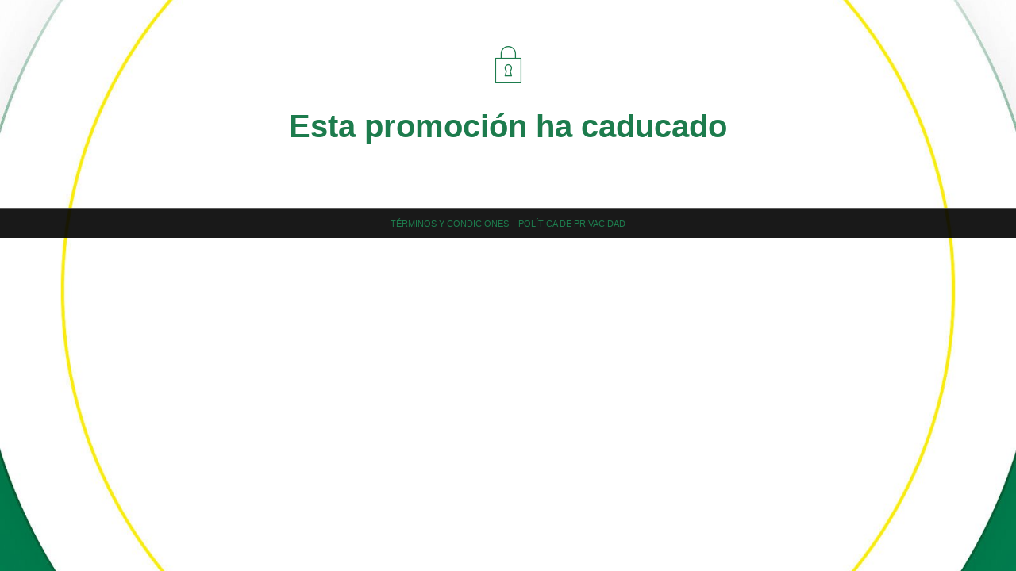

--- FILE ---
content_type: text/html; charset=UTF-8
request_url: https://a.cstmapp.com/promotions/not_active/expired/940551
body_size: 35236
content:

<!DOCTYPE html>
<html class="is_frontend force_light front_3 no-js midGrayBg_real is_chrome is_desktop  from_us is_es-es"  lang="en">
	<head>
		<meta http-equiv="Content-Type" content="text/html; charset=utf-8" />		<title>🎁 RULETA DE PREMIOS GARAJE LASTRA 43 🎁</title>
		<meta http-equiv="X-UA-Compatible" content="IE=9"/>
		<meta name="viewport" content="width=device-width, initial-scale=1"/>
		<link rel="shortcut icon" type="image/png" href="//wlcdn.cstmapp.com/favicon_generic.svg" />

		<meta name="robots" content="noindex, nofollow" /><link rel="stylesheet" media="all" type="text/css" href="https://static.cstmapp.com/css/css_vars_temp.css?v=7.5977"/><script type="text/javascript" src="https://wlcdn.cstmapp.com/js/moment/moment.2.30.1.min.js"></script><script type="text/javascript" src="https://wlcdn.cstmapp.com/js/moment/moment-timezone-data.min.js"></script><script type="text/javascript">
	moment.locale('en');
</script><style media="all">
	@font-face {
		font-family:"knk-icons";
		src:url("//wlcdn.cstmapp.com/fonts/knk_icons/knk-icons-roman.eot?v=1.1101");
		src:url("//wlcdn.cstmapp.com/fonts/knk_icons/knk-icons-roman.eot?#iefix&v=1.1101") format("embedded-opentype"),
			url("//wlcdn.cstmapp.com/fonts/knk_icons/knk-icons-roman.woff?v=1.1101") format("woff"),
			url("//wlcdn.cstmapp.com/fonts/knk_icons/knk-icons-roman.ttf?v=1.1101") format("truetype"),
			url("//wlcdn.cstmapp.com/fonts/knk_icons/knk-icons-roman.svg#knk-icons?v=1.1101") format("svg");
		font-weight:400;
		font-style:normal;
		font-display:auto;
	}

	@font-face {
		font-family:"knk-icons";
		src:url("//wlcdn.cstmapp.com/fonts/knk_icons/knk-icons-light.eot?v=1.1101");
		src:url("//wlcdn.cstmapp.com/fonts/knk_icons/knk-icons-light.eot?#iefix&v=1.1101") format("embedded-opentype"),
			url("//wlcdn.cstmapp.com/fonts/knk_icons/knk-icons-light.woff?v=1.1101") format("woff"),
			url("//wlcdn.cstmapp.com/fonts/knk_icons/knk-icons-light.ttf?v=1.1101") format("truetype"),
			url("//wlcdn.cstmapp.com/fonts/knk_icons/knk-icons-light.svg#knk-icons?v=1.1101") format("svg");
		font-weight:100;
		font-style:normal;
		font-display:auto;
	}

	@font-face {
		font-family:"ep-icons";
		src:url("//wlcdn.cstmapp.com/fonts/ep_icons/ep-icons.eot?v=1.1101");
		src:url("//wlcdn.cstmapp.com/fonts/ep_icons/ep-icons.eot?#iefix&v=1.1101") format("embedded-opentype"),
			url("//wlcdn.cstmapp.com/fonts/ep_icons/ep-icons.woff?v=1.1101") format("woff"),
			url("//wlcdn.cstmapp.com/fonts/ep_icons/ep-icons.ttf?v=1.1101") format("truetype"),
			url("//wlcdn.cstmapp.com/fonts/ep_icons/ep-icons.svg#ep-icons?v=1.1101") format("svg");
		font-weight:normal;
		font-style:normal;
		font-display:auto;
	}
</style><script type="text/javascript"   src="//wlcdn.cstmapp.com/js/jquery.min.js?v=363"></script><script type="text/javascript"   src="//wlcdn.cstmapp.com/promotions/clocale/es-es?v=7.5977"></script><script type="text/javascript"   src="//wlcdn.cstmapp.com/js/ep_functions.js?v=7.5977"></script><script type="text/javascript"   src="//wlcdn.cstmapp.com/js/date_functions.js?v=7.5977"></script><link rel="stylesheet" media="all" type="text/css" href="//wlcdn.cstmapp.com/fonts/knk_icons/_font-specs.css?v=7.5977"/>
<link rel="stylesheet" media="all" type="text/css" href="//wlcdn.cstmapp.com/fonts/ep_icons/_font-specs.css?v=7.5977"/>
<link rel="stylesheet" media="all" type="text/css" href="//static.cstmapp.com/css/ep_common_style_utils.css?v=7.5977"/>
<link rel="stylesheet" media="all" type="text/css" href="//static.cstmapp.com/css/ep_components.css?v=7.5977"/>
<link rel="stylesheet" media="all" type="text/css" href="//static.cstmapp.com/css/ep_flex_user.css?v=7.5977"/>
<link rel="stylesheet" media="all" type="text/css" href="//static.cstmapp.com/css/ep_react_styles.css?v=7.5977"/>
<script type="text/javascript"   src="//wlcdn.cstmapp.com/js/date_functions.js?v=7.5977"></script>
<style id="custom-css-vars" type="text/css" media="all"></style>

<script type="text/javascript">
	document.addEventListener('DOMContentLoaded', () => {
		if(window.EPREACTFRONT != undefined) {
			var vars = {
				promotion:JSON.parse('{"layout_props":{"text":{"main_font_uri":"Titillium+Web:wght@300;600;700","secondary_font_uri":"Chau+Philomene+One:wght@400"}},"config":{"buttons_in_top":"1","footer":{"display_footer":"0","display_toc":"1","display_policy":"1","display_cookies":"0","footer_action":"1"},"prizes":"1","layout":{"alpha":"0","container_align":"cc","button":"solid","text_color":"bl","text_align":"cc","height":"adapt","bg_color":"bl","landing":{"width":"40","num_cols":"1","cols_prop":"35"},"form":{"width":"40","num_cols":"1","cols_prop":"35"},"quiz":{"width":"50","num_cols":"1","cols_prop":"35"},"entries":{"width":"70","num_cols":"1","cols_prop":"35"},"success":{"width":"40","num_cols":"1","cols_prop":"35"},"winners":{"width":"50","num_cols":"1","cols_prop":"35"},"hide_status":"true","login":{"width":"40","num_cols":"1","cols_prop":"35"}},"promotion_default_opacity":"100","promotion_default_position":"center center","promotion_default_bkg":"custom","disable_landing":"0","old_winners":"0","win_title":"\u005cu00a1Enhorabuena a los ganadores!","win_title_nowin":"Todav\u005cu00eda no se han seleccionado los ganadores","win_title_sweep":"\u005cu00a1Enhorabuena a los ganadores!","win_desc_sweep":"Los ganadores del sorteo han sido seleccionados de forma totalmente aleatoria a trav\u005cu00e9s de la plataforma Easypromos. Consulta el certificado de validez para ver los detalles del sorteo.","win_img_sweep":"winners_header.jpg","full_win_img_sweep":"\u005c/img\u005c/winners_header.jpg","show_footer":true,"full_win_img_nowin":"\u005c/\u005c/storage.googleapis.com\u005c/gsewl\u005c/51\u005c/940551\u005c/winners\u005c/thumb.large.undefined","mainfont":{"name":"Hind Guntur","key":"Hind+Guntur","category":"sans-serif","variants":[{"name":"Light","selected":"0","key":"300"},{"name":"Regular","selected":"0","key":"400"},{"name":"Medium","selected":"0","key":"500"},{"name":"Semi-bold","selected":"0","key":"600"},{"name":"Bold","selected":"0","key":"700"}],"subsets":[{"name":"Lat\u005cu00edn","selected":"0","key":"latin"},{"name":"Lat\u005cu00edn Ext.","selected":"0","key":"latin-ext"},{"name":"Telugu","selected":"0","key":"telugu"}]},"secondaryfont":{"name":"Metrophobic","key":"Metrophobic","category":"sans-serif","variants":[{"name":"Regular","selected":"0","key":"400"}],"subsets":[{"name":"Lat\u005cu00edn","selected":"0","key":"latin"},{"name":"Lat\u005cu00edn Ext.","selected":"0","key":"latin-ext"},{"name":"Vietnam\u005cu00ed","selected":"0","key":"vietnamese"}]},"public_entries":"0","copyof":"940522","main_language":"es-es","hide_toc":"false","share":{"status":"0","networks":{"facebook":"0","twitter":"0","pinterest":"0","linkedin":"0","email":"1","whatsapp":"1","line":"1","telegram":"1"}},"no_prize":"1","no_prize_text":"<h1>Lo sentimos, no has ganado ning\u005cu00fan premio<\u005c/h1>\u005cn\u005cnTe recordamos que entras autom\u005cu00e1ticamente en el sorteo de <strong>1 Scooter<\u005c/strong>, <strong>1 TV Samsung de 24\u005c"<\u005c/strong> y <strong>1 altavoz inteligente<\u005c/strong>. \u005cu00a1Permanece atento a nuestras redes!","age_restriction":{"age":"13","max_age":"100","enabled":"0"}},"config_styles":{"promotion":{"style":{"main_color_bg":"rgba(29, 124, 77, 1)","main_color_bg_hex":{"r":"29","g":"124","b":"77"},"secondary_color_bg":"rgba(29, 124, 77, 1)","secondary_color_bg_hex":{"r":"29","g":"124","b":"77"},"secondary_color_text":"rgba(255, 237, 0, 1)","mainfont":"Titillium+Web","mainfontcss":"Titillium Web,sans-serif","mainfontgoogle":"true","mainfontWeightLight":"300","mainfontWeightRoman":"600","mainfontWeightBold":"700","secondaryfont":"Chau+Philomene+One","secondaryfontcss":"Chau Philomene One,sans-serif","secondaryfontgoogle":"true","secondaryfontWeightLight":"400","secondaryfontWeightRoman":"400","secondaryfontWeightBold":"400","custompreset":"1","light":"400","lightcss":"400","lightgoogle":"false","mainfont_uri":"https:\u005c/\u005c/fonts.googleapis.com\u005c/css?family=Titillium+Web:wght@300;600;700","secondaryfont_uri":"https:\u005c/\u005c/fonts.googleapis.com\u005c/css?family=Chau+Philomene+One:wght@400","mainfont_gf_family":"Titillium+Web","secondaryfont_gf_family":"Chau+Philomene+One","layer_text_color":"rgba(0, 0, 0, 1)"}}},"hide_avatars":false,"bg_color_tab":"#FFFFFF","bg_repeat_tab":"5","powered":"","toc":"1.- EMPRESA ORGANIZADORA DE LA PROMOCI\u005cu00d3N\u005cnLa empresa Distribuidores De Partes Y Accesorios Para La Automoci\u005cu00f3n SL con domicilio en Via Dos Castillas 15, 1\u005cu00baA \u005cu2013 28224 Pozuelo de Alarc\u005cu00f3n (Madrid)  y n\u005cu00famero identificativo B85473205 organiza con fines promocionales el [sorteo \u005c/ concurso] (en adelante, \u005cu201cla Promoci\u005cu00f3n\u005cu201d) de \u005cu00e1mbito nacional, a desarrollar a trav\u005cu00e9s de Internet, exclusivo para usuarios residentes en Espa\u005cu00f1a y Portugal, y mayores de edad de acuerdo con lo dispuesto en el apartado de condiciones para participar.\u005cn\u005cn2.-FECHA DE INICIO Y FECHA DE FINALIZACI\u005cu00d3N\u005cnLa Promoci\u005cu00f3n se iniciar\u005cu00e1 el d\u005cu00eda 1 de Junio de 2022, y finalizar\u005cu00e1 el d\u005cu00eda 30 de Septiembre de 2022.\u005cn\u005cn3.- REQUISITOS DE PARTICIPACI\u005cu00d3N Y MEC\u005cu00c1NICA DE LA PROMOCI\u005cu00d3N\u005cnLos requisitos de participaci\u005cu00f3n ser\u005cu00e1n los siguientes:\u005cnPodr\u005cu00e1n participar aquellas personas que residan en Espa\u005cu00f1a y Portugal y sean mayores de 18 a\u005cu00f1os.\u005cnS\u005cu00f3lo podr\u005cu00e1n participar aquellos participantes que reciban su c\u005cu00f3digo promocional tras realizar una tarea de mantenimiento en su veh\u005cu00edculo en uno de los talleres de la red de DP. \u005cnLos datos personales con los que los participantes rellenen el formulario de inscripci\u005cu00f3n deber\u005cu00e1n ser datos veraces.\u005cnLos Participantes s\u005cu00f3lo podr\u005cu00e1n inscribirse una vez en la presente promoci\u005cu00f3n.\u005cnLa mec\u005cu00e1nica de la Promoci\u005cu00f3n consiste en conseguir un c\u005cu00f3digo de participaci\u005cu00f3n aportado por el taller tras realizar cualquier tarea de mantenimiento de tu veh\u005cu00edculo.\u005cn\u005cn4.- CONDICIONES DE LA PROMOCI\u005cu00d3N Y PREMIOS \u005cnSe elegir\u005cu00e1n 30 ganador\u005c/es por taller durante el periodo que dure la promoci\u005cu00f3n, y se entrar\u005cu00e1 en el sorteo de 1 Scooter, 1 TV Samsung de 24\u005c" y 1 altavoz inteligente\u005cnLa selecci\u005cu00f3n de los ganadores y suplentes se realizar\u005cu00e1 de forma aleatoria a trav\u005cu00e9s de la plataforma Easypromos. Easypromos es una plataforma que garantiza la transparencia del resultado del sorteo y como prueba de ello emite un certificado de validez para cada uno de sus sorteos, cuyo resultado es inalterable por el organizador del sorteo, y que cualquier usuario participante puede solicitar al organizador.\u005cnEl\u005c/Los ganador\u005c/es obtendr\u005cu00e1\u005c/n como premio: una mochila, una botella o un bal\u005cu00f3n de playa\u005cn\u005cn5.- LIMITACIONES\u005cnSi se evidenciase que cualquiera de los participantes no cumple con los requisitos exigidos en las Bases, o los datos proporcionados para participar no fueran v\u005cu00e1lidos, su participaci\u005cu00f3n se considerar\u005cu00e1 nula y quedar\u005cu00e1n autom\u005cu00e1ticamente excluidos de la Promoci\u005cu00f3n, perdiendo todo derecho sobre los premios otorgados en virtud de esta Promoci\u005cu00f3n.\u005cnNo podr\u005cu00e1n participar en la Promoci\u005cu00f3n las siguientes personas: (i) Los trabajadores por cuenta ajena empleados en cualquiera de las sociedades y otras entidades con personalidad jur\u005cu00eddica vinculadas a Dipart (ii) Las personas f\u005cu00edsicas que participen directa o indirectamente en el capital de Dipart (iii) Cualquier otra persona f\u005cu00edsica que haya participado directa o indirectamente en la organizaci\u005cu00f3n de esta Promoci\u005cu00f3n o haya estado involucrado directa o indirectamente en su preparaci\u005cu00f3n o desarrollo (agencia, proveedores, etc.).\u005cnEl premio entregado no ser\u005cu00e1 transferible ni susceptible de cambios, alteraciones o compensaciones a petici\u005cu00f3n de los Participantes, no pudiendo ser canjeado por cualquier otro producto ni por dinero. \u005cnDipart se reserva el derecho, si concurre justa causa y previa comunicaci\u005cu00f3n en legal forma, de efectuar cualquier cambio, suspender o ampliar esta Promoci\u005cu00f3n. \u005cnCorrer\u005cu00e1n a cuenta y cargo del ganador cualquier carga fiscal o tributaria que la aceptaci\u005cu00f3n del premio pudiera suponerle, as\u005cu00ed como cualquier otro gasto derivado de la promoci\u005cu00f3n que no est\u005cu00e9 expresamente asumido por Dipart en las presentes Bases Legales.\u005cnSe establece un plazo de QUINCE (15) d\u005cu00edas naturales desde la fecha de la concesi\u005cu00f3n del premio, para efectuar cualquier reclamaci\u005cu00f3n motivada. Dipart se reserva, en caso de obligada necesidad, el derecho de sustituir el premio por otro de similares caracter\u005cu00edsticas.\u005cn\u005cn6.- PUBLICACI\u005cu00d3N DE COMENTARIOS U OPINIONES\u005cnNo se permitir\u005cu00e1n comentarios u opiniones cuyo contenido se considere inadecuado, que sean ofensivos, injuriosos o discriminatorios o que pudieran vulnerar derechos de terceros. Tampoco se permitir\u005cu00e1n comentarios contra un particular que vulneren los principios de derecho al honor, a la intimidad personal y familiar y a la propia imagen.  No nos responsabilizaremos de los da\u005cu00f1os ocasionados por los comentarios que hagan los participantes en la Promoci\u005cu00f3n, y que en cualquier momento pudieran herir la sensibilidad de otros participantes. \u005cn\u005cn7.- EXONERACI\u005cu00d3N DE RESPONSABILIDAD\u005cnA t\u005cu00edtulo enunciativo, pero no limitativo, no nos responsabilizamos de las posibles p\u005cu00e9rdidas, robos, retrasos o cualquiera otra circunstancia imputable a terceros que puedan afectar al desarrollo de la presente Promoci\u005cu00f3n, as\u005cu00ed como tampoco nos responsabilizamos del uso que haga el participante respecto del premio que obtenga de esta Promoci\u005cu00f3n, y no asumimos responsabilidad alguna por ning\u005cu00fan da\u005cu00f1o o perjuicio de cualquier tipo que pudieran sufrir los Participantes, ganador o terceros.\u005cnNo asumimos la responsabilidad en casos de fuerza mayor o caso fortuito que pudieran impedir la realizaci\u005cu00f3n de la Promoci\u005cu00f3n o el disfrute total o parcial del premio. En caso de que esta Promoci\u005cu00f3n no pudiera realizarse, bien por fraudes detectados en la misma, errores t\u005cu00e9cnicos, o cualquier otro motivo que no est\u005cu00e9 bajo el control de Dipart  y que afecte al normal desarrollo del Concurso, nos reservamos el derecho a cancelar, modificar, o suspender la misma, incluyendo la p\u005cu00e1gina web de participaci\u005cu00f3n.\u005cn\u005cn8.- PROTECCI\u005cu00d3N DE DATOS PERSONALES\u005cnLa empresa responsable del tratamiento de sus datos es Distribuidores De Partes Y Accesorios Para La Automoci\u005cu00f3n SL, con domicilio en Via Dos Castillas 15, 1\u005cu00baA \u005cu2013 28224 Pozuelo de Alarc\u005cu00f3n (Madrid) y n\u005cu00famero identificativo B85473205.\u005cnDipart se toma muy en serio la protecci\u005cu00f3n de la privacidad y de tus datos personales. Por lo tanto, tu informaci\u005cu00f3n personal se conserva de forma segura y se trata con el m\u005cu00e1ximo cuidado.\u005cnDe conformidad con lo establecido en la normativa aplicable en materia de protecci\u005cu00f3n de datos, y concretamente en el Reglamento (UE) 2016\u005c/679 del Parlamento Europeo y del Consejo, de 27 de abril de 2016, relativo a la protecci\u005cu00f3n de las personas f\u005cu00edsicas en lo que respecta al tratamiento de datos personales y a la libre circulaci\u005cu00f3n de estos datos, cada Participante, con la aceptaci\u005cu00f3n de estas Bases Legales consiente que los datos personales facilitados para la participaci\u005cu00f3n en este concurso sean incorporados a un fichero titularidad de Dipart para tramitar la participaci\u005cu00f3n en el concurso y para comunicarle el premio en caso de que resultase Ganador.\u005cnLe informamos de que sus datos personales de contacto ser\u005cu00e1n utilizados para las siguientes finalidades: Env\u005cu00edo de acciones publicitarias.\u005cnLos Participantes garantizan que los datos personales facilitados son veraces y se hacen responsables de comunicar a Dipart, cualquier modificaci\u005cu00f3n de los mismos. Dipart se reserva el derecho a excluir de la presente promoci\u005cu00f3n a todo Participante que haya facilitado datos falsos. Se recomienda tener la m\u005cu00e1xima diligencia en materia de Protecci\u005cu00f3n de Datos mediante la utilizaci\u005cu00f3n de herramientas de seguridad, no pudi\u005cu00e9ndose responsabilizar a Dipart de sustracciones, modificaciones o p\u005cu00e9rdidas de datos il\u005cu00edcitas.\u005cnLos Participantes tienen derecho a (i) acceder a sus datos personales, as\u005cu00ed como a (ii) solicitar la rectificaci\u005cu00f3n de los datos inexactos o, en su caso, solicitar su supresi\u005cu00f3n, (iii) solicitar la limitaci\u005cu00f3n del tratamiento de sus datos, (iv) oponerse al tratamiento de sus datos y (v) solicitar su portabilidad. Los Participantes pueden ejercer todos estos derechos en la siguiente direcci\u005cu00f3n de email dipart@dipart.es, indicando el motivo de su petici\u005cu00f3n. \u005cnLos Participantes pueden tambi\u005cu00e9n, enviar su petici\u005cu00f3n por correo ordinario a la siguiente direcci\u005cu00f3n: Via Dos Castillas 15, 1\u005cu00baA \u005cu2013 28224 Pozuelo de Alarc\u005cu00f3n (Madrid). \u005cnSin perjuicio de cualquier otro recurso administrativo o acci\u005cu00f3n judicial, el Participante tendr\u005cu00e1 derecho a presentar una reclamaci\u005cu00f3n ante una Autoridad de Control, en particular en el Estado miembro en el que tenga su residencia habitual, lugar de trabajo o lugar de la supuesta infracci\u005cu00f3n, en caso de que considere que el tratamiento de sus datos personales no es adecuado a la normativa, as\u005cu00ed como en el caso de no ver satisfecho el ejercicio de sus derechos. \u005cnLa Autoridad de Control ante la que se haya presentado la reclamaci\u005cu00f3n informar\u005cu00e1 al reclamante sobre el curso y el resultado de la reclamaci\u005cu00f3n.\u005cnPara m\u005cu00e1s informaci\u005cu00f3n, puedes consultar la pol\u005cu00edtica de privacidad de Dipart a trav\u005cu00e9s del siguiente enlace: <a href=\u005c"https:\u005c/\u005c/dipart.es\u005c/politica-de-privacidad\u005c/\u005c">https:\u005c/\u005c/dipart.es\u005c/politica-de-privacidad\u005c/<\u005c/a>.\u005cn\u005cn10.- CAMBIOS\u005cnNos reservamos el derecho de modificar o ampliar estas bases promocionales, en la medida que no perjudique o menoscabe los derechos de los participantes en la Promoci\u005cu00f3n.\u005cn\u005cn11.- LEGISLACI\u005cu00d3N APLICABLE Y JURISDICCI\u005cu00d3N\u005cnEstas bases legales se regir\u005cu00e1n de conformidad con la ley. Ser\u005cu00e1n competentes para resolver cualquier reclamaci\u005cu00f3n o controversia que pudiera plantearse en relaci\u005cu00f3n con la validez, interpretaci\u005cu00f3n o cumplimiento de estas bases los Juzgados y Tribunales.\u005cn","policy":"De conformidad con lo dispuesto en la Ley Org\u005cu00e1nica 15\u005c/1999 de Protecci\u005cu00f3n de Datos de Car\u005cu00e1cter Personal, mediante la aceptaci\u005cu00f3n de la presente Pol\u005cu00edtica de Privacidad prestas tu consentimiento informado, expreso, libre e inequ\u005cu00edvoco para que los datos personales que proporciones a trav\u005cu00e9s de la p\u005cu00e1gina web https:\u005c/\u005c/dipart.es (en adelante SITIO WEB) sean incluidos en un fichero de \u005cu201cUSUARIOS WEB Y SUSCRIPTORES\u005cu201d as\u005cu00ed como \u005cu201cCLIENTES Y\u005c/O PROVEEDORES\u005cu201d:\u005cn\u005cu27a2 Mi denominaci\u005cu00f3n social es: Dipart\u005cn\u005cu27a2 Mi domicilio social se encuentra en Via Dos Castillas 15, 1\u005cu00baA \u005cu2013 28224 Pozuelo de Alarc\u005cu00f3n (Madrid)\u005cn\u005cu27a2 Email: dipart@dipart.es\u005cn\u005cu27a2 Mi actividad social es: Automoci\u005cu00f3n\u005cnTodo ello debidamente inscrito ante la agencia Espa\u005cu00f1ola de Protecci\u005cu00f3n de Datos y respecto del que Dipart garantiza que se han aplicado las medidas de seguridad tanto organizativas como t\u005cu00e9cnicas requeridas por el Reglamento Europeo Sobre Protecci\u005cu00f3n de datos y la normativa vigente.\u005cnLa presente Pol\u005cu00edtica de Privacidad ser\u005cu00e1 v\u005cu00e1lida \u005cu00fanicamente para los datos de car\u005cu00e1cter personal obtenidos en el Sitio Web, no siendo aplicable para aquella informaci\u005cu00f3n recabada por terceros en otras p\u005cu00e1ginas web, incluso si \u005cu00e9stas se encuentran enlazadas por el Sitio Web.\u005cnCon ello manifiesto mi compromiso por mantener y garantizar las relaciones comerciales de forma segura mediante la protecci\u005cu00f3n de los datos personales y garantizando el derecho a la privacidad de cada uno de los usuarios del sitio web.\u005cn\u005cn1. \u005cu00bfQU\u005cu00c9 SON LOS DATOS PERSONALES?\u005cnUna peque\u005cu00f1a aproximaci\u005cu00f3n es importante, por ello, debes saber que ser\u005cu00eda cualquier informaci\u005cu00f3n relativa a una persona que nos facilita cuando visita nuestro sitio web, en nuestro caso nombre e email, y si compra alg\u005cu00fan producto necesitando factura, solicitaremos Domicilio completo, nombre, apellidos y DNI o CIF.\u005cnAdicionalmente, cuando visitas nuestro sitio web, determinada informaci\u005cu00f3n se almacena autom\u005cu00e1ticamente por motivos t\u005cu00e9cnicos como la direcci\u005cu00f3n IP asignada por su proveedor de acceso a Internet.\u005cn\u005cn2. FINALIDAD, LEGITIMACI\u005cu00d3N, CATEGOR\u005cu00cdA DE LOS DATOS RECABADOS, CONSENTIMIENTO AL TRATAMIENTO Y MENORES DE EDAD.\u005cnTal y como se recoge en la normativa, se informa al USUARIO que, a trav\u005cu00e9s de los formularios de contacto, o suscripciones se recaban datos, los cuales se almacenan en un fichero, con la exclusiva finalidad de env\u005cu00edo de comunicaciones electr\u005cu00f3nicas, tales como: boletines (newsletters), nuevas entradas (posts), ofertas comerciales, as\u005cu00ed como otras comunicaciones que Dipart entiende interesantes para sus USUARIOS. Los campos marcados como de cumplimentaci\u005cu00f3n obligatoria, son imprescindibles para realizar la finalidad expresada.\u005cnAsimismo podr\u005cu00e1 dar cumplimiento mediante los datos, a los requerimientos solicitados por los USUARIOS.\u005cn\u005cu00danicamente el titular tendr\u005cu00e1 acceso a sus datos, y bajo ning\u005cu00fan concepto, estos datos ser\u005cu00e1n cedidos, compartidos, transferidos, ni vendidos a ning\u005cu00fan tercero.\u005cnLa aceptaci\u005cu00f3n de la pol\u005cu00edtica de privacidad, mediante el procedimiento establecido de doble opt-in, se entender\u005cu00e1 a todos los efectos como la prestaci\u005cu00f3n de CONSENTIMIENTO EXPRESO E INEQUIVOCO del USUARIO al tratamiento de los datos de car\u005cu00e1cter personal en los t\u005cu00e9rminos que se exponen en el presente documento, as\u005cu00ed como a la transferencia internacional de datos que se produce, exclusivamente debido a la ubicaci\u005cu00f3n f\u005cu00edsica de las instalaciones de los proveedores de servicios y encargados del tratamiento de datos.\u005cnPor lo tanto, la legitimaci\u005cu00f3n se obtiene a trav\u005cu00e9s del consentimiento tal y como posteriormente estableceremos.\u005cnEn ning\u005cu00fan caso se realizar\u005cu00e1 un uso diferente que la finalidad para los que han sido recabados los datos ni muchos menos ceder\u005cu00e9 a un tercero estos datos.\u005cn2.1 MENORES DE EDAD\u005cnEn el supuesto de ser mayor de trece a\u005cu00f1os, podr\u005cu00e1s registrarte en https:\u005c/\u005c/www.dipart.es necesidad del consentimiento previo de tus padres o tutores.\u005cn\u005cu00bfQu\u005cu00e9 ocurre en el caso de que seas menor de 13 a\u005cu00f1os?\u005cnEn este supuesto, ser\u005cu00e1 condici\u005cu00f3n obligatoria el consentimiento de tus padres o tutores para que podamos tratar sus datos personales\u005cnAdvertencia: Si tienes menos de trece a\u005cu00f1os y no has obtenido el consentimiento de tus padres, no puedes registrarte en la web por lo que procederemos a denegar su solicitud en caso de tener constancia de ello.\u005cn2.2 LEGITIMACI\u005cu00d3N\u005cnGracias al consentimiento, podemos tratar tus datos siendo requisito obligatorio para poder suscribirte a la p\u005cu00e1gina web.\u005cnComo bien sabes, puedes retirar tu consentimiento en el momento que lo desees.\u005cn2.3 CATEGOR\u005cu00cdA DE LOS DATOS\u005cnLos datos recabados en ning\u005cu00fan momento son especialmente protegidos, sino que se encuentran categorizados como datos identificativos.\u005cn2.4 TIEMPO DE CONSERVACI\u005cu00d3N DE LOS DATOS\u005cnConservar\u005cu00e9 tus datos durante el tiempo legalmente establecido o hasta que solicites eliminarlos.\u005cn\u005cn3. CUMPLIMIENTO DE LA NORMATIVA DE APLICACI\u005cu00d3N\u005cnDipart hasta la fecha cumple con las directrices de la Ley Org\u005cu00e1nica 15\u005c/1999 de 13 de diciembre de Protecci\u005cu00f3n de Datos de Car\u005cu00e1cter Personal, el Real Decreto 1720\u005c/2007 de 21 de diciembre por el que se aprueba el Reglamento de desarrollo de dicha Ley Org\u005cu00e1nica y dem\u005cu00e1s normativa vigente y de aplicaci\u005cu00f3n en cada momento, velando por garantizar un correcto uso y tratamiento de los datos personales del usuario.\u005cnA partir de mayo de 2018, nos regiremos por la normativa que entrar\u005cu00e1 en vigor, siendo el Reglamento General sobre Protecci\u005cu00f3n de Datos (RGPD) de la Uni\u005cu00f3n Europea.\u005cnAsimismo, Dipart informa que da cumplimiento a la Ley 34\u005c/2002 de 11 de julio, de Servicios de la Sociedad de la Informaci\u005cu00f3n y el Comercio Electr\u005cu00f3nico y le solicitar\u005cu00e1 su consentimiento al USUARIO para el tratamiento de su correo electr\u005cu00f3nico con fines comerciales en cada momento.\u005cnEn cumplimiento de lo establecido en la normativa, le informamos que los datos suministrados, as\u005cu00ed como aquellos datos derivados de su navegaci\u005cu00f3n, podr\u005cu00e1n ser almacenados en los ficheros de Dipart y tratados para la finalidad de atender su solicitud y el mantenimiento de la relaci\u005cu00f3n que se establezca en los formularios que suscriba.\u005cnAdicionalmente, el USUARIO consiente el tratamiento de sus datos con la finalidad de informarles, por cualquier medio, incluido el correo electr\u005cu00f3nico, de productos y servicios de Dipart\u005cnEn caso de no autorizar el tratamiento de sus datos con la finalidad se\u005cu00f1alada anteriormente, el USUARIO podr\u005cu00e1 ejercer su derecho de oposici\u005cu00f3n al tratamiento de sus datos en los t\u005cu00e9rminos y condiciones previstos m\u005cu00e1s adelante en el apartado \u005cu201cEjercicio de Derechos\u005cu201d\u005cn\u005cn4. MEDIDAS DE SEGURIDAD.\u005cnDipart le informa que tiene implantadas las medidas de seguridad de \u005cu00edndole t\u005cu00e9cnica y organizativas necesarias para garantizar la seguridad de sus datos de car\u005cu00e1cter personal y evitar su alteraci\u005cu00f3n, p\u005cu00e9rdida y tratamiento y\u005c/o acceso no autorizado, habida cuenta del estado de la tecnolog\u005cu00eda, la naturaleza de los datos almacenados y los riesgos a que est\u005cu00e1n expuestos, ya provengan de la acci\u005cu00f3n humana o del medio f\u005cu00edsico o natural. Todo ello de conformidad con lo previsto en el RGPD.\u005cnAsimismo, Dipart ha establecido medidas adicionales en orden a reforzar la confidencialidad e integridad de la informaci\u005cu00f3n en su organizaci\u005cu00f3n. Manteniendo continuamente la supervisi\u005cu00f3n, control y evaluaci\u005cu00f3n de los procesos para asegurar el respeto a la privacidad de los datos.\u005cn\u005cn5. EJERCICIO DE DERECHOS\u005cnAquellas personas f\u005cu00edsicas que hayan facilitado sus datos a trav\u005cu00e9s de https:\u005c/\u005c/www.dipart.es podr\u005cu00e1n dirigirse al titular de la misma con el fin de poder ejercitar gratuitamente sus derechos de acceso a sus datos, rectificaci\u005cu00f3n o supresi\u005cu00f3n, limitaci\u005cu00f3n y oposici\u005cu00f3n respecto de los datos incorporados en sus ficheros.\u005cnEl m\u005cu00e9todo m\u005cu00e1s r\u005cu00e1pido y sencillo ser\u005cu00eda accediendo en tu cuenta de usuario directamente y modificar tus datos o borrar tu cuenta de usuario. Cualquier informaci\u005cu00f3n que necesitemos almacenar, en virtud de una obligaci\u005cu00f3n legal o contractual, ser\u005cu00e1 bloqueada y s\u005cu00f3lo utilizada para dichos fines en lugar de ser borrada.\u005cnEl interesado podr\u005cu00e1 ejercitar sus derechos mediante comunicaci\u005cu00f3n por escrito dirigida a Dipart con la referencia \u005cu201cProtecci\u005cu00f3n de datos\u005cu201d, especificando sus datos, acreditando su identidad y los motivos de su solicitud en la siguiente direcci\u005cu00f3n:\u005cnDipart\u005cnVia Dos Castillas 15, 1\u005cu00baA \u005cu2013 28224 Pozuelo de Alarc\u005cu00f3n (Madrid)\u005cnTambi\u005cu00e9n podr\u005cu00e1 ejercitar los derechos, a trav\u005cu00e9s del correo electr\u005cu00f3nico: dipart@dipart.es\u005cn\u005cn6. LINKS O ENLACES EXTERNOS\u005cnComo un servicio a nuestros visitantes, nuestro sitio web puede incluir hiperv\u005cu00ednculos a otros sitios que no son operados o controlados por el Sitio Web. Por ello https:\u005c/\u005c/www.dipart.es garantiza, ni se hace responsable de la licitud, fiabilidad, utilidad, veracidad y actualidad de los contenidos de tales sitios web o de sus pr\u005cu00e1cticas de privacidad. Por favor, antes de proporcionar su informaci\u005cu00f3n personal a estos sitios web ajenos a https:\u005c/\u005c/www.dipart.es. Tenga en cuenta que sus pr\u005cu00e1cticas de privacidad pueden diferir de las nuestras.\u005cnEl \u005cu00fanico objeto de los enlaces es proporcionar al Usuario la posibilidad de acceder a dichos enlaces y conocer nuestro trabajo, aunque https:\u005c/\u005c/www.dipart.es ofrece ni comercializa por s\u005cu00ed ni por medio de terceros la informaci\u005cu00f3n, contenidos y servicios disponibles en los sitios enlazados, ni aprueba, supervisa o controla en modo alguno los contenidos y servicios y cualquier material de cualquier naturaleza existente en los mismos. https:\u005c/\u005c/www.dipart.es se responsabiliza en ning\u005cu00fan caso de los resultados que puedan derivarse al Usuario por acceso a dichos enlaces.\u005cn\u005cn7. MODIFICACI\u005cu00d3N DE LA POL\u005cu00cdTICA DE PRIVACIDAD\u005cnDipart se reserva el derecho a modificar su Pol\u005cu00edtica de Privacidad, de acuerdo a su propio criterio, motivado por un cambio legislativo, jurisprudencial o doctrinal de la Agencia Espa\u005cu00f1ola de Protecci\u005cu00f3n de Datos.\u005cnCualquier modificaci\u005cu00f3n de la Pol\u005cu00edtica de Privacidad ser\u005cu00e1 publicada al menos diez d\u005cu00edas antes de su efectiva aplicaci\u005cu00f3n. El uso de Dipart despu\u005cu00e9s de dichos cambios, implicar\u005cu00e1 la aceptaci\u005cu00f3n de los mismos.\u005cn\u005cn8. RESPONSABLE DEL FICHERO Y ENCARGADOS DEL TRATAMIENTO\u005cnEl responsable del fichero de datos es Dipart\u005cnComo encargados de tratamiento ajenos al citado responsable:\u005cnDipart ha contratado los servicios de Hosting a AVOCO COMUNICACI\u005cu00d3N S.L., con domicilio social en Calle El Laurel 6, 14006 C\u005cu00f3rdoba, con C.I.F.: B-14788426, que proporciona los servicios de hosting de Dipart. Se puede consultar la pol\u005cu00edtica de privacidad y dem\u005cu00e1s aspectos legales de dicha compa\u005cu00f1\u005cu00eda en el siguiente enlace: https:\u005c/\u005c/avoco.es\u005c/aviso-legal\u005c/\u005cn\u005cn9. SERVICIOS OFRECIDOS POR TERCEROS EN ESTA WEB.\u005cnPara prestar servicios estrictamente necesarios para el desarrollo de su actividad, https:\u005c/\u005c/www.dipart.es utiliza los siguientes prestadores bajo sus correspondientes condiciones de privacidad.\u005cn\u005cu2022 Hosting: Avoco Comunicaci\u005cu00f3n\u005cn\u005cu2022 Plataforma web: HTML + PHP\u005cn\u005cu2022 Servicios de Mensajer\u005cu00eda y env\u005cu00edo de boletines: Wordpress\u005cn\u005cu2022 Pasarela de pago: Redsys y Paypal\u005cn\u005cu2022 Privacidad de fuentes de rastreo utilizadas en este sitio: Google (Analytics)\u005cnEn https:\u005c/\u005c/www.dipart.es bi\u005cu00e9n se estudian las preferencias de sus usuarios, sus caracter\u005cu00edsticas demogr\u005cu00e1ficas, sus patrones de tr\u005cu00e1fico, y otra informaci\u005cu00f3n en conjunto para comprender mejor qui\u005cu00e9nes constituyen nuestra audiencia y qu\u005cu00e9 es lo que necesita. El rastreo de las preferencias de nuestros usuarios tambi\u005cu00e9n nos ayuda a mostrarle los avisos publicitarios m\u005cu00e1s relevantes.\u005cnEl usuario y, en general, cualquier persona f\u005cu00edsica o jur\u005cu00eddica, podr\u005cu00e1 establecer un hiperenlace o dispositivo t\u005cu00e9cnico de enlace (por ejemplo, links o botones) desde su sitio web a https:\u005c/\u005c/www.dipart.es \u005cu201cHiperenlace\u005cu201c). El establecimiento del Hiperenlace no implica en ning\u005cu00fan caso la existencia de relaciones entre https:\u005c/\u005c/www.dipart.es el propietario del sitio o de la p\u005cu00e1gina web en la que se establezca el Hiperenlace, ni la aceptaci\u005cu00f3n o aprobaci\u005cu00f3n por parte de https:\u005c/\u005c/www.dipart.es sus contenidos o servicios. En todo caso, https:\u005c/\u005c/www.dipart.es reserva el derecho de prohibir o inutilizar en cualquier momento cualquier Hiperenlace al Sitio Web.\u005cn\u005cn10. \u005cu00bf NO DESEAS RECIBIR INFORMACI\u005cu00d3N NUESTRA O DESEAS REVOCAR TU CONSENTIMIENTO?\u005cnDe conformidad con lo dispuesto en la Ley 34\u005c/20023, de 11 de junio de Servicios de la Sociedad de la Informaci\u005cu00f3n y del Comercio Electr\u005cu00f3nico puedes oponerte al uso de su informaci\u005cu00f3n para fines publicitarios, investigaciones de mercado o desarrollo de encuestas de satisfacci\u005cu00f3n en cualquier momento, as\u005cu00ed como revocar tu consentimiento en cualquier momento (sin efecto retroactivo).\u005cnPara ello, deber\u005cu00e1s enviar un correo electr\u005cu00f3nico a la direcci\u005cu00f3n dipart@dipart.es. Si has recibido publicidad por correo electr\u005cu00f3nico, tambi\u005cu00e9n podr\u005cu00e1s oponerte desde dicho correo electr\u005cu00f3nico, pinchando en el enlace incluido en el mismo siguiendo las instrucciones que te sean facilitadas. Otra forma m\u005cu00e1s sencilla ser\u005cu00eda acceder a tu cuenta de usuario y seleccionar las opciones correspondientes.\u005cnPor favor, ten en cuenta que nuestros sistemas pueden requerir un lapso de tiempo que en ning\u005cu00fan caso superar\u005cu00e1 48 horas para que tu oposici\u005cu00f3n o revocaci\u005cu00f3n se hagan efectivas, entendi\u005cu00e9ndose que durante dicho periodo de tiempo puedes seguir recibiendo mensajes.\u005cnEn relaci\u005cu00f3n con la gesti\u005cu00f3n de tus datos asociados a los perfiles sociales de Dipart, el ejercicio del derecho de acceso, depender\u005cu00e1 de la funcionalidad de la red social y las posibilidades de acceso a la informaci\u005cu00f3n de los perfiles de los usuarios. Con relaci\u005cu00f3n a los derechos de acceso y rectificaci\u005cu00f3n, le recomendamos que solo podr\u005cu00e1 satisfacerse en relaci\u005cu00f3n a aquella informaci\u005cu00f3n que se encuentre bajo el control de Dipart\u005cnAdem\u005cu00e1s podr\u005cu00e1 dejar de interactuar, seguir o recibir informaci\u005cu00f3n de los perfiles sociales de Dipart, eliminar los contenidos que dejen de interesarte o restringir con quien comparte sus conexiones, mediante los mecanismos estipulados en las diferentes redes sociales.\u005cnEl usuario podr\u005cu00e1 acceder a las pol\u005cu00edticas de privacidad de cada Red Social, as\u005cu00ed como configurar su perfil para garantizar su privacidad. Dipart anima a los usuarios a familiarizarse con las condiciones de uso de las distintas redes sociales antes de comenzar a usarlas.\u005cnFacebook: https:\u005c/\u005c/www.facebook.com\u005c/help\u005c/323540651073243\u005c/\u005cnYoutube: http:\u005c/\u005c/www.google.es\u005c/intl\u005c/es\u005c/policies\u005c/privacy\u005c/\u005cnTwitter: https:\u005c/\u005c/twitter.com\u005c/privacy\u005cn\u005cn11. SISTEMAS DE CAPTURA DE DATOS PERSONALES Y SU FINALIDAD\u005cn1) Formularios de suscripci\u005cu00f3n a contenidos: dentro de la web existen varios formularios para activar la suscripci\u005cu00f3n gestionada por Dipart con la finalidad de enviar campa\u005cu00f1as de marketing por correo electr\u005cu00f3nico, gesti\u005cu00f3n de suscripciones y env\u005cu00edo de boletines o noticias.\u005cn2) Formulario de comentarios: La web incluye un formulario cuya finalidad es comentar los art\u005cu00edculos y dar su opini\u005cu00f3n respetando la libertad de expresi\u005cu00f3n. El usuario podr\u005cu00e1 publicar comentarios en los post que se publiquen. Los datos personales introducidos en el formulario para insertar estos comentarios ser\u005cu00e1n utilizados exclusivamente para moderarlos y publicarlos, recabando igualmente estos datos que se almacenar\u005cu00e1n en los servidores de Dipart, y las plataformas de email antes rese\u005cu00f1adas.\u005cn3) Formulario de contacto: Existe un formulario de contacto cuya finalidad es la respuesta de consultas, sugerencias o contacto profesional. En este caso se utilizar\u005cu00e1 la direcci\u005cu00f3n de correo electr\u005cu00f3nico para responder a las mismas y enviar la informaci\u005cu00f3n que el usuario requiera a trav\u005cu00e9s de la web, estos datos se almacenar\u005cu00e1n en los servidores de Dipart y las plataformas de emails antes rese\u005cu00f1adas.\u005cn4) Cookies: Cuando el usuario se registra o navega en esta web, se almacenan \u005cu201ccookies\u005cu201d, El usuario puede consultar en cualquier momento la pol\u005cu00edtica de cookies para ampliar informaci\u005cu00f3n sobre el uso de cookies y como desactivarlas.\u005cn5) Venta de infoproductos: A trav\u005cu00e9s de la p\u005cu00e1gina web, se pueden adquirir infoproductos, en este caso, se requieren datos del comprador (Nombre, apellido, direcci\u005cu00f3n y e-mail) a trav\u005cu00e9s de las plataformas de pago ya rese\u005cu00f1adas\u005cn6) Los usuarios podr\u005cu00e1n darse de baja en cualquier momento de los servicios prestados por https:\u005c/\u005c/www.dipart.es de la misma Newsletter a trav\u005cu00e9s de un formulario de cancelaci\u005cu00f3n.\u005cn7) Sistemas de rastreo utilizadas en este sitio: Google (Analytics) as\u005cu00ed como Provely, en https:\u005c/\u005c/www.dipart.es tambi\u005cu00e9n se estudian las preferencias de sus usuarios, sus caracter\u005cu00edsticas demogr\u005cu00e1ficas, sus patrones de tr\u005cu00e1fico, y otra informaci\u005cu00f3n en conjunto para comprender mejor qui\u005cu00e9nes constituyen su audiencia y qu\u005cu00e9 es lo que esta necesita. El rastreo de las preferencias de nuestros usuarios tambi\u005cu00e9n nos ayuda a mostrarle los avisos publicitarios m\u005cu00e1s relevantes.\u005cnAsimismo, me gustar\u005cu00eda informarte que para la captaci\u005cu00f3n de suscriptores y clientes utilizo Facebook Ads por lo que al generar un anuncio, se puede segmentar el p\u005cu00fablico por el lugar, datos demogr\u005cu00e1ficos, intereses, etc por lo que los datos obtenidos por esta plataforma, estar\u005cu00edan sujetos a esta pol\u005cu00edtica de privacidad desde el momento en que el usuario deja sus datos para unirse al bolet\u005cu00edn de mi comunidad.\u005cnNo voy a compartir, vender, alquilar tu informaci\u005cu00f3n personal con otras partes. Puedo compartir cierta informaci\u005cu00f3n con los proveedores de servicios de terceros autorizados necesarios para prestarte algunos servicios.\u005cn\u005cn12. PLUGINS SOCIALES.\u005cnEn nuestra p\u005cu00e1gina web te ofrecemos enlaces y servicios relacionados con las diferentes redes sociales (p.ej \u005cu201cMe gusta\u005cu201d de Facebook). Si eres miembro de una red social y haces clic sobre el correspondiente enlace, el proveedor de la red social podr\u005cu00e1 enlazar tus datos de perfil con la informaci\u005cu00f3n e tu visita a dicha p\u005cu00e1gina web.\u005cnPor tanto, es conveniente informarte sobre las funciones y pol\u005cu00edticas sobre el tratamiento de datos personales de la respectiva red social, si accedes a una de nuestras p\u005cu00e1ginas web con alguno de tus perfiles en redes sociales o compartes informaci\u005cu00f3n a trav\u005cu00e9s de ellos.\u005cnPuedes acceder en todo momento a las pol\u005cu00edticas de privacidad de las diferentes redes sociales, as\u005cu00ed como configurar tu perfil para garantizar su privacidad. Os animamos a familiarizarse con las condiciones de uso de dichas redes sociales antes de comenzar a usarlas:\u005cnFacebook: https:\u005c/\u005c/www.facebook.com\u005c/help\u005c/323540651073243\u005c/\u005cnYoutube: http:\u005c/\u005c/www.google.es\u005c/intl\u005c/es\u005c/policies\u005c/privacy\u005c/\u005cnGoogle Plus: http:\u005c/\u005c/www.google.es\u005c/intl\u005c/es\u005c/policies\u005c/privacy\u005c/\u005cnTwitter: https:\u005c/\u005c/twitter.com\u005c/privacy\u005cnInstagram: https:\u005c/\u005c/help.instagram.com\u005c/155833707900388\u005cn\u005cn13. ACEPTACI\u005cu00d3N, CONSENTIMIENTO Y REVOCABILIDAD\u005cnEl Usuario declara haber sido informado de las condiciones sobre protecci\u005cu00f3n de datos de car\u005cu00e1cter personal, aceptando y consintiendo el tratamiento de los mismos por parte de Dipart en la forma y para las finalidades indicadas en el aviso legal.\u005cnComo bien sabes y le hemos comunicado a lo largo de las presentes pol\u005cu00edticas de privacidad, en cualquier momento podr\u005cu00e1 revocar sus datos, pero siempre sin car\u005cu00e1cter retroactivo.\u005cn\u005cn14. CAMBIOS EN LA PRESENTE POL\u005cu00cdTICA DE PRIVACIDAD\u005cnDipart se reserva el derecho a modificar la presente pol\u005cu00edtica para adaptarla a novedades legislativas o jurisprudenciales as\u005cu00ed como a pr\u005cu00e1cticas de la industria. En dichos supuestos, el Prestador anunciar\u005cu00e1 en esta p\u005cu00e1gina los cambios introducidos con razonable antelaci\u005cu00f3n a su puesta en pr\u005cu00e1ctica."}'),
				is_builder:false,
			};
						EPREACTFRONT.default.CssVars('custom-css-vars', vars);
		}
	});
</script><meta property="og:title" content="🎁 RULETA DE PREMIOS GARAJE LASTRA 43 🎁" /><meta property="og:description" content="¡Juega con nosotros y gana uno de los miles de premios directos que regalamos!


➡️ Mochilas
➡️ Botellas
➡️ Balones de Playa


Además, entrarás automáticamente en el sorteo de 1 Scooter, 1 TV Samsung de 24" y 1 altavoz inteligente

📆 Promoción válida hasta el 30-09-2022" /><meta property="og:image" content="" /><meta property="twitter:image" content="" /><meta name="twitter:card" content="summary_large_image"><meta property="og:url" content="https://a.cstmapp.com/promotions/not_active/expired/940551" /><meta property="og:type" content="website" /><meta property="fb:app_id" content="1356945838455510" /><meta property="og:site_name" content="" />		<script type="text/javascript">
			cdn_url = 'https://wlcdn.cstmapp.com/';
			cdn_react_url = 'https://static.cstmapp.com/';
			langs = JSON.parse('[]');
			panel_url = 'https://panel.easypromosapp.com/';
			domain_url = 'a.cstmapp.com';
			web_base_url = 'https://www.easypromosapp.com/';
			use_react = true;				display_avatars = true;
			cdn_version = '7.5977';
					</script>
	</head>

	<body>
		
		<script type="text/javascript">
			var common = JSON.parse('{"bucket":"gsewl","domain":"a.cstmapp.com","public_url":"https:\u005c/\u005c/a.cstmapp.com\u005c/","langs":[]}');
			common.share_info = {"title":"\ud83c\udf81 RULETA DE PREMIOS GARAJE LASTRA 43 \ud83c\udf81","description":"\u00a1Juega con nosotros y gana uno de los miles de premios directos que regalamos!\n\n\n\u27a1\ufe0f Mochilas\n\u27a1\ufe0f Botellas\n\u27a1\ufe0f Balones de Playa\n\n\nAdem\u00e1s, entrar\u00e1s autom\u00e1ticamente en el sorteo de 1 Scooter, 1 TV Samsung de 24\u0022 y 1 altavoz inteligente\n\n\ud83d\udcc6 Promoci\u00f3n v\u00e1lida hasta el 30-09-2022","post":"<strong>\ud83c\udf81 RULETA DE PREMIOS GARAJE LASTRA 43 \ud83c\udf81<\/strong>","instant":"<strong>\ud83c\udf81 RULETA DE PREMIOS GARAJE LASTRA 43 \ud83c\udf81<\/strong>","image":"","url":"https:\/\/a.cstmapp.com\/p\/940551","urlenc":"https%3A%2F%2Fa.cstmapp.com%2Fp%2F940551","urlparameter":"https:\/\/a.cstmapp.com\/p\/940551?ep1=","urlencodeparameter":"https%3A%2F%2Fa.cstmapp.com%2Fp%2F940551%3Fep1%3D","imageenc":"","postenc":"%3Cstrong%3E%F0%9F%8E%81+RULETA+DE+PREMIOS+GARAJE+LASTRA+43+%F0%9F%8E%81%3C%2Fstrong%3E","canonical":"https:\/\/a.cstmapp.com\/p\/940551","descriptionenc":"%C2%A1Juega%20con%20nosotros%20y%20gana%20uno%20de%20los%20miles%20de%20premios%20directos%20que%20regalamos%21%0A%0A%0A%E2%9E%A1%EF%B8%8F%20Mochilas%0A%E2%9E%A1%EF%B8%8F%20Botellas%0A%E2%9E%A1%EF%B8%8F%20Balones%20de%20Playa%0A%0A%0AAdem%C3%A1s%2C%20entrar%C3%A1s%20autom%C3%A1ticamente%20en%20el%20sorteo%20de%201%20Scooter%2C%201%20TV%20Samsung%20de%2024%22%20y%201%20altavoz%20inteligente%0A%0A%F0%9F%93%86%20Promoci%C3%B3n%20v%C3%A1lida%20hasta%20el%2030-09-2022%0D%0A","instantenc":"%3Cstrong%3E%F0%9F%8E%81+RULETA+DE+PREMIOS+GARAJE+LASTRA+43+%F0%9F%8E%81%3C%2Fstrong%3E"};
		</script>

		<div id="gFonts">
			<link href='https://fonts.googleapis.com/css2?family=:ital,wght@0,400;0,700&family=:ital,wght@0,400;0,700&display=swap' rel='stylesheet' />		</div>

		<script src="https://static.cstmapp.com/js/bundle/runtime.bundle.js?v=7.5977"></script>
<script src="https://static.cstmapp.com/js/bundle/common.bundle.js?v=7.5977"></script>
<script src="https://static.cstmapp.com/js/bundle/vendors.bundle.js?v=7.5977"></script><script src="https://static.cstmapp.com/js/bundle/front.bundle.js?v=7.5977"></script><div class="no_js_enabled_advice knk-alert">
	Please, enable the JavaScript on your browser.</div>
<div class="no_cookies_enabled_advice knk-alert">
	Please, enable the Cookies on your browser.</div>
		<main id="layout" class="ep_global_contents element_queries is_ltr"></main>

		
<script type="text/javascript">
	document.addEventListener('DOMContentLoaded', () => {
		let vars = {
			public_url:'https://a.cstmapp.com/',
			error_type:'expired',
			promotion:JSON.parse('{"Promotion":{"id":"940551","title":"<strong>\u005cud83c\u005cudf81 RULETA DE PREMIOS GARAJE LASTRA 43 \u005cud83c\u005cudf81<\u005c/strong>","description":"<h2>\u005cu00a1Juega con nosotros y gana uno de los miles de premios directos que regalamos!<\u005c/h2>\u005cn\u005cn<ul>\u005cn<li>\u005cu27a1\u005cufe0f Mochilas<\u005c/li>\u005cn<li>\u005cu27a1\u005cufe0f Botellas<\u005c/li>\u005cn<li>\u005cu27a1\u005cufe0f Balones de Playa<\u005c/li>\u005cn<\u005c/ul>\u005cn\u005cnAdem\u005cu00e1s, entrar\u005cu00e1s autom\u005cu00e1ticamente en el sorteo de <strong>1 Scooter<\u005c/strong>, <strong>1 TV Samsung de 24\u005c"<\u005c/strong> y <strong>1 altavoz inteligente<\u005c/strong>\u005cn\u005cn\u005cud83d\u005cudcc6 Promoci\u005cu00f3n v\u005cu00e1lida hasta el 30-09-2022","form_introduction":"<h2>\u005cu270f\u005cufe0f Reg\u005cu00edstrate para girar la ruleta<\u005c/h2>","toc":"1.- EMPRESA ORGANIZADORA DE LA PROMOCI\u005cu00d3N\u005cnLa empresa Distribuidores De Partes Y Accesorios Para La Automoci\u005cu00f3n SL con domicilio en Via Dos Castillas 15, 1\u005cu00baA \u005cu2013 28224 Pozuelo de Alarc\u005cu00f3n (Madrid)  y n\u005cu00famero identificativo B85473205 organiza con fines promocionales el [sorteo \u005c/ concurso] (en adelante, \u005cu201cla Promoci\u005cu00f3n\u005cu201d) de \u005cu00e1mbito nacional, a desarrollar a trav\u005cu00e9s de Internet, exclusivo para usuarios residentes en Espa\u005cu00f1a y Portugal, y mayores de edad de acuerdo con lo dispuesto en el apartado de condiciones para participar.\u005cn\u005cn2.-FECHA DE INICIO Y FECHA DE FINALIZACI\u005cu00d3N\u005cnLa Promoci\u005cu00f3n se iniciar\u005cu00e1 el d\u005cu00eda 1 de Junio de 2022, y finalizar\u005cu00e1 el d\u005cu00eda 30 de Septiembre de 2022.\u005cn\u005cn3.- REQUISITOS DE PARTICIPACI\u005cu00d3N Y MEC\u005cu00c1NICA DE LA PROMOCI\u005cu00d3N\u005cnLos requisitos de participaci\u005cu00f3n ser\u005cu00e1n los siguientes:\u005cnPodr\u005cu00e1n participar aquellas personas que residan en Espa\u005cu00f1a y Portugal y sean mayores de 18 a\u005cu00f1os.\u005cnS\u005cu00f3lo podr\u005cu00e1n participar aquellos participantes que reciban su c\u005cu00f3digo promocional tras realizar una tarea de mantenimiento en su veh\u005cu00edculo en uno de los talleres de la red de DP. \u005cnLos datos personales con los que los participantes rellenen el formulario de inscripci\u005cu00f3n deber\u005cu00e1n ser datos veraces.\u005cnLos Participantes s\u005cu00f3lo podr\u005cu00e1n inscribirse una vez en la presente promoci\u005cu00f3n.\u005cnLa mec\u005cu00e1nica de la Promoci\u005cu00f3n consiste en conseguir un c\u005cu00f3digo de participaci\u005cu00f3n aportado por el taller tras realizar cualquier tarea de mantenimiento de tu veh\u005cu00edculo.\u005cn\u005cn4.- CONDICIONES DE LA PROMOCI\u005cu00d3N Y PREMIOS \u005cnSe elegir\u005cu00e1n 30 ganador\u005c/es por taller durante el periodo que dure la promoci\u005cu00f3n, y se entrar\u005cu00e1 en el sorteo de 1 Scooter, 1 TV Samsung de 24\u005c" y 1 altavoz inteligente\u005cnLa selecci\u005cu00f3n de los ganadores y suplentes se realizar\u005cu00e1 de forma aleatoria a trav\u005cu00e9s de la plataforma Easypromos. Easypromos es una plataforma que garantiza la transparencia del resultado del sorteo y como prueba de ello emite un certificado de validez para cada uno de sus sorteos, cuyo resultado es inalterable por el organizador del sorteo, y que cualquier usuario participante puede solicitar al organizador.\u005cnEl\u005c/Los ganador\u005c/es obtendr\u005cu00e1\u005c/n como premio: una mochila, una botella o un bal\u005cu00f3n de playa\u005cn\u005cn5.- LIMITACIONES\u005cnSi se evidenciase que cualquiera de los participantes no cumple con los requisitos exigidos en las Bases, o los datos proporcionados para participar no fueran v\u005cu00e1lidos, su participaci\u005cu00f3n se considerar\u005cu00e1 nula y quedar\u005cu00e1n autom\u005cu00e1ticamente excluidos de la Promoci\u005cu00f3n, perdiendo todo derecho sobre los premios otorgados en virtud de esta Promoci\u005cu00f3n.\u005cnNo podr\u005cu00e1n participar en la Promoci\u005cu00f3n las siguientes personas: (i) Los trabajadores por cuenta ajena empleados en cualquiera de las sociedades y otras entidades con personalidad jur\u005cu00eddica vinculadas a Dipart (ii) Las personas f\u005cu00edsicas que participen directa o indirectamente en el capital de Dipart (iii) Cualquier otra persona f\u005cu00edsica que haya participado directa o indirectamente en la organizaci\u005cu00f3n de esta Promoci\u005cu00f3n o haya estado involucrado directa o indirectamente en su preparaci\u005cu00f3n o desarrollo (agencia, proveedores, etc.).\u005cnEl premio entregado no ser\u005cu00e1 transferible ni susceptible de cambios, alteraciones o compensaciones a petici\u005cu00f3n de los Participantes, no pudiendo ser canjeado por cualquier otro producto ni por dinero. \u005cnDipart se reserva el derecho, si concurre justa causa y previa comunicaci\u005cu00f3n en legal forma, de efectuar cualquier cambio, suspender o ampliar esta Promoci\u005cu00f3n. \u005cnCorrer\u005cu00e1n a cuenta y cargo del ganador cualquier carga fiscal o tributaria que la aceptaci\u005cu00f3n del premio pudiera suponerle, as\u005cu00ed como cualquier otro gasto derivado de la promoci\u005cu00f3n que no est\u005cu00e9 expresamente asumido por Dipart en las presentes Bases Legales.\u005cnSe establece un plazo de QUINCE (15) d\u005cu00edas naturales desde la fecha de la concesi\u005cu00f3n del premio, para efectuar cualquier reclamaci\u005cu00f3n motivada. Dipart se reserva, en caso de obligada necesidad, el derecho de sustituir el premio por otro de similares caracter\u005cu00edsticas.\u005cn\u005cn6.- PUBLICACI\u005cu00d3N DE COMENTARIOS U OPINIONES\u005cnNo se permitir\u005cu00e1n comentarios u opiniones cuyo contenido se considere inadecuado, que sean ofensivos, injuriosos o discriminatorios o que pudieran vulnerar derechos de terceros. Tampoco se permitir\u005cu00e1n comentarios contra un particular que vulneren los principios de derecho al honor, a la intimidad personal y familiar y a la propia imagen.  No nos responsabilizaremos de los da\u005cu00f1os ocasionados por los comentarios que hagan los participantes en la Promoci\u005cu00f3n, y que en cualquier momento pudieran herir la sensibilidad de otros participantes. \u005cn\u005cn7.- EXONERACI\u005cu00d3N DE RESPONSABILIDAD\u005cnA t\u005cu00edtulo enunciativo, pero no limitativo, no nos responsabilizamos de las posibles p\u005cu00e9rdidas, robos, retrasos o cualquiera otra circunstancia imputable a terceros que puedan afectar al desarrollo de la presente Promoci\u005cu00f3n, as\u005cu00ed como tampoco nos responsabilizamos del uso que haga el participante respecto del premio que obtenga de esta Promoci\u005cu00f3n, y no asumimos responsabilidad alguna por ning\u005cu00fan da\u005cu00f1o o perjuicio de cualquier tipo que pudieran sufrir los Participantes, ganador o terceros.\u005cnNo asumimos la responsabilidad en casos de fuerza mayor o caso fortuito que pudieran impedir la realizaci\u005cu00f3n de la Promoci\u005cu00f3n o el disfrute total o parcial del premio. En caso de que esta Promoci\u005cu00f3n no pudiera realizarse, bien por fraudes detectados en la misma, errores t\u005cu00e9cnicos, o cualquier otro motivo que no est\u005cu00e9 bajo el control de Dipart  y que afecte al normal desarrollo del Concurso, nos reservamos el derecho a cancelar, modificar, o suspender la misma, incluyendo la p\u005cu00e1gina web de participaci\u005cu00f3n.\u005cn\u005cn8.- PROTECCI\u005cu00d3N DE DATOS PERSONALES\u005cnLa empresa responsable del tratamiento de sus datos es Distribuidores De Partes Y Accesorios Para La Automoci\u005cu00f3n SL, con domicilio en Via Dos Castillas 15, 1\u005cu00baA \u005cu2013 28224 Pozuelo de Alarc\u005cu00f3n (Madrid) y n\u005cu00famero identificativo B85473205.\u005cnDipart se toma muy en serio la protecci\u005cu00f3n de la privacidad y de tus datos personales. Por lo tanto, tu informaci\u005cu00f3n personal se conserva de forma segura y se trata con el m\u005cu00e1ximo cuidado.\u005cnDe conformidad con lo establecido en la normativa aplicable en materia de protecci\u005cu00f3n de datos, y concretamente en el Reglamento (UE) 2016\u005c/679 del Parlamento Europeo y del Consejo, de 27 de abril de 2016, relativo a la protecci\u005cu00f3n de las personas f\u005cu00edsicas en lo que respecta al tratamiento de datos personales y a la libre circulaci\u005cu00f3n de estos datos, cada Participante, con la aceptaci\u005cu00f3n de estas Bases Legales consiente que los datos personales facilitados para la participaci\u005cu00f3n en este concurso sean incorporados a un fichero titularidad de Dipart para tramitar la participaci\u005cu00f3n en el concurso y para comunicarle el premio en caso de que resultase Ganador.\u005cnLe informamos de que sus datos personales de contacto ser\u005cu00e1n utilizados para las siguientes finalidades: Env\u005cu00edo de acciones publicitarias.\u005cnLos Participantes garantizan que los datos personales facilitados son veraces y se hacen responsables de comunicar a Dipart, cualquier modificaci\u005cu00f3n de los mismos. Dipart se reserva el derecho a excluir de la presente promoci\u005cu00f3n a todo Participante que haya facilitado datos falsos. Se recomienda tener la m\u005cu00e1xima diligencia en materia de Protecci\u005cu00f3n de Datos mediante la utilizaci\u005cu00f3n de herramientas de seguridad, no pudi\u005cu00e9ndose responsabilizar a Dipart de sustracciones, modificaciones o p\u005cu00e9rdidas de datos il\u005cu00edcitas.\u005cnLos Participantes tienen derecho a (i) acceder a sus datos personales, as\u005cu00ed como a (ii) solicitar la rectificaci\u005cu00f3n de los datos inexactos o, en su caso, solicitar su supresi\u005cu00f3n, (iii) solicitar la limitaci\u005cu00f3n del tratamiento de sus datos, (iv) oponerse al tratamiento de sus datos y (v) solicitar su portabilidad. Los Participantes pueden ejercer todos estos derechos en la siguiente direcci\u005cu00f3n de email dipart@dipart.es, indicando el motivo de su petici\u005cu00f3n. \u005cnLos Participantes pueden tambi\u005cu00e9n, enviar su petici\u005cu00f3n por correo ordinario a la siguiente direcci\u005cu00f3n: Via Dos Castillas 15, 1\u005cu00baA \u005cu2013 28224 Pozuelo de Alarc\u005cu00f3n (Madrid). \u005cnSin perjuicio de cualquier otro recurso administrativo o acci\u005cu00f3n judicial, el Participante tendr\u005cu00e1 derecho a presentar una reclamaci\u005cu00f3n ante una Autoridad de Control, en particular en el Estado miembro en el que tenga su residencia habitual, lugar de trabajo o lugar de la supuesta infracci\u005cu00f3n, en caso de que considere que el tratamiento de sus datos personales no es adecuado a la normativa, as\u005cu00ed como en el caso de no ver satisfecho el ejercicio de sus derechos. \u005cnLa Autoridad de Control ante la que se haya presentado la reclamaci\u005cu00f3n informar\u005cu00e1 al reclamante sobre el curso y el resultado de la reclamaci\u005cu00f3n.\u005cnPara m\u005cu00e1s informaci\u005cu00f3n, puedes consultar la pol\u005cu00edtica de privacidad de Dipart a trav\u005cu00e9s del siguiente enlace: <a href=\u005c"https:\u005c/\u005c/dipart.es\u005c/politica-de-privacidad\u005c/\u005c">https:\u005c/\u005c/dipart.es\u005c/politica-de-privacidad\u005c/<\u005c/a>.\u005cn\u005cn10.- CAMBIOS\u005cnNos reservamos el derecho de modificar o ampliar estas bases promocionales, en la medida que no perjudique o menoscabe los derechos de los participantes en la Promoci\u005cu00f3n.\u005cn\u005cn11.- LEGISLACI\u005cu00d3N APLICABLE Y JURISDICCI\u005cu00d3N\u005cnEstas bases legales se regir\u005cu00e1n de conformidad con la ley. Ser\u005cu00e1n competentes para resolver cualquier reclamaci\u005cu00f3n o controversia que pudiera plantearse en relaci\u005cu00f3n con la validez, interpretaci\u005cu00f3n o cumplimiento de estas bases los Juzgados y Tribunales.\u005cn","countries":"","default_country":"","locale":"spa","country":"ES","region":"56","locid":"562894","default_locale":"es-es","status":"1","archived":"0","promotion_type_id":"25","category":null,"featured":"0","template_id":"2","use_full_entries_template":"0","max_entries_row_height":"300","full_entries_template_colors":"rgba(15, 130, 230, 1)|rgba(255, 255, 255, 1)\u005cnrgba(240, 90, 25, 1)|rgba(255, 255, 255, 1)\u005cnrgba(60, 210, 150, 1)|rgba(20, 25, 25, 1)\u005cnrgba(240, 25, 125, 1)|rgba(255, 255, 255, 1)\u005cnrgba(255, 225, 25, 1)|rgba(20, 25, 25, 1)\u005cnrgba(95, 225, 225, 1)|rgba(20, 25, 25","use_shorturl":"1","show_social_insights":"1","multibrand":"","page_id":"","application_id":"1356945838455510","tab_app_id":"154581087931912","code_id":"","customer_id":null,"invoice_id":null,"promo_type":"2","is_whitelabel":"0","show_in_last":"0","timezone":"Europe\u005c/Madrid","created":"2022-06-23 08:06:49","modified":"2022-06-23 08:28:28","expiration_date":"2022-07-23 23:59:59","start_date":"2022-06-15 11:02:00","end_date":"2022-09-30 23:59:00","start_entry":"2022-07-01 00:00:00","end_entry":"2022-09-30 23:59:00","start_voting":"2022-06-15 11:02:00","end_voting":"2022-09-30 23:59:00","upgrade_time":null,"max_users":null,"only_fan":"1","show_signin":"1","sign_fb":"0","need_keyword":"0","need_email":"1","need_sex":"0","need_country":"0","need_birthday":"0","image":"","dirimage":"","pp_transaction":"s_56854","pp_payer_email":null,"pp_payment_date":"2022-06-23 08:28:28","pp_amount":"","pp_currency":"","need_comments":"","max_length_comment":null,"show_current_users":"0","counter_form_visits":"0","guest_shares":"0","public_entries":"0","votable_entries":"0","need_photo":"","only_fans_vote":"0","email_to_vote":"1","header_image":"","entries_header_image":"","video_swf":"","post_image":"","post_title":"","post_description":"","post_tweet":"","post_instant":"","app_id":null,"secret":null,"appfb_url":null,"need_phone":"0","need_video":"","dropbox_video":"0","optional_media":"0","max_entries_per_user":"1","max_entries_per_page":"25","need_city":"0","need_optin":"","mandatory_optin":"0","checked_optin":"0","anonymous_entries":"0","coupon":"62a9b7fea0133.png","thanks_text":"<h1>\u005cu00a1Muchas gracias por participar!<\u005c/h1>\u005cn\u005cn\u005cu00a1Mucha suerte en los sorteos!<p> ","already_text":"","codes":"","last_code_index":"0","coupons_enable":"0","code_validator":"0","code_validator_hash":"b5971","code_validator_bg":"","coupon_img":"","dropdown_title":"","dropdown_options":"","codes_repeat":"0","coupon_link":"","coupon_link_label":"","public_votes":"0","tab_link":"","css_url":"","css_styles":"","vote_ip_delay":"300","min_friends_vote":"0","only_friends_vote":"0","coupon_print":"","coupon_instructions":"","coupon_from":"","coupon_fromname":"","account_id":"740244","google_analytics_ua":"","code_tracking":"","code_tracking_fan_after_enter":"","code_tracking_fan_after_vote":"","code_tracking_landing":"","code_tracking_form":"","code_tracking_success":"","code_tracking_entries":"","max_votes_per_entry":null,"max_votes_per_user":null,"max_votes_hash":"3","only_users_vote":"0","confirm_to_publish":"0","mail_on_entry":"","order_by":"1","bg_image_tab":"62a9b312d1f26.jpg","bg_repeat_tab":"5","bg_color_tab":"#FFFFFF","bg_image_register":"","bg_repeat_register":null,"bg_color_register":"","bg_image_entries":"","bg_repeat_entries":null,"bg_color_entries":"","featured_image":"","only_verified_users":"0","get_recruits_title":"","get_recruits_description":"","share_comments_recruits":"0","encourage_recruit_sharing":"","recruit_sharing_target":"0","get_recruits_tweet":"","get_recruits_instant":"","get_votes_title":"","get_votes_description":"","share_user_content":"0","share_comments_votes":"0","votes_sharing_target":"1","get_votes_tweet":"","get_votes_instant":"","main_share_custom_text":"","main_share_destination":"recruiting","thank_you_on_vote":"","public_recruits":"0","min_recruits_per_user":"0","max_entries_hash":"5","enter_ip_delay":"30","min_friends_enter":"0","only_verified_entry":"0","only_friends_recruit":"0","friend_gate":"0","friend_gate_num":"3","friend_gate_text":"","friend_gate_title":"","friend_gate_desc":"","need_optin_2":"","mandatory_optin_2":"0","checked_optin_2":"0","need_optin_3":"","mandatory_optin_3":"0","checked_optin_3":"0","need_optin_4":"","mandatory_optin_4":"0","checked_optin_4":"0","enable_comments":"0","bg_image_success":"","bg_repeat_success":null,"bg_color_success":"","show_num_votes":"1","json_hash":"b421f4df7213e925a0363cb2730b60d8","pp_upgrade_transaction":null,"payer_fbuid":"740355","pp_upgrade_payer_email":null,"pp_upgrade_payment_date":null,"pp_upgrade_amount":null,"pp_upgrade_currency":null,"pp_vat_amount":null,"pp_upgrade_vat_amount":null,"promo_interval":"0","disable_registration":"0","twitter_module":null,"quiz_enabled":"1","quiz_type":null,"quiz_score_type":false,"show_quiz_results":true,"show_quiz_global_stats":"0","show_quiz_question_stats":false,"quiz_stats_link":"","score_message":"","win_display":null,"win_desc":"<strong>LISTADO DE PREMIOS<\u005c/strong>","win_img":"","win_externalurl":"","force_show":"0","win_published":"0","mobile_image_width":null,"mobile_image_height":null,"mobile_image":"","powered":"","disclaimer":"La empresa responsable del tratamiento de tus datos es Distribuidores De Partes Y Accesorios Para La Automocion SL, con domicilio en Via Dos Castillas 15, 1\u005cu00baA \u005cu2013 28224 Pozuelo de Alarc\u005cu00f3n (Madrid) e identificada con el documento B85473205. Los datos introducidos en el concurso no se ceder\u005cu00e1n a ninguna tercera empresa. Podr\u005cu00e1s ejercer, en cualquier momento, tus derechos de acceso, rectificaci\u005cu00f3n, supresi\u005cu00f3n, oposici\u005cu00f3n, limitaci\u005cu00f3n, portabilidad u olvido al tratamiento de tus datos enviando un correo electr\u005cu00f3nico a la siguiente direcci\u005cu00f3n: dipart@dipart.es. M\u005cu00e1s informaci\u005cu00f3n en la pol\u005cu00edtica de privacidad.","is_responsive":"1","redirection_type":"0","custom_redirection_url":"","first_promotion_page":"1","instant_enable":"0","instant_singlewin":"1","instant_display":"0","instant_skip_prize":"0","password_enable":"0","password_promo":"","password_image":"","password_desc":"","group_id":"0","email_config":null,"use_awesome":"1","use_awesome_layout":"0","config_styles":{"promotion":{"style":{"main_color_bg":"rgba(29, 124, 77, 1)","main_color_bg_hex":{"r":"29","g":"124","b":"77"},"secondary_color_bg":"rgba(29, 124, 77, 1)","secondary_color_bg_hex":{"r":"29","g":"124","b":"77"},"secondary_color_text":"rgba(255, 237, 0, 1)","mainfont":"Titillium+Web","mainfontcss":"Titillium Web,sans-serif","mainfontgoogle":"true","mainfontWeightLight":"300","mainfontWeightRoman":"600","mainfontWeightBold":"700","secondaryfont":"Chau+Philomene+One","secondaryfontcss":"Chau Philomene One,sans-serif","secondaryfontgoogle":"true","secondaryfontWeightLight":"400","secondaryfontWeightRoman":"400","secondaryfontWeightBold":"400","custompreset":"1","light":"400","lightcss":"400","lightgoogle":"false","mainfont_uri":"https:\u005c/\u005c/fonts.googleapis.com\u005c/css?family=Titillium+Web:wght@300;600;700","secondaryfont_uri":"https:\u005c/\u005c/fonts.googleapis.com\u005c/css?family=Chau+Philomene+One:wght@400","mainfont_gf_family":"Titillium+Web","secondaryfont_gf_family":"Chau+Philomene+One","layer_text_color":"rgba(0, 0, 0, 1)"}}},"my_networks":{"sections":[{"id":"0","nets_row":"2","video":false,"isVertical":0,"networks_display":"0","nets":[{"id":"9400491655289807711","net":"facebook","net_type":"open_page","target":"https:\u005c/\u005c/www.facebook.com\u005c/TalleresDP\u005c/"},{"id":"9400491655289821397","net":"twitter","target":"DIPART1"},{"id":"9400491655289834801","net":"instagram","target":"dpservice2018","text":""}]}],"networks_display":"0","nets_voting":"0","nets":{"id":"9400491655289821397","net":"twitter","target":"DIPART1"}},"config":{"buttons_in_top":"1","footer":{"display_footer":"0","display_toc":"1","display_policy":"1","display_cookies":"0","footer_action":"1"},"prizes":"1","layout":{"alpha":"0","container_align":"cc","button":"solid","text_color":"bl","text_align":"cc","height":"adapt","bg_color":"bl","landing":{"width":"40","num_cols":"1","cols_prop":"35"},"form":{"width":"40","num_cols":"1","cols_prop":"35"},"quiz":{"width":"50","num_cols":"1","cols_prop":"35"},"entries":{"width":"70","num_cols":"1","cols_prop":"35"},"success":{"width":"40","num_cols":"1","cols_prop":"35"},"winners":{"width":"50","num_cols":"1","cols_prop":"35"},"hide_status":"true","login":{"width":"40","num_cols":"1","cols_prop":"35"}},"promotion_default_opacity":"100","promotion_default_position":"center center","promotion_default_bkg":"custom","disable_landing":"0","old_winners":"0","win_title":"\u005cu00a1Enhorabuena a los ganadores!","win_title_nowin":"Todav\u005cu00eda no se han seleccionado los ganadores","win_title_sweep":"\u005cu00a1Enhorabuena a los ganadores!","win_desc_sweep":"Los ganadores del sorteo han sido seleccionados de forma totalmente aleatoria a trav\u005cu00e9s de la plataforma Easypromos. Consulta el certificado de validez para ver los detalles del sorteo.","win_img_sweep":"winners_header.jpg","full_win_img_sweep":"\u005c/img\u005c/winners_header.jpg","show_footer":true,"full_win_img_nowin":"\u005c/\u005c/storage.googleapis.com\u005c/gsewl\u005c/51\u005c/940551\u005c/winners\u005c/thumb.large.undefined","mainfont":{"name":"Hind Guntur","key":"Hind+Guntur","category":"sans-serif","variants":[{"name":"Light","selected":"0","key":"300"},{"name":"Regular","selected":"0","key":"400"},{"name":"Medium","selected":"0","key":"500"},{"name":"Semi-bold","selected":"0","key":"600"},{"name":"Bold","selected":"0","key":"700"}],"subsets":[{"name":"Lat\u005cu00edn","selected":"0","key":"latin"},{"name":"Lat\u005cu00edn Ext.","selected":"0","key":"latin-ext"},{"name":"Telugu","selected":"0","key":"telugu"}]},"secondaryfont":{"name":"Metrophobic","key":"Metrophobic","category":"sans-serif","variants":[{"name":"Regular","selected":"0","key":"400"}],"subsets":[{"name":"Lat\u005cu00edn","selected":"0","key":"latin"},{"name":"Lat\u005cu00edn Ext.","selected":"0","key":"latin-ext"},{"name":"Vietnam\u005cu00ed","selected":"0","key":"vietnamese"}]},"public_entries":"0","copyof":"940522","main_language":"es-es","hide_toc":"false","share":{"status":"0","networks":{"facebook":"0","twitter":"0","pinterest":"0","linkedin":"0","email":"1","whatsapp":"1","line":"1","telegram":"1"}},"no_prize":"1","no_prize_text":"<h1>Lo sentimos, no has ganado ning\u005cu00fan premio<\u005c/h1>\u005cn\u005cnTe recordamos que entras autom\u005cu00e1ticamente en el sorteo de <strong>1 Scooter<\u005c/strong>, <strong>1 TV Samsung de 24\u005c"<\u005c/strong> y <strong>1 altavoz inteligente<\u005c/strong>. \u005cu00a1Permanece atento a nuestras redes!","age_restriction":{"age":"13","max_age":"100","enabled":"0"}},"custom_labels":{"toc_label":"","policy_label":"","enter_button":"\u005cu00a1PARTICIPA!"},"hide_enter_button":"0","redirect_to_facebook":"0","agent_id":"740355","display_mynets_on_success":false,"hide_avatars":false,"login_introduction":"Introduce tu email para girar la ruleta","login_net_fb":false,"login_net_google":false,"login_net_mail":true,"login_order":["login_net_fb","login_net_google","login_net_linkedin","login_net_twitch","login_net_mail"],"login_token":false,"login_type":"1","multi_participation":true,"new_emails":true,"policy":"De conformidad con lo dispuesto en la Ley Org\u005cu00e1nica 15\u005c/1999 de Protecci\u005cu00f3n de Datos de Car\u005cu00e1cter Personal, mediante la aceptaci\u005cu00f3n de la presente Pol\u005cu00edtica de Privacidad prestas tu consentimiento informado, expreso, libre e inequ\u005cu00edvoco para que los datos personales que proporciones a trav\u005cu00e9s de la p\u005cu00e1gina web https:\u005c/\u005c/dipart.es (en adelante SITIO WEB) sean incluidos en un fichero de \u005cu201cUSUARIOS WEB Y SUSCRIPTORES\u005cu201d as\u005cu00ed como \u005cu201cCLIENTES Y\u005c/O PROVEEDORES\u005cu201d:\u005cn\u005cu27a2 Mi denominaci\u005cu00f3n social es: Dipart\u005cn\u005cu27a2 Mi domicilio social se encuentra en Via Dos Castillas 15, 1\u005cu00baA \u005cu2013 28224 Pozuelo de Alarc\u005cu00f3n (Madrid)\u005cn\u005cu27a2 Email: dipart@dipart.es\u005cn\u005cu27a2 Mi actividad social es: Automoci\u005cu00f3n\u005cnTodo ello debidamente inscrito ante la agencia Espa\u005cu00f1ola de Protecci\u005cu00f3n de Datos y respecto del que Dipart garantiza que se han aplicado las medidas de seguridad tanto organizativas como t\u005cu00e9cnicas requeridas por el Reglamento Europeo Sobre Protecci\u005cu00f3n de datos y la normativa vigente.\u005cnLa presente Pol\u005cu00edtica de Privacidad ser\u005cu00e1 v\u005cu00e1lida \u005cu00fanicamente para los datos de car\u005cu00e1cter personal obtenidos en el Sitio Web, no siendo aplicable para aquella informaci\u005cu00f3n recabada por terceros en otras p\u005cu00e1ginas web, incluso si \u005cu00e9stas se encuentran enlazadas por el Sitio Web.\u005cnCon ello manifiesto mi compromiso por mantener y garantizar las relaciones comerciales de forma segura mediante la protecci\u005cu00f3n de los datos personales y garantizando el derecho a la privacidad de cada uno de los usuarios del sitio web.\u005cn\u005cn1. \u005cu00bfQU\u005cu00c9 SON LOS DATOS PERSONALES?\u005cnUna peque\u005cu00f1a aproximaci\u005cu00f3n es importante, por ello, debes saber que ser\u005cu00eda cualquier informaci\u005cu00f3n relativa a una persona que nos facilita cuando visita nuestro sitio web, en nuestro caso nombre e email, y si compra alg\u005cu00fan producto necesitando factura, solicitaremos Domicilio completo, nombre, apellidos y DNI o CIF.\u005cnAdicionalmente, cuando visitas nuestro sitio web, determinada informaci\u005cu00f3n se almacena autom\u005cu00e1ticamente por motivos t\u005cu00e9cnicos como la direcci\u005cu00f3n IP asignada por su proveedor de acceso a Internet.\u005cn\u005cn2. FINALIDAD, LEGITIMACI\u005cu00d3N, CATEGOR\u005cu00cdA DE LOS DATOS RECABADOS, CONSENTIMIENTO AL TRATAMIENTO Y MENORES DE EDAD.\u005cnTal y como se recoge en la normativa, se informa al USUARIO que, a trav\u005cu00e9s de los formularios de contacto, o suscripciones se recaban datos, los cuales se almacenan en un fichero, con la exclusiva finalidad de env\u005cu00edo de comunicaciones electr\u005cu00f3nicas, tales como: boletines (newsletters), nuevas entradas (posts), ofertas comerciales, as\u005cu00ed como otras comunicaciones que Dipart entiende interesantes para sus USUARIOS. Los campos marcados como de cumplimentaci\u005cu00f3n obligatoria, son imprescindibles para realizar la finalidad expresada.\u005cnAsimismo podr\u005cu00e1 dar cumplimiento mediante los datos, a los requerimientos solicitados por los USUARIOS.\u005cn\u005cu00danicamente el titular tendr\u005cu00e1 acceso a sus datos, y bajo ning\u005cu00fan concepto, estos datos ser\u005cu00e1n cedidos, compartidos, transferidos, ni vendidos a ning\u005cu00fan tercero.\u005cnLa aceptaci\u005cu00f3n de la pol\u005cu00edtica de privacidad, mediante el procedimiento establecido de doble opt-in, se entender\u005cu00e1 a todos los efectos como la prestaci\u005cu00f3n de CONSENTIMIENTO EXPRESO E INEQUIVOCO del USUARIO al tratamiento de los datos de car\u005cu00e1cter personal en los t\u005cu00e9rminos que se exponen en el presente documento, as\u005cu00ed como a la transferencia internacional de datos que se produce, exclusivamente debido a la ubicaci\u005cu00f3n f\u005cu00edsica de las instalaciones de los proveedores de servicios y encargados del tratamiento de datos.\u005cnPor lo tanto, la legitimaci\u005cu00f3n se obtiene a trav\u005cu00e9s del consentimiento tal y como posteriormente estableceremos.\u005cnEn ning\u005cu00fan caso se realizar\u005cu00e1 un uso diferente que la finalidad para los que han sido recabados los datos ni muchos menos ceder\u005cu00e9 a un tercero estos datos.\u005cn2.1 MENORES DE EDAD\u005cnEn el supuesto de ser mayor de trece a\u005cu00f1os, podr\u005cu00e1s registrarte en https:\u005c/\u005c/www.dipart.es necesidad del consentimiento previo de tus padres o tutores.\u005cn\u005cu00bfQu\u005cu00e9 ocurre en el caso de que seas menor de 13 a\u005cu00f1os?\u005cnEn este supuesto, ser\u005cu00e1 condici\u005cu00f3n obligatoria el consentimiento de tus padres o tutores para que podamos tratar sus datos personales\u005cnAdvertencia: Si tienes menos de trece a\u005cu00f1os y no has obtenido el consentimiento de tus padres, no puedes registrarte en la web por lo que procederemos a denegar su solicitud en caso de tener constancia de ello.\u005cn2.2 LEGITIMACI\u005cu00d3N\u005cnGracias al consentimiento, podemos tratar tus datos siendo requisito obligatorio para poder suscribirte a la p\u005cu00e1gina web.\u005cnComo bien sabes, puedes retirar tu consentimiento en el momento que lo desees.\u005cn2.3 CATEGOR\u005cu00cdA DE LOS DATOS\u005cnLos datos recabados en ning\u005cu00fan momento son especialmente protegidos, sino que se encuentran categorizados como datos identificativos.\u005cn2.4 TIEMPO DE CONSERVACI\u005cu00d3N DE LOS DATOS\u005cnConservar\u005cu00e9 tus datos durante el tiempo legalmente establecido o hasta que solicites eliminarlos.\u005cn\u005cn3. CUMPLIMIENTO DE LA NORMATIVA DE APLICACI\u005cu00d3N\u005cnDipart hasta la fecha cumple con las directrices de la Ley Org\u005cu00e1nica 15\u005c/1999 de 13 de diciembre de Protecci\u005cu00f3n de Datos de Car\u005cu00e1cter Personal, el Real Decreto 1720\u005c/2007 de 21 de diciembre por el que se aprueba el Reglamento de desarrollo de dicha Ley Org\u005cu00e1nica y dem\u005cu00e1s normativa vigente y de aplicaci\u005cu00f3n en cada momento, velando por garantizar un correcto uso y tratamiento de los datos personales del usuario.\u005cnA partir de mayo de 2018, nos regiremos por la normativa que entrar\u005cu00e1 en vigor, siendo el Reglamento General sobre Protecci\u005cu00f3n de Datos (RGPD) de la Uni\u005cu00f3n Europea.\u005cnAsimismo, Dipart informa que da cumplimiento a la Ley 34\u005c/2002 de 11 de julio, de Servicios de la Sociedad de la Informaci\u005cu00f3n y el Comercio Electr\u005cu00f3nico y le solicitar\u005cu00e1 su consentimiento al USUARIO para el tratamiento de su correo electr\u005cu00f3nico con fines comerciales en cada momento.\u005cnEn cumplimiento de lo establecido en la normativa, le informamos que los datos suministrados, as\u005cu00ed como aquellos datos derivados de su navegaci\u005cu00f3n, podr\u005cu00e1n ser almacenados en los ficheros de Dipart y tratados para la finalidad de atender su solicitud y el mantenimiento de la relaci\u005cu00f3n que se establezca en los formularios que suscriba.\u005cnAdicionalmente, el USUARIO consiente el tratamiento de sus datos con la finalidad de informarles, por cualquier medio, incluido el correo electr\u005cu00f3nico, de productos y servicios de Dipart\u005cnEn caso de no autorizar el tratamiento de sus datos con la finalidad se\u005cu00f1alada anteriormente, el USUARIO podr\u005cu00e1 ejercer su derecho de oposici\u005cu00f3n al tratamiento de sus datos en los t\u005cu00e9rminos y condiciones previstos m\u005cu00e1s adelante en el apartado \u005cu201cEjercicio de Derechos\u005cu201d\u005cn\u005cn4. MEDIDAS DE SEGURIDAD.\u005cnDipart le informa que tiene implantadas las medidas de seguridad de \u005cu00edndole t\u005cu00e9cnica y organizativas necesarias para garantizar la seguridad de sus datos de car\u005cu00e1cter personal y evitar su alteraci\u005cu00f3n, p\u005cu00e9rdida y tratamiento y\u005c/o acceso no autorizado, habida cuenta del estado de la tecnolog\u005cu00eda, la naturaleza de los datos almacenados y los riesgos a que est\u005cu00e1n expuestos, ya provengan de la acci\u005cu00f3n humana o del medio f\u005cu00edsico o natural. Todo ello de conformidad con lo previsto en el RGPD.\u005cnAsimismo, Dipart ha establecido medidas adicionales en orden a reforzar la confidencialidad e integridad de la informaci\u005cu00f3n en su organizaci\u005cu00f3n. Manteniendo continuamente la supervisi\u005cu00f3n, control y evaluaci\u005cu00f3n de los procesos para asegurar el respeto a la privacidad de los datos.\u005cn\u005cn5. EJERCICIO DE DERECHOS\u005cnAquellas personas f\u005cu00edsicas que hayan facilitado sus datos a trav\u005cu00e9s de https:\u005c/\u005c/www.dipart.es podr\u005cu00e1n dirigirse al titular de la misma con el fin de poder ejercitar gratuitamente sus derechos de acceso a sus datos, rectificaci\u005cu00f3n o supresi\u005cu00f3n, limitaci\u005cu00f3n y oposici\u005cu00f3n respecto de los datos incorporados en sus ficheros.\u005cnEl m\u005cu00e9todo m\u005cu00e1s r\u005cu00e1pido y sencillo ser\u005cu00eda accediendo en tu cuenta de usuario directamente y modificar tus datos o borrar tu cuenta de usuario. Cualquier informaci\u005cu00f3n que necesitemos almacenar, en virtud de una obligaci\u005cu00f3n legal o contractual, ser\u005cu00e1 bloqueada y s\u005cu00f3lo utilizada para dichos fines en lugar de ser borrada.\u005cnEl interesado podr\u005cu00e1 ejercitar sus derechos mediante comunicaci\u005cu00f3n por escrito dirigida a Dipart con la referencia \u005cu201cProtecci\u005cu00f3n de datos\u005cu201d, especificando sus datos, acreditando su identidad y los motivos de su solicitud en la siguiente direcci\u005cu00f3n:\u005cnDipart\u005cnVia Dos Castillas 15, 1\u005cu00baA \u005cu2013 28224 Pozuelo de Alarc\u005cu00f3n (Madrid)\u005cnTambi\u005cu00e9n podr\u005cu00e1 ejercitar los derechos, a trav\u005cu00e9s del correo electr\u005cu00f3nico: dipart@dipart.es\u005cn\u005cn6. LINKS O ENLACES EXTERNOS\u005cnComo un servicio a nuestros visitantes, nuestro sitio web puede incluir hiperv\u005cu00ednculos a otros sitios que no son operados o controlados por el Sitio Web. Por ello https:\u005c/\u005c/www.dipart.es garantiza, ni se hace responsable de la licitud, fiabilidad, utilidad, veracidad y actualidad de los contenidos de tales sitios web o de sus pr\u005cu00e1cticas de privacidad. Por favor, antes de proporcionar su informaci\u005cu00f3n personal a estos sitios web ajenos a https:\u005c/\u005c/www.dipart.es. Tenga en cuenta que sus pr\u005cu00e1cticas de privacidad pueden diferir de las nuestras.\u005cnEl \u005cu00fanico objeto de los enlaces es proporcionar al Usuario la posibilidad de acceder a dichos enlaces y conocer nuestro trabajo, aunque https:\u005c/\u005c/www.dipart.es ofrece ni comercializa por s\u005cu00ed ni por medio de terceros la informaci\u005cu00f3n, contenidos y servicios disponibles en los sitios enlazados, ni aprueba, supervisa o controla en modo alguno los contenidos y servicios y cualquier material de cualquier naturaleza existente en los mismos. https:\u005c/\u005c/www.dipart.es se responsabiliza en ning\u005cu00fan caso de los resultados que puedan derivarse al Usuario por acceso a dichos enlaces.\u005cn\u005cn7. MODIFICACI\u005cu00d3N DE LA POL\u005cu00cdTICA DE PRIVACIDAD\u005cnDipart se reserva el derecho a modificar su Pol\u005cu00edtica de Privacidad, de acuerdo a su propio criterio, motivado por un cambio legislativo, jurisprudencial o doctrinal de la Agencia Espa\u005cu00f1ola de Protecci\u005cu00f3n de Datos.\u005cnCualquier modificaci\u005cu00f3n de la Pol\u005cu00edtica de Privacidad ser\u005cu00e1 publicada al menos diez d\u005cu00edas antes de su efectiva aplicaci\u005cu00f3n. El uso de Dipart despu\u005cu00e9s de dichos cambios, implicar\u005cu00e1 la aceptaci\u005cu00f3n de los mismos.\u005cn\u005cn8. RESPONSABLE DEL FICHERO Y ENCARGADOS DEL TRATAMIENTO\u005cnEl responsable del fichero de datos es Dipart\u005cnComo encargados de tratamiento ajenos al citado responsable:\u005cnDipart ha contratado los servicios de Hosting a AVOCO COMUNICACI\u005cu00d3N S.L., con domicilio social en Calle El Laurel 6, 14006 C\u005cu00f3rdoba, con C.I.F.: B-14788426, que proporciona los servicios de hosting de Dipart. Se puede consultar la pol\u005cu00edtica de privacidad y dem\u005cu00e1s aspectos legales de dicha compa\u005cu00f1\u005cu00eda en el siguiente enlace: https:\u005c/\u005c/avoco.es\u005c/aviso-legal\u005c/\u005cn\u005cn9. SERVICIOS OFRECIDOS POR TERCEROS EN ESTA WEB.\u005cnPara prestar servicios estrictamente necesarios para el desarrollo de su actividad, https:\u005c/\u005c/www.dipart.es utiliza los siguientes prestadores bajo sus correspondientes condiciones de privacidad.\u005cn\u005cu2022 Hosting: Avoco Comunicaci\u005cu00f3n\u005cn\u005cu2022 Plataforma web: HTML + PHP\u005cn\u005cu2022 Servicios de Mensajer\u005cu00eda y env\u005cu00edo de boletines: Wordpress\u005cn\u005cu2022 Pasarela de pago: Redsys y Paypal\u005cn\u005cu2022 Privacidad de fuentes de rastreo utilizadas en este sitio: Google (Analytics)\u005cnEn https:\u005c/\u005c/www.dipart.es bi\u005cu00e9n se estudian las preferencias de sus usuarios, sus caracter\u005cu00edsticas demogr\u005cu00e1ficas, sus patrones de tr\u005cu00e1fico, y otra informaci\u005cu00f3n en conjunto para comprender mejor qui\u005cu00e9nes constituyen nuestra audiencia y qu\u005cu00e9 es lo que necesita. El rastreo de las preferencias de nuestros usuarios tambi\u005cu00e9n nos ayuda a mostrarle los avisos publicitarios m\u005cu00e1s relevantes.\u005cnEl usuario y, en general, cualquier persona f\u005cu00edsica o jur\u005cu00eddica, podr\u005cu00e1 establecer un hiperenlace o dispositivo t\u005cu00e9cnico de enlace (por ejemplo, links o botones) desde su sitio web a https:\u005c/\u005c/www.dipart.es \u005cu201cHiperenlace\u005cu201c). El establecimiento del Hiperenlace no implica en ning\u005cu00fan caso la existencia de relaciones entre https:\u005c/\u005c/www.dipart.es el propietario del sitio o de la p\u005cu00e1gina web en la que se establezca el Hiperenlace, ni la aceptaci\u005cu00f3n o aprobaci\u005cu00f3n por parte de https:\u005c/\u005c/www.dipart.es sus contenidos o servicios. En todo caso, https:\u005c/\u005c/www.dipart.es reserva el derecho de prohibir o inutilizar en cualquier momento cualquier Hiperenlace al Sitio Web.\u005cn\u005cn10. \u005cu00bf NO DESEAS RECIBIR INFORMACI\u005cu00d3N NUESTRA O DESEAS REVOCAR TU CONSENTIMIENTO?\u005cnDe conformidad con lo dispuesto en la Ley 34\u005c/20023, de 11 de junio de Servicios de la Sociedad de la Informaci\u005cu00f3n y del Comercio Electr\u005cu00f3nico puedes oponerte al uso de su informaci\u005cu00f3n para fines publicitarios, investigaciones de mercado o desarrollo de encuestas de satisfacci\u005cu00f3n en cualquier momento, as\u005cu00ed como revocar tu consentimiento en cualquier momento (sin efecto retroactivo).\u005cnPara ello, deber\u005cu00e1s enviar un correo electr\u005cu00f3nico a la direcci\u005cu00f3n dipart@dipart.es. Si has recibido publicidad por correo electr\u005cu00f3nico, tambi\u005cu00e9n podr\u005cu00e1s oponerte desde dicho correo electr\u005cu00f3nico, pinchando en el enlace incluido en el mismo siguiendo las instrucciones que te sean facilitadas. Otra forma m\u005cu00e1s sencilla ser\u005cu00eda acceder a tu cuenta de usuario y seleccionar las opciones correspondientes.\u005cnPor favor, ten en cuenta que nuestros sistemas pueden requerir un lapso de tiempo que en ning\u005cu00fan caso superar\u005cu00e1 48 horas para que tu oposici\u005cu00f3n o revocaci\u005cu00f3n se hagan efectivas, entendi\u005cu00e9ndose que durante dicho periodo de tiempo puedes seguir recibiendo mensajes.\u005cnEn relaci\u005cu00f3n con la gesti\u005cu00f3n de tus datos asociados a los perfiles sociales de Dipart, el ejercicio del derecho de acceso, depender\u005cu00e1 de la funcionalidad de la red social y las posibilidades de acceso a la informaci\u005cu00f3n de los perfiles de los usuarios. Con relaci\u005cu00f3n a los derechos de acceso y rectificaci\u005cu00f3n, le recomendamos que solo podr\u005cu00e1 satisfacerse en relaci\u005cu00f3n a aquella informaci\u005cu00f3n que se encuentre bajo el control de Dipart\u005cnAdem\u005cu00e1s podr\u005cu00e1 dejar de interactuar, seguir o recibir informaci\u005cu00f3n de los perfiles sociales de Dipart, eliminar los contenidos que dejen de interesarte o restringir con quien comparte sus conexiones, mediante los mecanismos estipulados en las diferentes redes sociales.\u005cnEl usuario podr\u005cu00e1 acceder a las pol\u005cu00edticas de privacidad de cada Red Social, as\u005cu00ed como configurar su perfil para garantizar su privacidad. Dipart anima a los usuarios a familiarizarse con las condiciones de uso de las distintas redes sociales antes de comenzar a usarlas.\u005cnFacebook: https:\u005c/\u005c/www.facebook.com\u005c/help\u005c/323540651073243\u005c/\u005cnYoutube: http:\u005c/\u005c/www.google.es\u005c/intl\u005c/es\u005c/policies\u005c/privacy\u005c/\u005cnTwitter: https:\u005c/\u005c/twitter.com\u005c/privacy\u005cn\u005cn11. SISTEMAS DE CAPTURA DE DATOS PERSONALES Y SU FINALIDAD\u005cn1) Formularios de suscripci\u005cu00f3n a contenidos: dentro de la web existen varios formularios para activar la suscripci\u005cu00f3n gestionada por Dipart con la finalidad de enviar campa\u005cu00f1as de marketing por correo electr\u005cu00f3nico, gesti\u005cu00f3n de suscripciones y env\u005cu00edo de boletines o noticias.\u005cn2) Formulario de comentarios: La web incluye un formulario cuya finalidad es comentar los art\u005cu00edculos y dar su opini\u005cu00f3n respetando la libertad de expresi\u005cu00f3n. El usuario podr\u005cu00e1 publicar comentarios en los post que se publiquen. Los datos personales introducidos en el formulario para insertar estos comentarios ser\u005cu00e1n utilizados exclusivamente para moderarlos y publicarlos, recabando igualmente estos datos que se almacenar\u005cu00e1n en los servidores de Dipart, y las plataformas de email antes rese\u005cu00f1adas.\u005cn3) Formulario de contacto: Existe un formulario de contacto cuya finalidad es la respuesta de consultas, sugerencias o contacto profesional. En este caso se utilizar\u005cu00e1 la direcci\u005cu00f3n de correo electr\u005cu00f3nico para responder a las mismas y enviar la informaci\u005cu00f3n que el usuario requiera a trav\u005cu00e9s de la web, estos datos se almacenar\u005cu00e1n en los servidores de Dipart y las plataformas de emails antes rese\u005cu00f1adas.\u005cn4) Cookies: Cuando el usuario se registra o navega en esta web, se almacenan \u005cu201ccookies\u005cu201d, El usuario puede consultar en cualquier momento la pol\u005cu00edtica de cookies para ampliar informaci\u005cu00f3n sobre el uso de cookies y como desactivarlas.\u005cn5) Venta de infoproductos: A trav\u005cu00e9s de la p\u005cu00e1gina web, se pueden adquirir infoproductos, en este caso, se requieren datos del comprador (Nombre, apellido, direcci\u005cu00f3n y e-mail) a trav\u005cu00e9s de las plataformas de pago ya rese\u005cu00f1adas\u005cn6) Los usuarios podr\u005cu00e1n darse de baja en cualquier momento de los servicios prestados por https:\u005c/\u005c/www.dipart.es de la misma Newsletter a trav\u005cu00e9s de un formulario de cancelaci\u005cu00f3n.\u005cn7) Sistemas de rastreo utilizadas en este sitio: Google (Analytics) as\u005cu00ed como Provely, en https:\u005c/\u005c/www.dipart.es tambi\u005cu00e9n se estudian las preferencias de sus usuarios, sus caracter\u005cu00edsticas demogr\u005cu00e1ficas, sus patrones de tr\u005cu00e1fico, y otra informaci\u005cu00f3n en conjunto para comprender mejor qui\u005cu00e9nes constituyen su audiencia y qu\u005cu00e9 es lo que esta necesita. El rastreo de las preferencias de nuestros usuarios tambi\u005cu00e9n nos ayuda a mostrarle los avisos publicitarios m\u005cu00e1s relevantes.\u005cnAsimismo, me gustar\u005cu00eda informarte que para la captaci\u005cu00f3n de suscriptores y clientes utilizo Facebook Ads por lo que al generar un anuncio, se puede segmentar el p\u005cu00fablico por el lugar, datos demogr\u005cu00e1ficos, intereses, etc por lo que los datos obtenidos por esta plataforma, estar\u005cu00edan sujetos a esta pol\u005cu00edtica de privacidad desde el momento en que el usuario deja sus datos para unirse al bolet\u005cu00edn de mi comunidad.\u005cnNo voy a compartir, vender, alquilar tu informaci\u005cu00f3n personal con otras partes. Puedo compartir cierta informaci\u005cu00f3n con los proveedores de servicios de terceros autorizados necesarios para prestarte algunos servicios.\u005cn\u005cn12. PLUGINS SOCIALES.\u005cnEn nuestra p\u005cu00e1gina web te ofrecemos enlaces y servicios relacionados con las diferentes redes sociales (p.ej \u005cu201cMe gusta\u005cu201d de Facebook). Si eres miembro de una red social y haces clic sobre el correspondiente enlace, el proveedor de la red social podr\u005cu00e1 enlazar tus datos de perfil con la informaci\u005cu00f3n e tu visita a dicha p\u005cu00e1gina web.\u005cnPor tanto, es conveniente informarte sobre las funciones y pol\u005cu00edticas sobre el tratamiento de datos personales de la respectiva red social, si accedes a una de nuestras p\u005cu00e1ginas web con alguno de tus perfiles en redes sociales o compartes informaci\u005cu00f3n a trav\u005cu00e9s de ellos.\u005cnPuedes acceder en todo momento a las pol\u005cu00edticas de privacidad de las diferentes redes sociales, as\u005cu00ed como configurar tu perfil para garantizar su privacidad. Os animamos a familiarizarse con las condiciones de uso de dichas redes sociales antes de comenzar a usarlas:\u005cnFacebook: https:\u005c/\u005c/www.facebook.com\u005c/help\u005c/323540651073243\u005c/\u005cnYoutube: http:\u005c/\u005c/www.google.es\u005c/intl\u005c/es\u005c/policies\u005c/privacy\u005c/\u005cnGoogle Plus: http:\u005c/\u005c/www.google.es\u005c/intl\u005c/es\u005c/policies\u005c/privacy\u005c/\u005cnTwitter: https:\u005c/\u005c/twitter.com\u005c/privacy\u005cnInstagram: https:\u005c/\u005c/help.instagram.com\u005c/155833707900388\u005cn\u005cn13. ACEPTACI\u005cu00d3N, CONSENTIMIENTO Y REVOCABILIDAD\u005cnEl Usuario declara haber sido informado de las condiciones sobre protecci\u005cu00f3n de datos de car\u005cu00e1cter personal, aceptando y consintiendo el tratamiento de los mismos por parte de Dipart en la forma y para las finalidades indicadas en el aviso legal.\u005cnComo bien sabes y le hemos comunicado a lo largo de las presentes pol\u005cu00edticas de privacidad, en cualquier momento podr\u005cu00e1 revocar sus datos, pero siempre sin car\u005cu00e1cter retroactivo.\u005cn\u005cn14. CAMBIOS EN LA PRESENTE POL\u005cu00cdTICA DE PRIVACIDAD\u005cnDipart se reserva el derecho a modificar la presente pol\u005cu00edtica para adaptarla a novedades legislativas o jurisprudenciales as\u005cu00ed como a pr\u005cu00e1cticas de la industria. En dichos supuestos, el Prestador anunciar\u005cu00e1 en esta p\u005cu00e1gina los cambios introducidos con razonable antelaci\u005cu00f3n a su puesta en pr\u005cu00e1ctica.","prevent_autofocus_form":false,"roulette_display_landing":true,"roulette_slices":"12","roulette_try_again":false,"roulette_ui_color":"rgba(30,30,30,1)","show_list_users":false,"social_login":true,"social_login_fb":true,"social_login_ig":false,"validation_email_message":"Hola {{user_first_name}},\u005cn\u005cnHaz click en el siguiente enlace para participar en la promoci\u005cu00f3n:  {{promo_title}}\u005cn\u005cn<a href=\u005c"{{user_access_link}}\u005c" target=\u005c"_blank\u005c">{{user_access_link}}<\u005c/a>\u005cn\u005cn\u005cu00a1Muchas gracias!","validation_email_subject":"Valida tu e-mail para participar","winners_share":"winners_header.jpg","title_clean":"\u005cud83c\u005cudf81 RULETA DE PREMIOS GARAJE LASTRA 43 \u005cud83c\u005cudf81","description_no_html":"\u005cu00a1Juega con nosotros y gana uno de los miles de premios directos que regalamos!\u005cn\u005cn\u005cn\u005cu27a1\u005cufe0f Mochilas\u005cn\u005cu27a1\u005cufe0f Botellas\u005cn\u005cu27a1\u005cufe0f Balones de Playa\u005cn\u005cn\u005cnAdem\u005cu00e1s, entrar\u005cu00e1s autom\u005cu00e1ticamente en el sorteo de 1 Scooter, 1 TV Samsung de 24\u005c" y 1 altavoz inteligente\u005cn\u005cn\u005cud83d\u005cudcc6 Promoci\u005cu00f3n v\u005cu00e1lida hasta el 30-09-2022","layout_props":{"text":{"main_font_uri":"Titillium+Web:wght@300;600;700","secondary_font_uri":"Chau+Philomene+One:wght@400"}},"full_bg_image_tab":"\u005c/\u005c/gsewl.cstmapp.com\u005c/51\u005c/940551\u005c/backgrounds\u005c/originals\u005c/62a9b312d1f26_original.jpg","is_game":false,"is_new_game":false,"is_full_container":false,"is_multistage":false,"flexClass":"","templateClass":"template_minimal single_columned _wg40"},"PromotionType":{"id":"25","name":"Spin the Wheel","template_id":"894711","template_es_id":"894699","allow_stages":"2","has_ranking":"0","has_gallery":"0","web_product_id":"139","in_group":"coupon","subtypes":null,"color_code":"rgba(80, 175, 40, 1)","allow_basic":"0","allow_premium":"1","icon_class":"knk-roulette","link_web_es":"ruleta-de-premios","link_web_en":"spin-the-wheel","link_demo_es":"https:\u005c/\u005c/pr.easypromosapp.com\u005c/p\u005c/920183\u005c/","link_demo_en":"https:\u005c/\u005c/pr.easypromosapp.com\u005c/p\u005c/920327\u005c/","link_tutorial_es":"360033904171","link_tutorial_en":"360033904171","user_flow_ids_es":"[{\u005c"type\u005c":\u005c"normal\u005c",\u005c"id\u005c":749},{\u005c"type\u005c":\u005c"guest\u005c",\u005c"id\u005c":750},{\u005c"type\u005c":\u005c"anonymous\u005c",\u005c"id\u005c":751}]","user_flow_ids_en":"[{\u005c"type\u005c":\u005c"normal\u005c",\u005c"id\u005c":752},{\u005c"type\u005c":\u005c"guest\u005c",\u005c"id\u005c":753},{\u005c"type\u005c":\u005c"anonymous\u005c",\u005c"id\u005c":754}]","short_description":"Design a prize wheel to distribute prizes, vouchers and codes. Invite your social media followers, subscribers and blog readers to try their luck.","long_description":null,"sales_pitch":"Distribute discounts and vouchers by inviting your followers to spin the prize wheel to test their luck. Choose how many prizes to list in the wheel, and customize the colors with your branding and logo.","whats_next":null,"link_whats_next":null,"config":"{ \u005c"Promotion\u005c":{ \u005c"show_signin\u005c":true, \u005c"public_entries\u005c":false, \u005c"votable_entries\u005c":false, \u005c"public_recruits\u005c":false, \u005c"instant_enable\u005c":false, \u005c"coupons_enable\u005c":false, \u005c"need_email\u005c":true, \u005c"config\u005c":{ \u005c"auto_signin\u005c":true, \u005c"buttons_in_top\u005c":true } } }","pos":"1","is_debug":"0","show_templates":"1","status":"1"},"CustomField":[]}'),
			menus:[],
			common:window.common
		};
														
		EPREACTFRONT.default.NotAllowed('layout', vars);
	});
</script>


		
<script type="text/javascript">
	function _inIframe() {
		try {
			return window.self !== window.top;
		} catch(e) {
			return true;
		}
	}

	var widget_iframe_options = {};

	$(document).ready(function() {
		
		var in_widget_frame = false;

		if($('#ep-contents').hasClass('entries_page')) {
			try {
				if(window.frameElement != null) {
					var widget_iframe_options = window.frameElement.getAttribute('data-widget_options');
					if(typeof(widget_iframe_options) != "undefined" && widget_iframe_options != null) {
						$('html').addClass('in_widget in_iframe');
						widget_iframe_options = null;
						in_widget_frame = true;
					}
				}
			} catch(err) { }
		}

		if(_inIframe()) {
			$('html').addClass('in_widget in_iframe');

			if($('#ep-contents').hasClass('entries_page') && typeof(widget_iframe_options) == "undefined" && widget_iframe_options != null) {
				const queryString = window.location.search;
				const urlParams = new URLSearchParams(queryString);
				const _action_bar = urlParams.get('action_bar');
				const _media_bar = urlParams.get('media_bar');

				if(_action_bar != undefined) widget_iframe_options.action_bar = _action_bar;
				if(_media_bar != undefined) widget_iframe_options.media_bar = _media_bar;
			}
		}
	});
</script>
		
			</body>
</html>

--- FILE ---
content_type: text/css
request_url: https://static.cstmapp.com/css/ep_flex_user.css?v=7.5977
body_size: 33017
content:
br{overflow:hidden !important;margin-block-end:.5em !important;display:block !important;content:" " !important;width:100% !important}.awesome .hb_mainFontWeightLight strong span{font-weight:inherit !important}.fullscreen_entries_slideshow *,.promo_group .promos_in_group .status_ribbon,.promo_group .group_header_options,.promo_group .group_header_options *,.promo_group .group_header .group_info,.promo_group .group_header .group_info *,.side_menu_unfolded{transition:all 300ms cubic-bezier(0.12, 0.575, 0.225, 1)}.awesome .serifTypography,.awesome .serifTypography *{font-family:"Droid Serif",serif !important;font-style:italic}.preview_container{width:100vw;height:100dvh;align-items:center;justify-content:flex-start;flex-direction:column;display:flex}.preview_container .zooming_tip{direction:ltr !important;position:fixed;z-index:1;bottom:calc(-1*var(--grid-2));text-align:center;align-self:center;padding:var(--grid-2) var(--grid);background-color:rgba(var(--ep-black-color), 0.05);color:rgba(var(--ep-black-color), 0.3);border-radius:var(--grid);user-select:none}.preview_container .zooming_tip::before{font-size:16pt;margin-inline-end:0 !important;left:-7px;width:20px !important}.whole_height .gui_preview_contents{background-repeat:no-repeat;transform-origin:50% 50% 0 !important}.content_simulator_legend_content{width:100%;position:absolute;height:.005em;top:0em;overflow:hidden;flex-direction:row;flex-wrap:nowrap;justify-content:center;display:flex}.content_simulator_legend_content::after{bottom:-2.6em !important;width:0;height:0;position:absolute;bottom:calc(-1*0.6em);border-left:.6em solid rgba(0,0,0,0) !important;border-right:.6em solid rgba(0,0,0,0) !important;border-top:.6em solid rgba(var(--ep-black-color), 0.2);content:""}.content_simulator_legend_content.is_animated{height:3em;top:-3em}.content_simulator_legend_content.is_animated::after{bottom:.4em !important}.content_simulator_legend_content.is_animated .content_simulator_legend{animation:backgroundLegendPreviewCycle 12s 0s infinite forwards}.content_simulator_legend_content>div{overflow:hidden;width:100%;max-width:150px;height:2em;position:relative;background-color:rgba(var(--ep-black-color), 0.2);border-radius:var(--grid-4);box-shadow:0 0 1px rgba(var(--ep-black-color), 0.1) !important}.content_simulator_legend_content>div .content_simulator_legend{width:500%;height:2em;flex-shrink:0;justify-content:flex-start;align-items:center;flex-wrap:nowrap;position:absolute;left:0;display:flex}.content_simulator_legend_content>div .content_simulator_legend>*{line-height:1em;text-align:center;top:0;flex:0 0 20%}.iPhone6_portrait{width:427px !important;height:868px !important;padding:120.5px 26px 142.5px 26px;background-image:var(--mobile-iphone6-port)}.iPhone6_portrait .preview_container,.iPhone6_portrait .preview_contents,.iPhone6_portrait iframe{width:375px !important;height:605px !important}#flashMessage,#flashMessage_overlay{display:block;padding:var(--grid-2) 12px;margin-block-end:var(--grid);font-size:12pt;line-height:16pt}.flash-success{background-color:#d0ffc1;border:2px dotted #75ad64;color:#557e49}.with_error_message{--text-color:var(--error-color);padding:.6em 1em;background:rgba(var(--error-color), 0.2);border:1px solid;width:100%}.form-error{color:rgba(var(--error-color), 1) !important;border:1px solid rgba(var(--error-color), 1) !important;font-style:italic !important}.form-error *{color:rgba(var(--error-color), 1) !important}.full_blank_page,.error_page_html{width:100%;height:100%;background-color:rgba(var(--ep-white-color), 1);font-family:var(--main-font)}.error_page_html .error_page{text-align:center}.error_page_html .error_page .error_display{display:table;width:100%;height:100dvh}.error_page_html .error_page .error_display .error_message{width:100%;display:table-cell;font-size:20pt;vertical-align:middle;margin:0;color:rgba(var(--ep-black-color), 1)}.single_columned>*{width:100%;padding:0}.stages_in_landing~.promo_data{margin-block-start:1em}.is_single_columned .promo_desc{width:100%;padding-inline-end:0}.is_single_columned .promo_data{display:none}.promotion_dates{padding:calc(2*var(--grid-1) + var(--grid-2)) var(--grid) !important}.circled_avatar>*{border-radius:50px;border-color:rgba(var(--ep-lightgray-color), 1)}.quiz_section{padding:0 var(--grid-1)}.entrants_counter .value{font-size:27pt;line-height:12pt;margin-block-end:var(--grid)}.entrants_counter .value>span::before{float:right;font-size:25pt;top:-7px;padding-inline-start:var(--grid-2);color:rgba(var(--ep-gray-color), 1) !important;margin-inline-start:8px;border-left:1px solid rgba(var(--ep-gray-color), 1);height:30px}.entrants_block .slideshow{margin-block-end:var(--grid-2)}.exit_button{position:absolute;bottom:0;right:0;width:15em;height:50px;justify-content:flex-end;display:flex}.exit_button .submit_link{padding:1em 2em 1em 3rem;text-transform:uppercase;text-decoration:none !important}.exit_button .submit_link:hover,.exit_button .submit_link:focus{background-color:rgba(var(--ep-white-color), 0.2)}.exit_button .submit_link::before{position:absolute;top:.48em;left:0;width:3rem;text-align:center;margin-inline-start:0}.winners_block{padding-block-end:var(--grid-1)}.extra_text{font-size:13pt;line-height:17pt;margin-block-end:calc(2*var(--grid-1))}.main_img_promo{position:relative}.notice-android{position:fixed;top:0;left:0;right:0;display:block;overflow:hidden;z-index:90;height:100%}.notice-android::before{content:" ";height:100px;background-color:rgba(var(--ep-black-color), 1);height:100%;display:block;opacity:.8}.notice-android.with_signin{margin-block-start:0 !important;top:0 !important}.notice-android p{width:100%;background-color:rgba(var(--ep-white-color), 1);position:fixed;top:0;left:0;right:0;display:block;overflow:hidden;z-index:90;box-shadow:0 3px 3px rgba(var(--ep-black-color), 0.4);font-family:"Oswald",sans-serif;text-transform:uppercase;text-align:end;padding:var(--grid) var(--grid-1) 13px;line-height:1em}.notice-android .in_app_menu{display:inline-block;width:20px;height:20px;color:rgba(var(--ep-black-color), 0.5)}.notice-android .in_app_menu::before{width:100%;text-align:center;font-size:16pt;top:-3px;left:-1px;height:20px}#xc-menu li{font-weight:var(--roman-font) !important}.video_preview{transition:none !important;transition-timing-function:none !important}#ep_main_container .awesome:not(.is_draggable_item,.single_entry_in_gallery){max-width:810px !important;width:100% !important;border:none !important;top:0 !important;left:0 !important;padding:0 !important;position:absolute !important}#ep_main_container .awesome_result{position:relative !important}#easybox .quiz_results dl dt{font-weight:bold;margin-block-end:var(--grid-2);border-bottom:1px solid rgba(var(--ep-midgray-color), 1);padding-block-end:3px}#easybox .quiz_results dl dd{margin-block-end:20px;-webkit-margin-start:0;line-height:16px;color:rgba(var(--main-color), 1);vertical-align:top;display:inline-block}#easybox .quiz_results dl dd:last-child{margin-block-end:0 !important}#easybox .quiz_results dl dd .trivia_result{width:12px;height:12px;display:inline-block;margin-inline-end:var(--grid-2);position:relative;top:2px}#easybox .quiz_results dl dd .trivia_result::before{font-size:10pt}#easybox .quiz_results dl dd .answer_blank{color:rgba(var(--ep-lightgray-color), 1)}#easybox .quiz_results dl dd .answer_type::before{font-size:13pt;height:15px;width:15px}#easybox .quiz_results dl dd ul li{margin-block-end:var(--grid-2);display:block;min-height:20px;padding-inline-start:20px;position:relative;color:rgba(var(--ep-black-color), 1)}#easybox .quiz_results dl dd ul li:last-child{margin-block-end:0}#easybox .quiz_results dl dd ul li .trivia_result{left:0;float:left;position:absolute}.awesome .quiz_question .video_container .video_preview{background-position:center center}.awesome .quiz_question .pupload_img{max-width:100%}.awesome .quiz_question .question_content>*{padding-inline-start:3.3333%;padding-inline-end:3.3333%}.awesome .quiz_question .question_content .question_label,.awesome .quiz_question .question_content .question_label *{font-size:18pt;line-height:19pt;font-weight:var(--roman-font);color:rgba(var(--ep-black-color), 1)}.awesome .quiz_question .question_content .question_label{padding:calc(3*var(--grid-1)) 3% var(--grid-1)}.awesome .quiz_question .question_content .question_label h1,.awesome .quiz_question .question_content .question_label h2,.awesome .quiz_question .question_content .question_label h3,.awesome .quiz_question .question_content .question_label h4,.awesome .quiz_question .question_content .question_label h5,.awesome .quiz_question .question_content .question_label h6,.awesome .quiz_question .question_content .question_label strong,.awesome .quiz_question .question_content .question_label b{font-weight:var(--bold-font) !important}.awesome .quiz_question .question_content .question_label a{color:rgba(var(--main-color), 1)}.awesome .quiz_question .answers-container{display:block;width:103.3333%;padding-block-end:var(--grid-2) !important}.awesome .quiz_question .answers-container .video_container .video_preview .play_video_btn,.awesome .quiz_question .answers-container .video_container .video_preview .vjs-default-skin .vjs-big-play-button{width:50px;height:50px}.awesome .quiz_question .answers-container .video_container .video_preview .play_video_btn::before,.awesome .quiz_question .answers-container .video_container .video_preview .vjs-default-skin .vjs-big-play-button::before{font-size:42pt !important;top:0 !important;left:-9px !important}.awesome .quiz_question .answers-container>*,.awesome .quiz_question .answers-container .ui-state-highlight-custom{display:inline-block;margin:var(--grid-2) 3% calc(2*var(--grid-1)) 0;vertical-align:top;position:relative}.awesome .quiz_question .answers-container>* input,.awesome .quiz_question .answers-container>* textarea,.awesome .quiz_question .answers-container>* select,.awesome .quiz_question .answers-container .ui-state-highlight-custom input,.awesome .quiz_question .answers-container .ui-state-highlight-custom textarea,.awesome .quiz_question .answers-container .ui-state-highlight-custom select{margin:0 !important}.awesome .quiz_question .answers-container>* ._answer,.awesome .quiz_question .answers-container .ui-state-highlight-custom ._answer{width:100%}.awesome .quiz_question .answers-container>* label,.awesome .quiz_question .answers-container .ui-state-highlight-custom label{line-height:13pt;margin:var(--grid-2) 0 !important}.awesome .quiz_question .answers-container>* label::after,.awesome .quiz_question .answers-container .ui-state-highlight-custom label::after{content:"" !important}.awesome .quiz_question .answers-container .type_closed_text:hover,.awesome .quiz_question .answers-container .type_closed_text:focus{cursor:pointer}.awesome .quiz_question .answers-container .type_closed_text:hover ._answer,.awesome .quiz_question .answers-container .type_closed_text:hover ._answer *,.awesome .quiz_question .answers-container .type_closed_text:focus ._answer,.awesome .quiz_question .answers-container .type_closed_text:focus ._answer *{color:#8b8b8b}.awesome .quiz_question .answers-container .selection_ticker{overflow:hidden;position:absolute;top:0;right:0;height:35px;width:35px}.awesome .quiz_question .answers-container .selection_ticker>span{position:absolute;display:inline-block;text-align:center;padding:8px 0}.awesome .quiz_question .answers-container .selection_ticker>span>span{color:rgba(var(--ep-white-color), 1);font-size:18pt;font-weight:bold;font-family:var(--main-font)}.awesome .quiz_question .answers-container .is_tick>span>span{font-size:16pt;color:rgba(var(--ep-white-color), 1)}.awesome .quiz_question .answers-container .not_uppercase *{text-transform:none !important}.awesome .quiz_question .answers-container .is_t .selection_ticker{height:100%}.awesome .quiz_question .answers-container .is_t .selection_ticker>span{width:35px}.awesome .quiz_question .answers-container .is_t .selection_ticker>span>span::before{top:-1px;left:5px}.awesome .quiz_question .answers-container .is_mt .selection_ticker,.awesome .quiz_question .answers-container .is_m .selection_ticker{width:70px;height:70px}.awesome .quiz_question .answers-container .is_mt .selection_ticker>span,.awesome .quiz_question .answers-container .is_m .selection_ticker>span{background-color:rgba(var(--ep-white-color), 1);height:90px;top:-35px;left:30px;right:calc(-2*var(--grid-1));padding:35px;padding-block-end:0;padding-inline-start:5px;text-align:center;width:60px;transform:rotate(-45deg)}.awesome .quiz_question .answers-container .is_mt .selection_ticker>span>span,.awesome .quiz_question .answers-container .is_m .selection_ticker>span>span{color:rgba(var(--ep-black-color), 1);position:absolute;top:35px;left:0px;width:30px;text-align:center;transform:rotate(45deg)}.awesome .quiz_question .answers-container .is_mt .is_tick>span>span,.awesome .quiz_question .answers-container .is_m .is_tick>span>span{top:33px;left:3px;font-size:17pt;font-weight:var(--roman-font)}.awesome .quiz_question .answers-container .media_subpart{border:none}.awesome .quiz_question .answers-container .video_subpart{border:none}.awesome .quiz_question .answers-container .textual_subpart label{font-weight:var(--roman-font);color:rgba(var(--ep-black-color), 0.5)}.awesome .quiz_question .answers-container .textual_subpart textarea{height:70px}.awesome .quiz_question .answers-container .single_columned .is_mt .media_subpart,.awesome .quiz_question .answers-container .single_columned .is_t .media_subpart{margin-block-end:var(--grid-2)}.awesome .quiz_question .answers-container .double_columned .part_cont{display:block}.awesome .quiz_question .answers-container .double_columned .is_mt .subpart,.awesome .quiz_question .answers-container .double_columned .is_t .subpart{width:48.5%;display:inline-block}.awesome .quiz_question .answers-container .double_columned .is_mt .media_subpart,.awesome .quiz_question .answers-container .double_columned .is_t .media_subpart{margin-block-end:0;margin-inline-end:calc(3% - 5px)}.awesome .quiz_question .answers-container .double_columned .is_mt .textual_subpart label,.awesome .quiz_question .answers-container .double_columned .is_t .textual_subpart label{margin-block-start:0 !important}.awesome .quiz_question .answers-container .double_columned .is_mt ._answer[max-height^="50px"] .selection_ticker>span,.awesome .quiz_question .answers-container .double_columned .is_m ._answer[max-height^="50px"] .selection_ticker>span{top:-50px;left:30px;transform:rotate(-60deg)}.awesome .quiz_question .answers-container .double_columned .is_mt ._answer[max-height^="50px"] .selection_ticker>span>span,.awesome .quiz_question .answers-container .double_columned .is_m ._answer[max-height^="50px"] .selection_ticker>span>span{top:40px;left:var(--grid-1);transform:rotate(60deg)}.awesome .quiz_question .answers-container .double_columned .is_mt ._answer[max-height^="50px"] .is_tick>span>span,.awesome .quiz_question .answers-container .double_columned .is_m ._answer[max-height^="50px"] .is_tick>span>span{top:40px;left:var(--grid-2)}.awesome .quiz_question ._answer{text-align:start;display:inline-block;padding:9px 11px;font-size:10pt;line-height:13pt;text-transform:uppercase;text-decoration:none !important;border-radius:var(--grid-4)}.awesome .quiz_question ._answer *{color:#9a9a9a}.awesome .quiz_question .next_question_btn{display:inline-block;text-transform:uppercase;background-color:rgba(var(--ep-white-color), 1);text-decoration:none !important;text-align:center;cursor:pointer !important;border-radius:var(--grid-4)}.awesome .quiz_question .next_question_btn,.awesome .quiz_question .next_question_btn *{color:#9a9a9a}.awesome .quiz_question .is_m ._answer{padding:0}.awesome .quiz_question .is_multianswer .is_t .textual_subpart ._answer{padding-inline-end:52px}.awesome .quiz_question .selected:hover ._answer,.awesome .quiz_question .selected:focus ._answer{background:#4e5056 !important}.awesome .quiz_question .selected ._answer{background-color:rgba(var(--ep-black-color), 1) !important;color:rgba(var(--ep-white-color), 1)}.awesome .quiz_question .selected ._answer *{color:rgba(var(--ep-white-color), 1)}.awesome .quiz_question .disabled{cursor:default !important}.awesome .quiz_question .disabled:hover ._answer,.awesome .quiz_question .disabled:focus ._answer{background-color:rgba(var(--ep-white-color), 1) !important}.awesome .quiz_question .disabled ._answer{cursor:default !important}.awesome .quiz_question .next_button{text-align:end;width:100%;padding:calc(var(--grid) + 3px) 3% var(--grid);border-bottom:none !important}.awesome .quiz_question .next_button .next_question_btn{background-color:rgba(var(--main-color), 1);margin-block-end:var(--grid-2);margin-inline-end:0 !important;color:rgba(var(--ep-white-color), 1);border-radius:var(--grid-4)}.awesome .quiz_question .next_button .next_question_btn *{color:rgba(var(--ep-white-color), 1)}.awesome .quiz_question .next_button .disabled_option{opacity:.7 !important;cursor:default !important}.awesome .quiz_question .next_button .disabled_option:hover,.awesome .quiz_question .next_button .disabled_option:focus{background-color:rgba(var(--main-color), 1)}.awesome .quiz_question .next_button .missing_answers{width:100%;display:block;text-align:end;text-transform:uppercase}.awesome .quiz_question .pe_feedback{display:inline-block;font-size:12pt;min-width:30%;text-align:start;margin-block-start:var(--grid-2);margin-block-end:var(--grid-1);position:relative;border-radius:var(--grid-4)}.awesome .quiz_question .pe_feedback h3{text-align:end;text-transform:uppercase;font-weight:var(--roman-font);margin-block-end:var(--grid-2)}.awesome .quiz_question .pe_feedback .feedback_text{font-size:12pt;font-weight:var(--roman-font)}.awesome .quiz_question .pe_feedback .feedback_text strong,.awesome .quiz_question .pe_feedback .feedback_text b{font-weight:var(--bold-font)}.awesome .quiz_question .pe_feedback .feedback_content{background-color:rgba(var(--ep-white-color), 1);border:1px solid rgba(var(--ep-midgray-color), 1);padding:calc(2*var(--grid-1)) var(--grid-big)}.awesome .quiz_question .pe_feedback .next_question{display:block;width:100%;margin-block-start:var(--grid-2);text-align:end;position:relative;top:var(--grid-1);right:calc(-1*var(--grid))}.awesome .quiz_question .pe_feedback .next_question .next_question_btn{width:auto}.awesome .quiz_question .is_ok{border-color:rgba(var(--ep-green-color), 1)}.awesome .quiz_question .is_ko{border-color:rgba(var(--ep-red-color), 1)}.awesome .quiz_question ._1cols>*,.awesome .quiz_question ._1cols .ui-state-highlight-custom{width:97%}.awesome .quiz_question ._2cols>*,.awesome .quiz_question ._2cols .ui-state-highlight-custom{width:47%}.awesome .quiz_question ._3cols>*,.awesome .quiz_question ._3cols .ui-state-highlight-custom{width:30.3333%}.awesome .quiz_question ._4cols>*,.awesome .quiz_question ._4cols .ui-state-highlight-custom{width:22%}.awesome .quiz_question ._5cols>*,.awesome .quiz_question ._5cols .ui-state-highlight-custom{width:17%}.awesome .quiz_question ._6cols>*,.awesome .quiz_question ._6cols .ui-state-highlight-custom{width:13.6667%}.awesome .quiz_question ._7cols>* .ui-state-highlight-custom{width:11.2857%}.awesome .quiz_question ._8cols>*,.awesome .quiz_question ._8cols .ui-state-highlight-custom{width:9.5%}.awesome .quiz_question ._9cols>*,.awesome .quiz_question ._9cols .ui-state-highlight-custom{width:8.1111%}.awesome .quiz_question ._10cols>*,.awesome .quiz_question ._10cols .ui-state-highlight-custom{width:7%}.awesome .quiz_question .radio_group{border-radius:var(--grid-4)}.awesome .gui_question_content{padding:0 !important;border-top:none !important}.awesome .single_columned .question_image,.awesome .quiz_results .question_image{padding-block-end:var(--grid-2);border-bottom:1px solid #fefefe}.awesome .double_columned .gui_question_content>div{display:inline-block}.awesome .double_columned .question_image{padding-inline-end:var(--grid-2)}.awesome .double_columned .question_label{padding:0 3% !important}.awesome .double_columned .question_content{width:100%;padding-block-start:0}.awesome .double_columned .answers-container{width:102.3333%;padding-block-start:var(--grid)}.awesome .double_columned .next_button{padding-inline-start:2.3333%;padding-inline-end:2.3333%}.awesome .quiz_resume .question_label[class^=knk-],.awesome .quiz_resume .question_label[class*=" knk-"],.awesome .quiz_resume .question_label[class^=ep-],.awesome .quiz_resume .question_label[class*=" ep-"]{position:relative;padding-inline-start:calc(3% + 30px)}.awesome .quiz_resume .question_label[class^=knk-]::before,.awesome .quiz_resume .question_label[class*=" knk-"]::before,.awesome .quiz_resume .question_label[class^=ep-]::before,.awesome .quiz_resume .question_label[class*=" ep-"]::before{position:absolute;left:var(--grid-2);font-size:1.3em;top:calc(3*var(--grid-1) - 1px)}.awesome .quiz_resume .questions_debug>li{padding-block-end:calc(2*var(--grid-1));border-bottom:1px solid rgba(var(--ep-black-color), 0.1);flex-wrap:nowrap;justify-content:flex-start;flex-direction:column;display:flex}.awesome .quiz_resume .questions_debug>li:last-child{padding-block-end:0;border-bottom:none}.awesome .quiz_resume .questions_debug .question_title_debug .title{white-space:normal}.awesome .quiz_resume .questions_debug .question_title_debug .title::before{font-size:15pt;font-weight:var(--bold-font);width:20px;height:15px;top:1px}.awesome .quiz_resume .questions_debug .original_color_item{padding:5px 8px;border:1px solid rgba(var(--ep-orange-color), 1) !important}.awesome .quiz_resume .questions_debug .original_color_item::before{color:rgba(var(--ep-orange-color), 1) !important;width:20px;height:15px;font-size:15pt}.awesome .quiz_resume .questions_debug .answered_answers{flex-wrap:wrap;justify-content:flex-start;flex-direction:row;display:flex;flex:0 1 auto}.awesome .quiz_resume .questions_debug .answered_answers>li{margin-block-start:var(--grid-2);margin-inline-end:var(--grid-2);flex:0 1 auto}.awesome .quiz_resume .questions_debug .answered_answers>li:last-child{margin-inline-end:0}.awesome .quiz_resume .questions_debug .answered_answers>li>*{display:inline-block;padding:5px 8px;background-color:rgba(var(--ep-black-color), 0.03);border:1px solid rgba(var(--ep-black-color), 0.05);border-radius:var(--grid-4)}.awesome .quiz_resume .questions_debug .answered_answers>li .ep-circle::before{font-size:8pt;width:10px;height:10px;padding-block-start:var(--grid-2)}.awesome .quiz_resume .questions_debug .rating_emulated{display:inline-block}.awesome .quiz_resume .questions_debug .rating_emulated>li{display:inline-block}.awesome .quiz_resume .questions_debug .rating_emulated>li::before{font-size:12pt;width:15px;height:15px;margin-inline-end:0;padding-block-start:calc(var(--grid-2) - 1px)}.awesome .quiz_resume .flex_button{max-width:230px;margin-block-start:var(--grid-2);margin-inline-start:var(--grid-2)}.awesome .quiz_resume .flex_button:first-child{margin-inline-start:0}.autocomplete-suggestions{background-color:rgba(var(--main-color), 1)}.autocomplete-suggestions .autocomplete-suggestion{background-color:rgba(var(--ep-white-color), 1)}.autocomplete-suggestions .autocomplete-selected{background-color:rgba(var(--ep-white-color), 0.7)}.raty-container{padding-block-start:calc(var(--grid-2) + 1px)}.quiz_test_debug,.score_maping{display:block;width:100%;margin-block-start:var(--grid-1)}.quiz_test_debug .question_debug,.score_maping .question_debug{margin-block-end:var(--grid)}.quiz_test_debug .question_debug:last-child,.score_maping .question_debug:last-child{padding-block-end:0}.quiz_test_debug .question_debug .question_title_debug>*,.score_maping .question_debug .question_title_debug>*{display:inline-block;font-weight:var(--bold-font)}.quiz_test_debug .question_debug .question_title_debug .title,.score_maping .question_debug .question_title_debug .title{width:88%;color:rgba(var(--main-color), 1)}.quiz_test_debug .question_debug .debug_answers,.score_maping .question_debug .debug_answers{display:table;width:100%;border:1px solid rgba(var(--main-color), 0.5)}.quiz_test_debug .question_debug .debug_answers>*,.score_maping .question_debug .debug_answers>*{display:table-row}.quiz_test_debug .question_debug .debug_answers>*:nth-child(odd),.score_maping .question_debug .debug_answers>*:nth-child(odd){background-color:rgba(var(--main-color), 0.05)}.quiz_test_debug .question_debug .debug_answers>*:nth-child(even),.score_maping .question_debug .debug_answers>*:nth-child(even){background-color:rgba(var(--main-color), 0.01)}.quiz_test_debug .question_debug .debug_answers>*>*,.score_maping .question_debug .debug_answers>*>*{display:table-cell;vertical-align:middle;padding:5px 8px}.quiz_test_debug .question_debug .debug_answers>*>*:first-child,.score_maping .question_debug .debug_answers>*>*:first-child{font-weight:var(--bold-font)}.quiz_test_debug .question_debug .debug_answers>*>*:nth-child(2),.score_maping .question_debug .debug_answers>*>*:nth-child(2){width:24%}.quiz_test_debug .question_debug .indented_text,.score_maping .question_debug .indented_text{padding-inline-start:var(--grid-1)}.score_maping .question_debug .question_title_debug>*{display:inline-block;font-weight:var(--bold-font)}.score_maping .question_debug .question_title_debug .title{width:71%;color:rgba(var(--main-color), 1)}.score_maping .question_debug .question_title_debug .scoring_type_selector{width:17%;text-align:end;position:relative;top:-1px}.score_maping .question_debug .question_title_debug .scoring_type_selector>li{display:inline-block;width:20px;height:20px}.score_maping .question_debug .question_title_debug .scoring_type_selector>li>*::before{font-size:16pt;margin-inline-end:0;width:20px;height:20px}.score_maping .question_debug .question_title_debug .scoring_type_selector .selected{background-color:rgba(var(--main-color), 0.4)}.score_maping .question_debug .question_title_debug .scoring_type_selector .selected a{cursor:default !important}.score_maping .question_debug .question_title_debug .num_points{width:12%}.score_maping .question_debug .debug_answers{display:block}.score_maping .question_debug .debug_answers>*{display:block;padding:var(--grid-2)}.score_maping .question_debug .debug_answers>*>*{display:inline-block}.score_maping .question_debug .debug_answers>*>*:first-child{font-weight:var(--roman-font);padding:0 3px;width:88%;color:rgba(var(--ep-black-color), 0.7)}.score_maping .question_debug .debug_answers>*>*:first-child strong{font-weight:var(--bold-font) !important;color:rgba(var(--ep-black-color), 1)}.score_maping .question_debug .debug_answers>*>*:nth-child(2){width:12%;text-align:end;max-width:35px;float:right;padding:2px;position:relative;top:-1px}.score_maping .folded{margin-block-end:var(--grid-2);padding-block-end:0}.quiz_progress{margin-block-end:2em}.quiz_progress .navigation{text-align:center;display:flex;width:100%;align-items:center;margin-block-end:.5em}.quiz_progress .navigate_btn{flex-basis:4em;background-color:rgba(var(--secondary-color), 0.05);border-radius:var(--radius-small);padding:.5em}.quiz_progress .navigate_btn::before{margin-inline-end:0 !important;width:100% !important;text-align:center !important}.quiz_progress .page{flex-grow:1;line-height:1em;text-align:center !important}.quiz_progress .progress{background-color:rgba(var(--secondary-color), 0.05);border-radius:2em;width:100%;height:.7em;flex:0 0 .7em;display:flex}.quiz_progress .bar{height:100%;border-radius:2em;transition:width .5s;background-color:rgba(var(--main-color), 1)}.num_points{width:12%;text-align:end;padding-inline-end:var(--grid-1)}.num_points_whole_quiz{float:right}.total_points_in_quiz{padding-block-start:var(--grid-2);text-align:end}.total_points_in_quiz .num_points{font-weight:var(--bold-font)}#fullresult .results_element{box-shadow:0 0 0 rgba(var(--ep-white-color), 0)}.results_element{border-top:1px solid rgba(var(--ep-lightgray-color), 1) !important;margin:var(--grid) auto 0 !important;padding:0 !important;background-color:rgba(var(--ep-white-color), 1) !important;text-align:center}.results_element .quiz_results{padding-block-start:var(--grid-2) !important;font-size:12pt !important}.results_element .quiz_results .extra_message{margin-block-start:var(--grid-1)}.results_element .quiz_results .extra_message h4{margin-block-start:var(--grid-2);margin-block-end:var(--grid);font-weight:var(--roman-font);color:rgba(var(--main-color), 1)}.results_element .quiz_results .extra_message img{margin-block-start:0 !important}.results_element .quiz_results .success_header{margin-block-end:var(--grid-1)}.results_element .quiz_results .success_header>*{text-align:center}.results_element .quiz_results .success_header .messThanks_content *{font-size:24pt;line-height:28pt;font-weight:var(--roman-font);color:rgba(var(--ep-midgray-color), 1) !important}.results_element .quiz_results .quiz_result_message{font-size:18pt;line-height:22pt;margin-block-start:var(--grid-1)}.results_element .quiz_results .question_image{margin-block-start:var(--grid);padding-block-end:0 !important}.results_element .quiz_results .see_quiz_stats{width:30%;margin:var(--grid-1) auto 0}.results_element .quiz_results .see_quiz_stats a:before{width:1px}.single_awesome_result .quiz_results .extra_message{margin-block-start:0;padding:var(--grid-1) var(--grid-big) 0;border-top:1px solid rgba(var(--ep-black-color), 0.1)}.single_awesome_result .quiz_results .extra_message h4{font-weight:var(--roman-font)}.success_header{background-color:rgba(var(--ep-white-color), 1) !important;text-align:center;padding-block-start:7px;margin-block-end:var(--grid)}.success_header .messThanks_content h1{padding:0 var(--grid-big);font-weight:var(--roman-font);font-size:17pt;line-height:21pt;color:rgba(var(--ep-black-color), 1) !important}.with_max_length{bottom:23px !important}div.select .item_with_error{right:17px}.with_error span.select,.with_error input,.with_error textarea,.with_error .radio_group{border:1px solid rgba(var(--ep-red-color), 1)}.with_error .radio_group{background-color:rgba(var(--ep-white-color), 1);padding:var(--grid-2);padding-block-end:3px}.with_warning span.select,.with_warning input,.with_warning textarea{border:1px solid rgba(var(--ep-orange-color), 1)}.awesome_video_player{display:inline-block;min-height:70px;height:100% !important;width:100% !important;position:relative;overflow:hidden;padding-block-start:var(--grid-big);box-sizing:content-box}.awesome_video_player:hover,.awesome_video_player:focus{background-color:rgba(var(--ep-white-color), 0.3)}.awesome_video_player>span{position:absolute;bottom:0;left:0;font-size:10pt !important;width:100%;height:30px;text-align:start;background-color:rgba(var(--main-color), 1);color:rgba(var(--ep-white-color), 1);text-transform:uppercase;padding:var(--grid-2);padding-inline-start:0;box-shadow:0 -1px 50px rgba(var(--ep-black-color), 0.4)}.awesome_video_player>span::before{width:40px;height:30px;color:rgba(var(--ep-white-color), 1);background-color:rgba(var(--ep-black-color), 1);display:inline-block;text-align:center;font-size:24pt;top:calc(-1*var(--grid-2));padding-inline-start:2px}#previewWrap{max-width:770px;width:95%;padding:13px 26px;border-width:4px;border-style:solid}@media screen and (max-width: 640px){.gui_module{padding:var(--grid-1)}.awesome .quiz_question .answers-container .answer,.awesome .quiz_question .answers-container .ui-state-highlight-custom{width:47%}.awesome .quiz_question .answers-container._3cols>.answer,.awesome .quiz_question .answers-container._3cols .ui-state-highlight-custom,.awesome .quiz_question .answers-container._6cols>.answer,.awesome .quiz_question .answers-container._6cols .ui-state-highlight-custom,.awesome .quiz_question .answers-container._9cols>.answer,.awesome .quiz_question .answers-container._9cols .ui-state-highlight-custom{width:30.3333%}}@media screen and (max-width: 540px){.gui_module{padding:var(--grid-1)}.awesome .quiz_question .answers-container .answer,.awesome .quiz_question .answers-container .ui-state-highlight-custom{width:97%}.awesome .quiz_question .answers-container._3cols>.answer,.awesome .quiz_question .answers-container._3cols .ui-state-highlight-custom,.awesome .quiz_question .answers-container._6cols>.answer,.awesome .quiz_question .answers-container._6cols .ui-state-highlight-custom,.awesome .quiz_question .answers-container._9cols>.answer,.awesome .quiz_question .answers-container._9cols .ui-state-highlight-custom{width:97%}}@media screen and (max-width: 380px){.awesome .quiz_question .next_button .next_question_btn{width:100%}}textarea::placeholder,input::placeholder{color:rgba(var(--field-color, var(--main-text-color), 1)) !important;opacity:var(--field-placeholder-alpha)}.gui_form div.input,.gui_form div.select,.gui_form div.textarea,.gui_form_owner div.input,.gui_form_owner div.select,.gui_form_owner div.textarea{position:relative}.gui_form div.input label,.gui_form div.select label,.gui_form div.textarea label,.gui_form_owner div.input label,.gui_form_owner div.select label,.gui_form_owner div.textarea label{width:100%}.gui_form div.input input,.gui_form div.input select,.gui_form div.input textarea,.gui_form div.select input,.gui_form div.select select,.gui_form div.select textarea,.gui_form div.textarea input,.gui_form div.textarea select,.gui_form div.textarea textarea,.gui_form_owner div.input input,.gui_form_owner div.input select,.gui_form_owner div.input textarea,.gui_form_owner div.select input,.gui_form_owner div.select select,.gui_form_owner div.select textarea,.gui_form_owner div.textarea input,.gui_form_owner div.textarea select,.gui_form_owner div.textarea textarea{outline-color:rgba(var(--outline-color), 1)}.gui_form div.input input,.gui_form div.input select,.gui_form div.input textarea,.gui_form div.input span.select,.gui_form div.select input,.gui_form div.select select,.gui_form div.select textarea,.gui_form div.select span.select,.gui_form div.textarea input,.gui_form div.textarea select,.gui_form div.textarea textarea,.gui_form div.textarea span.select,.gui_form_owner div.input input,.gui_form_owner div.input select,.gui_form_owner div.input textarea,.gui_form_owner div.input span.select,.gui_form_owner div.select input,.gui_form_owner div.select select,.gui_form_owner div.select textarea,.gui_form_owner div.select span.select,.gui_form_owner div.textarea input,.gui_form_owner div.textarea select,.gui_form_owner div.textarea textarea,.gui_form_owner div.textarea span.select{padding:.5em .7em !important}.gui_form div.input,.gui_form_owner div.input{margin-block-end:calc(2*var(--grid-1))}.gui_form div.text input,.gui_form .file input,.gui_form .date select,.gui_form .select select,.gui_form .multiselect_filter .common_form_item,.gui_form_owner div.text input,.gui_form_owner .file input,.gui_form_owner .date select,.gui_form_owner .select select,.gui_form_owner .multiselect_filter .common_form_item{height:calc(2.4em + 2*var(--field-border-width)) !important}.gui_form .file input,.gui_form_owner .file input{padding-block-start:9px !important}.gui_form div.select span.select,.gui_form div.date span.select,.gui_form_owner div.select span.select,.gui_form_owner div.date span.select{padding-inline-end:2.5em !important}.gui_form div.select span.select::after,.gui_form div.date span.select::after,.gui_form_owner div.select span.select::after,.gui_form_owner div.date span.select::after{top:var(--grid-2) !important;right:0 !important}.gui_form div.date .f .date_sub .is_select::after,.gui_form_owner div.date .f .date_sub .is_select::after{position:absolute;right:0;top:1px;height:100%;display:flex;align-items:center}.gui_form div.datetime .f .date_sub .date_sub_time::after,.gui_form_owner div.datetime .f .date_sub .date_sub_time::after{top:2px !important}.gui_form .tabled_name,.gui_form_owner .tabled_name{display:table;width:100%}.gui_form .tabled_name>*,.gui_form_owner .tabled_name>*{display:table-cell;width:49%;padding-inline-end:2% !important}.gui_form .tabled_name>*:last-child,.gui_form_owner .tabled_name>*:last-child{padding-inline-end:0 !important;padding-inline-start:2% !important}.gui_form .tabled_name>*:last-child .error-message,.gui_form_owner .tabled_name>*:last-child .error-message{right:0}.gui_form .tabled_name>* .error-message,.gui_form_owner .tabled_name>* .error-message{top:var(--grid);right:var(--grid)}.gui_form .sided_input label,.gui_form_owner .sided_input label{height:35px !important;padding:8px 0 !important}.gui_form .sided_input input,.gui_form_owner .sided_input input{height:2.4em}.gui_form .ribbons_list .ribbons,.gui_form_owner .ribbons_list .ribbons{padding:0 var(--grid-1) var(--grid-1)}#power_editor .content_iframe .gui_form .actions_img,#power_editor .content_iframe .gui_form_owner .actions_img{left:1px;max-width:400px !important}.gui_form .tabled_name{margin-block-end:calc(2*var(--grid-1))}.gui_form div.input label{line-height:1.3em;margin-block-end:.1em !important}.webkit .awesome .gui_form div.input .gui_custom_file_input{padding:.5em !important}.webkit .awesome .gui_form div.input .gui_custom_file_input::-webkit-file-upload-button{visibility:hidden;padding:0 !important;width:.5px;position:absolute;float:right;-webkit-appearance:none}.webkit .awesome .gui_form div.input .gui_custom_file_input::before{content:"...";letter-spacing:3px;background-color:rgba(var(--ep-midgray-color), 1);color:rgba(var(--ep-black-color), 0.4);font-size:1.05em;line-height:.5em;text-align:center;text-transform:uppercase;float:right;padding:.2em .4em .7em .5em;position:absolute;right:.5em;bottom:.42em;outline:none;white-space:nowrap;cursor:pointer;font-weight:var(--bold-font);user-select:none;font-family:"Times New Roman";border-radius:.1em}.webkit .awesome .gui_form #upload_dropbox .gui_custom_file_input::before{top:.45em;bottom:auto}.awesome .not_awesome input,.awesome .not_awesome textarea,.awesome .not_awesome .div_textarea{font-size:11pt !important}.awesome .div_textarea{overflow:auto}.awesome .text input,.awesome .file input{width:100%;margin-inline-start:0}.awesome .file{--grid-1:6px}.awesome .checkbox label:after,.awesome .radio label:after,.awesome .is_switcher label:after{content:"" !important;display:none !important}.awesome .checkbox .moreinfo,.awesome .radio .moreinfo,.awesome .is_switcher .moreinfo{margin-block-start:0}.awesome .moreinfo{--text-default-align:start}.awesome label{font-weight:var(--text-weight);display:block;margin-block-end:.3em !important;margin-block-start:.7em;line-height:1.2em}.awesome label[class^=knk-],.awesome label[class*=" knk-"],.awesome label[class^=ep-],.awesome label[class*=" ep-"]{margin-block-start:12px}.awesome label .instructions{float:right;font-size:.9em;position:relative;top:2px}.awesome .radio label:not(.group_label){margin-block-start:0 !important}.awesome .radio .radio_row{display:block;position:relative}.awesome .input{position:relative;margin-block-start:1em}.awesome .input.is_rtl input,.awesome .input.is_rtl select,.awesome .input.is_rtl textarea,.awesome .input.is_rtl .div_textarea{direction:rtl}.awesome .input .translated.is_rtl input,.awesome .input .translated.is_rtl select,.awesome .input .translated.is_rtl textarea,.awesome .input .translated.is_rtl .div_textarea{direction:rtl}.awesome .input .original.is_rtl>span{direction:rtl}.awesome .buttoned_input .button_alike{padding:var(--grid-2);padding-inline-start:calc(2*var(--grid) + var(--grid-2));display:inline-block;position:relative;text-align:end;border:1px solid rgba(var(--ep-black-color), 0.2);border-radius:var(--grid-4)}.awesome .buttoned_input .button_alike:hover,.awesome .buttoned_input .button_alike:focus{background-color:rgba(var(--ep-black-color), 0.03);opacity:.8}.awesome .buttoned_input .button_alike>*{display:inline-block}.awesome .buttoned_input .button_alike .actual_value{position:absolute;left:0;top:0;background-color:rgba(var(--ep-black-color), 0.05);border-right:1px solid rgba(var(--ep-black-color), 0.2);color:rgba(var(--ep-black-color), 1);width:calc(2*var(--grid));height:calc(2*var(--grid))}.awesome .buttoned_input .button_alike .actual_value::before{width:100%;text-align:center;margin-inline-end:0;padding-block-start:4px}.awesome .buttoned_input .button_alike .submit{padding:3.5px var(--grid-1) !important;margin-block-start:0}.awesome .react_field .gui_search_input{overflow:hidden;position:relative;padding:2px 0 0;padding-inline-end:var(--grid-big)}.awesome .react_field .gui_search_input::before{float:right !important;height:20px !important;margin-inline-end:0 !important;color:rgba(var(--main-text-color), 0.5);position:absolute !important;right:0;top:4px !important;font-size:15pt !important}.awesome .react_field .gui_search_input.big_search{padding:0}.awesome .react_field .gui_search_input.big_search::before{top:12.5px !important;right:var(--grid-2) !important;padding-inline-start:var(--grid-2);background-color:rgba(var(--ep-white-color), 1)}.awesome .react_field .gui_search_input.big_search input{padding:calc(2*var(--grid-2)) !important}.awesome .react_field .gui_search_input.big_search .this_input::after{top:.4em !important}.awesome .react_field .gui_search_input .submit{display:none}.awesome .react_field .gui_search_input input{padding:4px 8px;padding-inline-end:0}.awesome .react_field .gui_search_input .clear_search{position:absolute;top:0;right:0;padding:1.5px;width:30px;height:26px;background-color:rgba(var(--ep-red-color), 1);display:inline-block;cursor:pointer !important}.awesome .react_field>.input,.awesome .react_field>.radio_group{margin-block-start:var(--grid);flex-wrap:nowrap;flex-direction:column;justify-content:flex-start;align-items:flex-start;display:flex}.awesome .react_field>.input>label,.awesome .react_field>.radio_group>label{margin:0}.awesome .react_field>.radio_group .radio{margin-inline-start:0 !important}.awesome .react_field>.radio_group .fields_grouper{width:100%}.awesome .react_field>.radio_group .gui_after_message{line-height:1.2em;padding-inline-start:0}.awesome .react_field>.input.width_10>*{flex-shrink:0;width:10%}.awesome .react_field>.input.width_20>*{flex-shrink:0;width:20%}.awesome .react_field>.input.width_30>*{flex-shrink:0;width:30%}.awesome .react_field>.input.width_40>*{flex-shrink:0;width:40%}.awesome .react_field>.input.width_50>*{flex-shrink:0;width:50%}.awesome .react_field>.input.width_60>*{flex-shrink:0;width:60%}.awesome .react_field>.input.width_70>*{flex-shrink:0;width:70%}.awesome .react_field>.input.width_80>*{flex-shrink:0;width:80%}.awesome .react_field>.input.width_90>*{flex-shrink:0;width:90%}.awesome .react_field>.input.width_100>*{flex-shrink:0;width:100%}.awesome .react_field>.input.gui_sided_input{flex-direction:row;justify-content:space-between;align-items:flex-start}@media screen and (max-width: 35em){.awesome .react_field>.input.gui_sided_input{flex-direction:column}.awesome .react_field>.input.gui_sided_input>*{width:100% !important}}.awesome .react_field>.input.gui_sided_input label{padding-block-start:calc(var(--grid-1) - 1px)}.awesome .react_field>.input.gui_sided_input.gui_matrix_selector:not(.in_top){margin-block-start:var(--grid) !important}.awesome .react_field>.input.gui_sided_input.width_10 label{width:90%}.awesome .react_field>.input.gui_sided_input.width_20 label{width:80%}.awesome .react_field>.input.gui_sided_input.width_30 label{width:70%}.awesome .react_field>.input.gui_sided_input.width_40 label{width:60%}.awesome .react_field>.input.gui_sided_input.width_50 label{width:50%}.awesome .react_field>.input.gui_sided_input.width_60 label{width:40%}.awesome .react_field>.input.gui_sided_input.width_70 label{width:30%}.awesome .react_field>.input.gui_sided_input.width_80 label{width:20%}.awesome .react_field>.input.gui_sided_input.width_90 label{width:10%}.awesome .react_field>.input.gui_sided_input.file.has_error .gui_error_field{position:absolute;top:auto;bottom:0;right:0}.awesome .react_field>.input.gui_sided_input label.gui_text_align_end{padding-inline-end:.3em}.awesome .react_field>.input:not(.gui_sided_input) label{width:100%}.awesome .react_field>.input.gui_small_input input,.awesome .react_field>.input.gui_small_input select{padding-block-start:3px !important;padding-block-end:3px !important}.awesome .react_field>.input.gui_small_input.select .this_select::before{top:3px !important}.awesome .react_field>.input input,.awesome .react_field>.input select,.awesome .react_field>.input textarea,.awesome .react_field>.input .div_textarea,.awesome .react_field>.input .gui_ribbon_list.common_form_item>span:not(.single){line-height:1.295em !important;padding:.48em .65em .41em;min-height:34px;top:auto;right:auto;align-self:flex-start}.awesome .react_field>.input input::-webkit-outer-spin-button,.awesome .react_field>.input input::-webkit-inner-spin-button{-webkit-appearance:none;margin:0}.awesome .react_field>.input input[type=number]{-moz-appearance:textfield}.awesome .react_field>.input.password .gui_error_field.is_floating,.awesome .react_field>.input.password .gui_validation_field_ko.is_floating,.awesome .react_field>.input.password .gui_validation_field_ok.is_floating{right:33px}.awesome .react_field>.input.date_selector .selects_container{justify-content:space-between;display:flex}.awesome .react_field>.input.date_selector .selects_container>*{padding-inline-end:1em;position:relative;flex:1 1 100%}.awesome .react_field>.input.date_selector .selects_container>*::after{position:absolute;width:1em;content:"-";text-align:center;right:0;top:.7em;height:100%}.awesome .react_field>.input.date_selector .selects_container>*:last-child{padding-inline-end:0}.awesome .react_field>.input.date_selector .selects_container>*:last-child::after{content:"";display:none}.awesome .react_field>.input.select::after{content:"" !important;display:none !important}.awesome .react_field>.input.select .this_select{position:relative;background-color:rgba(var(--main-bg-color), 1)}.awesome .react_field>.input.select .this_select select{background-color:rgba(0,0,0,0);padding-inline-end:1.7em !important}.awesome .react_field>.input.select .this_select::before{position:absolute !important;right:5px !important;float:right !important;width:20px !important;margin-inline-end:0 !important;top:.35em !important;color:rgba(var(--main-text-color), 1) !important}.awesome .react_field>.input.select .gui_error_field.is_floating,.awesome .react_field>.input.select .gui_validation_field_ko.is_floating,.awesome .react_field>.input.select .gui_validation_field_ok.is_floating{right:25px}.awesome .react_field>.input.text .gui_emoji_picker{background-color:rgba(0,0,0,0) !important}.awesome .react_field>.input.code_viewer pre{-moz-tab-size:2em;tab-size:2em;white-space:pre-wrap !important;word-wrap:break-word !important;margin:0 !important}.awesome .react_field .after_component{padding-inline-start:calc(2*var(--grid-1))}.awesome .react_field .floating_actions{top:0;left:0}.awesome .react_field .floating_actions .gui_flex_submit:not(.greenButton,.redButton){--btn-bg-color:var(--ep-white-color)}.awesome .react_field .has_error .this_input,.awesome .react_field .not_passed_validation .this_input,.awesome .react_field .passed_validation .this_input{position:relative}.awesome .react_field .has_error label{color:rgba(var(--error-color), 1) !important}.awesome .react_field .has_error input,.awesome .react_field .has_error select,.awesome .react_field .has_error textarea,.awesome .react_field .has_error .div_textarea,.awesome .react_field .not_passed_validation input,.awesome .react_field .not_passed_validation select,.awesome .react_field .not_passed_validation textarea,.awesome .react_field .not_passed_validation .div_textarea{border-color:rgba(var(--error-color), 1) !important}.awesome .react_field .passed_validation input,.awesome .react_field .passed_validation select,.awesome .react_field .passed_validation textarea,.awesome .react_field .passed_validation .div_textarea{border-color:rgba(var(--ep-green-color), 1) !important}.awesome .react_field .input_row{border:1px solid;align-items:center;justify-content:space-between;flex-direction:row;display:flex;border-radius:var(--grid-4)}.awesome .react_field .input_row>*{width:auto;flex:0 1 auto}.awesome .react_field .input_row>*:first-child{flex-grow:1;flex-basis:100%}.awesome .react_field .input_row .small_drag_message{border:none !important}.awesome .react_field .input_row .gui_matrix_selector{height:29px;overflow:hidden;padding:0 !important;margin-inline-end:2px}.awesome .react_field .gui_error_field,.awesome .react_field .gui_validation_field_ko,.awesome .react_field .gui_validation_field_ok{padding:var(--grid-2) var(--grid-3) var(--grid-2) calc(2*var(--grid));line-height:1.2em;cursor:default !important}.awesome .react_field .gui_error_field::before,.awesome .react_field .gui_validation_field_ko::before,.awesome .react_field .gui_validation_field_ok::before{font-size:15pt !important;width:20px !important;height:15px !important;position:absolute !important;top:calc(var(--grid-2) - 1px) !important;left:var(--grid-2) !important}.awesome .react_field .gui_error_field.is_floating,.awesome .react_field .gui_validation_field_ko.is_floating,.awesome .react_field .gui_validation_field_ok.is_floating{position:absolute;right:4px;top:4px;width:auto;left:auto;max-width:60%}.awesome .react_field .gui_error_field.is_floating:last-child,.awesome .react_field .gui_validation_field_ko.is_floating:last-child,.awesome .react_field .gui_validation_field_ok.is_floating:last-child{top:auto !important;bottom:4px}.awesome .react_field .gui_error_field.only_text,.awesome .react_field .gui_validation_field_ko.only_text,.awesome .react_field .gui_validation_field_ok.only_text{background-color:rgba(var(--ep-white-color), 1) !important;padding-inline-end:0;text-align:end}.awesome .react_field .gui_error_field.only_text::before,.awesome .react_field .gui_validation_field_ko.only_text::before,.awesome .react_field .gui_validation_field_ok.only_text::before{content:"" !important}.awesome .react_field .gui_error_field.only_icon,.awesome .react_field .gui_validation_field_ko.only_icon,.awesome .react_field .gui_validation_field_ok.only_icon{min-height:26px;min-width:26px;padding-inline-start:8px}.awesome .react_field .gui_error_field.only_icon::before,.awesome .react_field .gui_validation_field_ko.only_icon::before,.awesome .react_field .gui_validation_field_ok.only_icon::before{left:3px !important}.awesome .react_field .gui_error_field:not(.is_floating),.awesome .react_field .gui_validation_field_ko:not(.is_floating),.awesome .react_field .gui_validation_field_ok:not(.is_floating){position:relative}.awesome .react_field .gui_error_field:not(.is_floating)::before,.awesome .react_field .gui_validation_field_ko:not(.is_floating)::before,.awesome .react_field .gui_validation_field_ok:not(.is_floating)::before{color:rgba(var(--ep-black-color), 1)}.awesome .react_field .toggle_passw_visibility{--squared-button-size:32px;position:absolute;right:1px;top:1px}.awesome .react_field .gui_error_field,.awesome .react_field .gui_validation_field_ko{--btn-icon-color:var(--error-color)}.awesome .react_field .gui_error_field,.awesome .react_field .gui_error_field *,.awesome .react_field .gui_validation_field_ko,.awesome .react_field .gui_validation_field_ko *{color:rgba(var(--error-color), 1) !important}.awesome .react_field .gui_error_field.is_floating:before,.awesome .react_field .gui_validation_field_ko.is_floating:before{color:rgba(var(--error-color), 1) !important}.awesome .react_field .gui_error_field:not(.is_floating),.awesome .react_field .gui_validation_field_ko:not(.is_floating){background-color:rgba(var(--error-color), 0.1) !important}.awesome .react_field .gui_validation_field_ok{color:rgba(var(--ep-green-color), 1) !important}.awesome .react_field .gui_validation_field_ok *{color:rgba(var(--ep-green-color), 1) !important}.awesome .react_field .gui_validation_field_ok.is_floating:before{color:rgba(var(--ep-green-color), 1) !important}.awesome .react_field .gui_validation_field_ok:not(.is_floating){background-color:rgba(var(--ep-green-color), 0.1) !important}.awesome .react_field .this_input,.awesome .react_field .this_textarea{position:relative;width:100%}.awesome .react_field .is_field_active{position:absolute;right:0;display:inline-block;bottom:3px}.awesome .react_field .is_field_active::before{top:calc(-1*var(--grid-2)) !important}.awesome .react_field .with_inline_action input,.awesome .react_field .with_inline_action textarea,.awesome .react_field .with_inline_action .div_textarea{padding-inline-end:var(--grid-big)}.awesome .gui_form_owner fieldset{padding:var(--grid-1) var(--grid-big)}.awesome .gui_form_owner div.input,.awesome .gui_form_owner div.select,.awesome .gui_form_owner div.small_textarea,.awesome .gui_form_owner div.textarea,.awesome .gui_form_owner div.x_textarea,.awesome .gui_form_owner div.xx_textarea,.awesome .gui_form_owner div.full_textarea,.awesome .gui_form_owner div.radio_group{margin:0;padding:var(--grid-2);border-radius:var(--grid-4)}.awesome .gui_form_owner div.input label,.awesome .gui_form_owner div.select label,.awesome .gui_form_owner div.small_textarea label,.awesome .gui_form_owner div.textarea label,.awesome .gui_form_owner div.x_textarea label,.awesome .gui_form_owner div.xx_textarea label,.awesome .gui_form_owner div.full_textarea label,.awesome .gui_form_owner div.radio_group label{margin-block-start:0}.awesome .gui_form_owner div.input:not(.is_switcher) label,.awesome .gui_form_owner div.select:not(.is_switcher) label,.awesome .gui_form_owner div.small_textarea:not(.is_switcher) label,.awesome .gui_form_owner div.textarea:not(.is_switcher) label,.awesome .gui_form_owner div.x_textarea:not(.is_switcher) label,.awesome .gui_form_owner div.xx_textarea:not(.is_switcher) label,.awesome .gui_form_owner div.full_textarea:not(.is_switcher) label,.awesome .gui_form_owner div.radio_group:not(.is_switcher) label{padding:var(--grid-1) 0 0 var(--grid-1) !important}.awesome .gui_form_owner div.input.checkbox:not(.is_switcher) label,.awesome .gui_form_owner div.select.checkbox:not(.is_switcher) label,.awesome .gui_form_owner div.small_textarea.checkbox:not(.is_switcher) label,.awesome .gui_form_owner div.textarea.checkbox:not(.is_switcher) label,.awesome .gui_form_owner div.x_textarea.checkbox:not(.is_switcher) label,.awesome .gui_form_owner div.xx_textarea.checkbox:not(.is_switcher) label,.awesome .gui_form_owner div.full_textarea.checkbox:not(.is_switcher) label,.awesome .gui_form_owner div.radio_group.checkbox:not(.is_switcher) label{padding-inline-start:calc(2*var(--grid-1)) !important}.awesome .gui_form_owner div.input.checkbox:not(.is_switcher) label:not(.group_label)::before,.awesome .gui_form_owner div.select.checkbox:not(.is_switcher) label:not(.group_label)::before,.awesome .gui_form_owner div.small_textarea.checkbox:not(.is_switcher) label:not(.group_label)::before,.awesome .gui_form_owner div.textarea.checkbox:not(.is_switcher) label:not(.group_label)::before,.awesome .gui_form_owner div.x_textarea.checkbox:not(.is_switcher) label:not(.group_label)::before,.awesome .gui_form_owner div.xx_textarea.checkbox:not(.is_switcher) label:not(.group_label)::before,.awesome .gui_form_owner div.full_textarea.checkbox:not(.is_switcher) label:not(.group_label)::before,.awesome .gui_form_owner div.radio_group.checkbox:not(.is_switcher) label:not(.group_label)::before{top:8px !important}.awesome .gui_form_owner div.input.checkbox_group .group_section label,.awesome .gui_form_owner div.select.checkbox_group .group_section label,.awesome .gui_form_owner div.small_textarea.checkbox_group .group_section label,.awesome .gui_form_owner div.textarea.checkbox_group .group_section label,.awesome .gui_form_owner div.x_textarea.checkbox_group .group_section label,.awesome .gui_form_owner div.xx_textarea.checkbox_group .group_section label,.awesome .gui_form_owner div.full_textarea.checkbox_group .group_section label,.awesome .gui_form_owner div.radio_group.checkbox_group .group_section label{padding-inline-start:calc(2*var(--grid-1)) !important}.awesome .gui_form_owner div.input.checkbox_group .group_section label::before,.awesome .gui_form_owner div.select.checkbox_group .group_section label::before,.awesome .gui_form_owner div.small_textarea.checkbox_group .group_section label::before,.awesome .gui_form_owner div.textarea.checkbox_group .group_section label::before,.awesome .gui_form_owner div.x_textarea.checkbox_group .group_section label::before,.awesome .gui_form_owner div.xx_textarea.checkbox_group .group_section label::before,.awesome .gui_form_owner div.full_textarea.checkbox_group .group_section label::before,.awesome .gui_form_owner div.radio_group.checkbox_group .group_section label::before{top:var(--grid-1) !important}.awesome .gui_form_owner div.input.is_switcher::before,.awesome .gui_form_owner div.select.is_switcher::before,.awesome .gui_form_owner div.small_textarea.is_switcher::before,.awesome .gui_form_owner div.textarea.is_switcher::before,.awesome .gui_form_owner div.x_textarea.is_switcher::before,.awesome .gui_form_owner div.xx_textarea.is_switcher::before,.awesome .gui_form_owner div.full_textarea.is_switcher::before,.awesome .gui_form_owner div.radio_group.is_switcher::before{left:var(--grid);top:12.5px}.awesome .gui_form_owner div.input.is_switcher label,.awesome .gui_form_owner div.select.is_switcher label,.awesome .gui_form_owner div.small_textarea.is_switcher label,.awesome .gui_form_owner div.textarea.is_switcher label,.awesome .gui_form_owner div.x_textarea.is_switcher label,.awesome .gui_form_owner div.xx_textarea.is_switcher label,.awesome .gui_form_owner div.full_textarea.is_switcher label,.awesome .gui_form_owner div.radio_group.is_switcher label{position:absolute !important;padding:var(--grid-huge) !important}.awesome .gui_form_owner div.input.is_switcher label::before,.awesome .gui_form_owner div.select.is_switcher label::before,.awesome .gui_form_owner div.small_textarea.is_switcher label::before,.awesome .gui_form_owner div.textarea.is_switcher label::before,.awesome .gui_form_owner div.x_textarea.is_switcher label::before,.awesome .gui_form_owner div.xx_textarea.is_switcher label::before,.awesome .gui_form_owner div.full_textarea.is_switcher label::before,.awesome .gui_form_owner div.radio_group.is_switcher label::before{top:var(--grid-1) !important;left:var(--grid-1) !important}.awesome .gui_form_owner div.input.is_switcher input[type=checkbox]:checked+label::before,.awesome .gui_form_owner div.select.is_switcher input[type=checkbox]:checked+label::before,.awesome .gui_form_owner div.small_textarea.is_switcher input[type=checkbox]:checked+label::before,.awesome .gui_form_owner div.textarea.is_switcher input[type=checkbox]:checked+label::before,.awesome .gui_form_owner div.x_textarea.is_switcher input[type=checkbox]:checked+label::before,.awesome .gui_form_owner div.xx_textarea.is_switcher input[type=checkbox]:checked+label::before,.awesome .gui_form_owner div.full_textarea.is_switcher input[type=checkbox]:checked+label::before,.awesome .gui_form_owner div.radio_group.is_switcher input[type=checkbox]:checked+label::before{left:calc(2*var(--grid) - 3px) !important}.awesome .gui_form_owner div.input,.awesome .gui_form_owner div.select,.awesome .gui_form_owner div.radio_group{min-height:48px}.awesome .gui_form_owner div:not(.translated_status).small_textarea{min-height:50px}.awesome .gui_form_owner div:not(.translated_status).textarea{min-height:110px}.awesome .gui_form_owner div:not(.translated_status).x_textarea{min-height:265px}.awesome .gui_form_owner div:not(.translated_status).xx_textarea{min-height:460px}.awesome .gui_form_owner div:not(.translated_status).full_textarea{height:100%}.awesome .gui_form_owner div.group_input{position:relative;margin-block-start:var(--grid)}.awesome .gui_form_owner div.group_input>label{padding:0 var(--grid-2);position:absolute;top:calc(-1*var(--grid-1));margin:0 var(--grid-1);background:#eceef0;z-index:99}.awesome .gui_form_owner div.group_input>div{border:1px solid rgba(var(--ep-black-color), 0.2);padding-block-end:var(--grid-1)}.awesome .gui_form_owner div.file .loading_progress{position:absolute;left:calc(var(--grid-2) + 1px);bottom:calc(var(--grid-2) + 1px);width:calc(100% - 12px)}.awesome .gui_form_owner div.file .loading_progress .bar{height:var(--grid-2);position:absolute;bottom:0}.awesome .gui_form_owner div.file .loading_progress .bar .percent{position:absolute;background-color:rgba(var(--ep-black-color), 1);padding:1px var(--grid-2);color:rgba(var(--ep-white-color), 1);top:-25px;right:-18px;width:36px;text-align:center;height:20px;font-size:8pt}.awesome .gui_form_owner div.file .loading_progress .bar .percent::after{content:"";right:13px;width:0;height:0;position:absolute;bottom:calc(-1*var(--grid-2));border-left:var(--grid-2) solid rgba(0,0,0,0) !important;border-right:var(--grid-2) solid rgba(0,0,0,0) !important;border-top:var(--grid-2) solid rgba(var(--ep-black-color), 1);content:""}.awesome .gui_form_owner div.checkbox.close_checkboxes{min-height:auto;height:auto;padding:0}.awesome .gui_form_owner div.checkbox.close_checkboxes label{padding-block-start:7px !important;padding-block-end:2px !important}.awesome .gui_form_owner div.radio label:not(.group_label){margin-block-start:0 !important;margin-block-end:0 !important}.awesome .gui_form_owner div.first_child label{padding-block-start:0 !important}.awesome .gui_form_owner .sided_input label{width:49%}.awesome .gui_form_owner .sided_input input,.awesome .gui_form_owner .sided_input select,.awesome .gui_form_owner .sided_input .select{margin-block-start:calc(var(--grid-2) + 1px);right:var(--grid-2) !important}.awesome .gui_form_owner .submit_form_buttons{margin-block-end:var(--grid-huge)}.awesome .gui_form_owner .submit_form_buttons a{text-transform:uppercase !important}.awesome .gui_form_owner .pending_changes{height:auto;top:var(--grid-1)}.awesome .gui_form_owner .radio_group{padding:var(--grid-2)}.awesome .gui_form_owner .radio_group>label{margin-block-start:var(--grid-1);padding-inline-start:var(--grid-1)}.awesome .gui_form_owner .radio_group>label+.radio{margin-inline-start:0 !important}.awesome .gui_form_owner .radio_group>label+.radio label{padding-inline-start:0 !important}.awesome .gui_form_owner .radio_group .radio{margin-inline-start:var(--grid-1)}.awesome .max_w10 input,.awesome .max_w10 select,.awesome .max_w10 textarea,.awesome .max_w10 figure{max-width:calc(10% - 10px) !important}.awesome .max_w20 input,.awesome .max_w20 select,.awesome .max_w20 textarea,.awesome .max_w20 figure{max-width:calc(20% - 10px) !important}.awesome .max_w30 input,.awesome .max_w30 select,.awesome .max_w30 textarea,.awesome .max_w30 figure{max-width:calc(30% - 10px) !important}.awesome .max_w40 input,.awesome .max_w40 select,.awesome .max_w40 textarea,.awesome .max_w40 figure{max-width:calc(40% - 10px) !important}.awesome .max_w50 input,.awesome .max_w50 select,.awesome .max_w50 textarea,.awesome .max_w50 figure{max-width:calc(50% - 10px) !important}.awesome .max_w60 input,.awesome .max_w60 select,.awesome .max_w60 textarea,.awesome .max_w60 figure{max-width:calc(60% - 10px) !important}.awesome .max_w70 input,.awesome .max_w70 select,.awesome .max_w70 textarea,.awesome .max_w70 figure{max-width:calc(70% - 10px) !important}.awesome .max_w80 input,.awesome .max_w80 select,.awesome .max_w80 textarea,.awesome .max_w80 figure{max-width:calc(80% - 10px) !important}.awesome .max_w90 input,.awesome .max_w90 select,.awesome .max_w90 textarea,.awesome .max_w90 figure{max-width:calc(90% - 10px) !important}.awesome .max_w100 input,.awesome .max_w100 select,.awesome .max_w100 textarea,.awesome .max_w100 figure{max-width:calc(100% - 10px) !important}.awesome ._w10,.awesome ._w20,.awesome ._w30,.awesome ._w40,.awesome ._w50,.awesome ._w60,.awesome ._w70,.awesome ._w80,.awesome ._w90,.awesome ._w100{min-height:32px}.awesome ._w10>*,.awesome ._w20>*,.awesome ._w30>*,.awesome ._w40>*,.awesome ._w50>*,.awesome ._w60>*,.awesome ._w70>*,.awesome ._w80>*,.awesome ._w90>*,.awesome ._w100>*{display:inline-block !important}.awesome ._w10.radio_group label,.awesome ._w20.radio_group label,.awesome ._w30.radio_group label,.awesome ._w40.radio_group label,.awesome ._w50.radio_group label,.awesome ._w60.radio_group label,.awesome ._w70.radio_group label,.awesome ._w80.radio_group label,.awesome ._w90.radio_group label,.awesome ._w100.radio_group label{padding-block-start:8px !important;position:relative;top:1px}.awesome ._w10 input,.awesome ._w10 select,.awesome ._w10 textarea,.awesome ._w20 input,.awesome ._w20 select,.awesome ._w20 textarea,.awesome ._w30 input,.awesome ._w30 select,.awesome ._w30 textarea,.awesome ._w40 input,.awesome ._w40 select,.awesome ._w40 textarea,.awesome ._w50 input,.awesome ._w50 select,.awesome ._w50 textarea,.awesome ._w60 input,.awesome ._w60 select,.awesome ._w60 textarea,.awesome ._w70 input,.awesome ._w70 select,.awesome ._w70 textarea,.awesome ._w80 input,.awesome ._w80 select,.awesome ._w80 textarea,.awesome ._w90 input,.awesome ._w90 select,.awesome ._w90 textarea,.awesome ._w100 input,.awesome ._w100 select,.awesome ._w100 textarea{position:absolute !important;top:var(--grid-2);right:var(--grid-2)}.awesome ._w10>label,.awesome ._w10 .visible_tooltip{width:89% !important}.awesome ._w10 input,.awesome ._w10 select,.awesome ._w10 textarea,.awesome ._w10 .color_picker_container,.awesome ._w10 .input{width:10% !important}.awesome ._w10 .actions_img{left:7px;max-width:10%}.awesome ._w10.wysiwyg>div{width:10% !important}.awesome ._w20>label,.awesome ._w20 .visible_tooltip{width:79% !important}.awesome ._w20 input,.awesome ._w20 select,.awesome ._w20 textarea,.awesome ._w20 .color_picker_container,.awesome ._w20 .input{width:20% !important}.awesome ._w20 .actions_img{left:6px;max-width:calc(20% + 1px)}.awesome ._w20.wysiwyg>div{width:20% !important}.awesome ._w30>label,.awesome ._w30 .visible_tooltip{width:69% !important}.awesome ._w30 input,.awesome ._w30 select,.awesome ._w30 textarea,.awesome ._w30 .color_picker_container,.awesome ._w30 .input{width:30% !important}.awesome ._w30 .actions_img{left:5px;max-width:calc(30% + 2px)}.awesome ._w30.wysiwyg>div{width:30% !important}.awesome ._w40>label,.awesome ._w40 .visible_tooltip{width:59% !important}.awesome ._w40 input,.awesome ._w40 select,.awesome ._w40 textarea,.awesome ._w40 .color_picker_container,.awesome ._w40 .input{width:40% !important}.awesome ._w40 .actions_img{left:4px;max-width:calc(40% + 3px)}.awesome ._w40.wysiwyg>div{width:40% !important}.awesome ._w50>label,.awesome ._w50 .visible_tooltip{width:49% !important}.awesome ._w50 input,.awesome ._w50 select,.awesome ._w50 textarea,.awesome ._w50 .color_picker_container,.awesome ._w50 .input{width:50% !important}.awesome ._w50 .actions_img{left:3px;max-width:calc(50% + 4px)}.awesome ._w50.wysiwyg>div{width:50% !important}.awesome ._w60>label,.awesome ._w60 .visible_tooltip{width:39% !important}.awesome ._w60 input,.awesome ._w60 select,.awesome ._w60 textarea,.awesome ._w60 .color_picker_container,.awesome ._w60 .input{width:60% !important}.awesome ._w60 .actions_img{left:2px;max-width:calc(60% + 5px)}.awesome ._w60.wysiwyg>div{width:60% !important}.awesome ._w70>label,.awesome ._w70 .visible_tooltip{width:29% !important}.awesome ._w70 input,.awesome ._w70 select,.awesome ._w70 textarea,.awesome ._w70 .color_picker_container,.awesome ._w70 .input{width:70% !important}.awesome ._w70 .actions_img{left:1px;max-width:calc(70% + 6px)}.awesome ._w70.wysiwyg>div{width:70% !important}.awesome ._w80>label,.awesome ._w80 .visible_tooltip{width:19% !important}.awesome ._w80 input,.awesome ._w80 select,.awesome ._w80 textarea,.awesome ._w80 .color_picker_container,.awesome ._w80 .input{width:80% !important}.awesome ._w80 .actions_img{left:0;max-width:calc(80% + 7px)}.awesome ._w80.wysiwyg>div{width:80% !important}.awesome ._w90>label,.awesome ._w90 .visible_tooltip{width:9% !important}.awesome ._w90 input,.awesome ._w90 select,.awesome ._w90 textarea,.awesome ._w90 .color_picker_container,.awesome ._w90 .input{width:90% !important}.awesome ._w90 .actions_img{left:-1px;max-width:calc(90% + 8px)}.awesome ._w90.wysiwyg>div{width:90% !important}.awesome ._w100>label,.awesome ._w100 .visible_tooltip{display:none}.awesome ._w100 input,.awesome ._w100 select,.awesome ._w100 textarea,.awesome ._w100 .color_picker_container,.awesome ._w100 .input{width:100% !important}.awesome ._w100 .actions_img{left:-2px;max-width:calc(100% + 9px)}.awesome ._w100.wysiwyg>div{width:100% !important}.awesome .not_builder div.input:not(.checkbox) label,.awesome .not_builder div.select label,.awesome .not_builder div.textarea label{padding-inline-start:0 !important}.awesome .not_builder:not(.entry_edit) div.input,.awesome .not_builder:not(.entry_edit) div.select,.awesome .not_builder:not(.entry_edit) div.textarea{padding:0}.awesome .charCounter{text-align:end;margin-block-start:2px}.awesome .charCounter *{display:inline-block}.awesome .charCounter .counter{margin-inline-start:var(--grid-4);min-width:calc(2*var(--grid))}.awesome .gui_custom_file_input{height:2.4em}.awesome .submit{width:auto !important;border:none !important;padding:var(--grid-1) calc(2*var(--grid-1)) !important;cursor:pointer}.awesome .submit{margin-block-start:var(--grid);margin-inline-start:0;line-height:1em;padding:var(--grid-3) calc(2*var(--grid-1)) !important;font-size:var(--font-size);position:relative}.awesome .submit.hugeButton{font-weight:var(--roman-font) !important}.awesome .submit.netButton{position:relative;padding-inline-start:2.5em !important}.awesome .submit.netButton::before{position:absolute;top:3px !important;left:3px !important}.awesome .submit~.is_legend{margin-block-start:var(--grid-4)}.awesome .is_legend{font-size:9pt;line-height:1.2em;display:block}.awesome .submit.with_loading,.awesome .submit_alike.with_loading{padding-block-start:var(--grid-4) !important;padding-block-end:var(--grid-4) !important}.awesome .submit.with_loading>span,.awesome .submit_alike.with_loading>span{margin-block-start:0}.awesome a.submit{display:inline-block}.awesome a.submit::before{width:20px;height:15px;top:-1px;left:-9px}.awesome a[class^=knk-].submit,.awesome a[class*=" knk-"].submit,.awesome a[class^=ep-].submit,.awesome a[class*=" ep-"].submit{position:relative}.awesome a[class^=knk-].submit::before,.awesome a[class*=" knk-"].submit::before,.awesome a[class^=ep-].submit::before,.awesome a[class*=" ep-"].submit::before{position:absolute;top:4px;left:7px}.awesome a[class^=knk-].submit.knk-new-item,.awesome a[class*=" knk-"].submit.knk-new-item,.awesome a[class^=ep-].submit.knk-new-item,.awesome a[class*=" ep-"].submit.knk-new-item{padding-inline-end:8px !important}.awesome a[class^=knk-].submit.knk-new-item::after,.awesome a[class*=" knk-"].submit.knk-new-item::after,.awesome a[class^=ep-].submit.knk-new-item::after,.awesome a[class*=" ep-"].submit.knk-new-item::after{height:10px;top:-4px}.awesome a[class^=knk-].submit:not(.squaredButton):not(.gui_squared_button):not(.help_button),.awesome a[class*=" knk-"].submit:not(.squaredButton):not(.gui_squared_button):not(.help_button),.awesome a[class^=ep-].submit:not(.squaredButton):not(.gui_squared_button):not(.help_button),.awesome a[class*=" ep-"].submit:not(.squaredButton):not(.gui_squared_button):not(.help_button){padding-inline-start:40px !important}.awesome a[class^=knk-].submit:not(.squaredButton):not(.gui_squared_button):not(.help_button).hugeButton,.awesome a[class*=" knk-"].submit:not(.squaredButton):not(.gui_squared_button):not(.help_button).hugeButton,.awesome a[class^=ep-].submit:not(.squaredButton):not(.gui_squared_button):not(.help_button).hugeButton,.awesome a[class*=" ep-"].submit:not(.squaredButton):not(.gui_squared_button):not(.help_button).hugeButton{padding-inline-start:60px !important}.awesome a[class^=knk-].submit:not(.squaredButton):not(.gui_squared_button):not(.help_button).hugeButton::before,.awesome a[class*=" knk-"].submit:not(.squaredButton):not(.gui_squared_button):not(.help_button).hugeButton::before,.awesome a[class^=ep-].submit:not(.squaredButton):not(.gui_squared_button):not(.help_button).hugeButton::before,.awesome a[class*=" ep-"].submit:not(.squaredButton):not(.gui_squared_button):not(.help_button).hugeButton::before{font-size:25pt;top:var(--grid-3);left:calc(var(--grid-1) + var(--grid-4))}.awesome .first_child label{margin-block-start:0 !important}.awesome .xtra_comment{display:block;font-size:8.5pt;line-height:var(--line-height);color:rgba(var(--ep-black-color), 0.4)}.awesome .checkbox .xtra_comment{padding-inline-start:21px}.awesome div.checkbox.form-error{background-color:rgba(0,0,0,0)}.awesome div.checkbox.form-error input{background-color:rgba(var(--error-color), 0.1)}.awesome div.date .f .date_sub{width:32% !important;margin-inline-end:2%;display:inline-block;position:relative}.awesome div.date .f .date_sub::after{content:" - ";width:6.25%;height:100%;line-height:1em;text-align:center;position:absolute;top:0;right:-6.25%;display:flex;justify-content:center;align-items:center}.awesome div.date .f .date_sub:last-child{margin-inline-end:0}.awesome div.date .f .date_sub:last-child::after{content:"";width:0}.awesome div.date .f .is_select::after{bottom:1px !important}.awesome .markItUp .markItUpContainer .markItUpHeader,.awesome .markItUp .markItUpContainer textarea.markItUpEditor{width:100% !important}.awesome .markItUp .markItUpHeader ul a{text-indent:0}.awesome .markItUp .markItUpHeader ul a::before{padding-block-start:3px;height:22px;font-size:15pt;width:100%;text-align:center;background-image:none;margin-inline-end:0;position:relative;display:inline-block}.awesome .markItUp .markItUpHeader ul .markItUpButton10 a::before{color:rgba(var(--ep-red-color), 1)}.awesome .formRegPromo span.select::after{float:none !important}.awesome .inlined_radio_group>.radio_row{display:inline-block;width:auto}.awesome .inlined_radio_group>.radio_row label{margin-inline-end:0}.awesome .radio_group .fields_grouper{min-height:22px}.awesome .radio_group .radio input{width:100% !important;top:0;left:0;height:22px;min-height:22px}.awesome .select,.awesome .is_select{position:relative}.awesome .select::after,.awesome .is_select::after{height:calc(2.4rem + 2*var(--field-border-width));display:flex;align-items:center;position:absolute;top:auto;bottom:0;right:0}.awesome .time_field::after{content:"" !important}.awesome .time_field .is_select{position:relative;width:37%}.awesome .time_field .is_select::after{bottom:-1px !important}.awesome .time_field .is_select select{padding:5px 3px !important;padding-inline-end:calc(2*var(--grid-1)) !important;border:none !important;background-color:rgba(0,0,0,0) !important;z-index:99}.awesome .text input{background-clip:padding-box}.awesome .visible_tooltip{border-left:1px solid rgba(var(--ep-black-color), 0.2);padding-inline-start:var(--grid-2);display:inline-block;font-size:9pt;line-height:1.2em;position:relative;top:calc(-0.5*var(--grid-2))}.awesome .emojis{border-top-width:30px}.awesome .emojis .emojiPickerIconWrap{width:100%}.awesome .emojis .emojiPickerIcon{width:25px !important;height:25px !important;top:1px;right:1px}.awesome .emojiPicker .hidden{opacity:1}.awesome #ep-contents select option,.awesome #ep-contents .gui_main_text_color_on_bg select option{color:rgba(var(--ep-black-color), 1) !important}.is_firefox .awesome .input.file{padding:0 !important}@media screen and (max-width: 1400px){.awesome .color_picker:not(._w10,._w20,._w30,._w40,._w50,._w60,._w70,._w80,._w90)>*{width:70%}.awesome .color_picker:not(._w10,._w20,._w30,._w40,._w50,._w60,._w70,._w80,._w90) label{width:30%}}@media screen and (max-width: 1024px){.awesome .color_picker:not(._w10,._w20,._w30,._w40,._w50,._w60,._w70,._w80,._w90)>*{width:80%}.awesome .color_picker:not(._w10,._w20,._w30,._w40,._w50,._w60,._w70,._w80,._w90) label{width:20%}}@media screen and (max-width: 500px){.awesome .sided_input,.awesome .inline_dynamic{height:auto}.awesome .sided_input label,.awesome .inline_dynamic label{width:100%;height:auto}.awesome .sided_input .select,.awesome .sided_input select,.awesome .sided_input input,.awesome .sided_input .icons_selector,.awesome .inline_dynamic .select,.awesome .inline_dynamic select,.awesome .inline_dynamic input,.awesome .inline_dynamic .icons_selector{width:100% !important;position:relative !important;top:0 !important;height:auto !important}.awesome .gui_form_owner:not(.not_builder) .select._w10::after,.awesome .gui_form_owner:not(.not_builder) .select._w20::after,.awesome .gui_form_owner:not(.not_builder) .select._w30::after,.awesome .gui_form_owner:not(.not_builder) .select._w40::after,.awesome .gui_form_owner:not(.not_builder) .select._w50::after,.awesome .gui_form_owner:not(.not_builder) .select._w60::after,.awesome .gui_form_owner:not(.not_builder) .select._w70::after,.awesome .gui_form_owner:not(.not_builder) .select._w80::after,.awesome .gui_form_owner:not(.not_builder) .select._w90::after,.awesome .gui_form_owner:not(.not_builder) .date._w10::after,.awesome .gui_form_owner:not(.not_builder) .date._w20::after,.awesome .gui_form_owner:not(.not_builder) .date._w30::after,.awesome .gui_form_owner:not(.not_builder) .date._w40::after,.awesome .gui_form_owner:not(.not_builder) .date._w50::after,.awesome .gui_form_owner:not(.not_builder) .date._w60::after,.awesome .gui_form_owner:not(.not_builder) .date._w70::after,.awesome .gui_form_owner:not(.not_builder) .date._w80::after,.awesome .gui_form_owner:not(.not_builder) .date._w90::after{top:auto !important;bottom:8px !important}}.ini_quote_symbol,.end_quote_symbol{width:.6em;position:relative;color:inherit !important;font-size:1em}.ini_quote_symbol{text-align:start;left:-0.2em}.end_quote_symbol{text-align:end;right:-0.2em}.item_highlighted{box-shadow:inset 0 0 var(--grid) rgba(var(--ep-red-color), 1)}.entries_list_title{position:relative}@media screen and (max-width: 685px){.entries_list_title>*{border-bottom:1px solid;padding:var(--grid-1) 0 0}.entries_list_title .total_entries{padding-inline-start:0;padding-inline-end:0}.entries_list_title .filtering_menu{margin-inline-start:var(--grid-1);padding-block-start:2px}.entries_list_title .filtering_menu>*{display:table-cell}.entries_list_title .filtering_menu .search_form{width:70%}.entries_list_title .filtering_menu .gallery_display{display:none}}@media screen and (max-width: 685px)and (hover: hover){.entries_list_title .search_form_toogle:hover,.entries_list_title .search_form_toogle:focus{background-color:rgba(var(--ep-white-color), 0.5) !important}}.entries_list_title .header_promo{padding:var(--grid);width:100%;display:table}.entries_list_title .thumb_promo{height:92px;padding-inline-end:var(--grid-1);padding-block-end:2px;display:table-cell}.entries_list_title .thumb_promo a{display:inline}.entries_list_title .items_row{width:100%;flex-wrap:nowrap;justify-content:space-between;align-items:baseline;display:flex}.entries_list_title .items_row .total_entries{width:12%;min-width:90px;text-align:start}.entries_list_title .items_row .search_form{width:15%;min-width:100px}.entries_list_title .items_row .search_form>*{display:block}.entries_list_title .items_row .search_form .query_search_container{border:none !important}.entries_list_title .items_row .filtering_menu{flex-grow:1}.entries_list_title .title_promo{display:table-cell;position:relative}.entries_list_title .total_entries{padding-inline-start:var(--grid);font-size:1.2em;line-height:1em}@media screen and (max-width: 380px){.entries_list_title .total_entries{display:none}}.entries_list_title .actions_promo{text-align:end;padding:var(--grid-1)}.entries_list_title .end_vote_date{position:relative;bottom:-5px}.entries_list_title .end_vote_date::before{content:"[ "}.entries_list_title .end_vote_date::after{content:" ]"}@media screen and (max-width: 240px){.total_entries .search_form_toogle{display:none !important}}.zoomable_sn{transform-origin:0 0 0}@media screen and (max-width: 685px){.zoomable_sn{transform:scale(0.9)}}@media screen and (max-width: 380px){.zoomable_sn{transform:scale(0.8)}}.signin_wrapper{width:100%;height:30px;position:fixed;top:0;left:0;right:0;display:block;overflow:hidden;z-index:90;box-shadow:0 3px 3px rgba(var(--ep-black-color), 0.4)}.signin_wrapper .signin_bar{width:100%;height:100%;background-color:rgba(var(--ep-white-color), 1);display:table;padding:0;padding-inline-start:var(--grid-1)}.signin_wrapper .signin_bar>*{display:table-cell;vertical-align:middle}.signin_wrapper .signin_bar a{color:rgba(var(--ep-black-color), 1) !important}.signin_wrapper .signin_bar .username{display:inline-block;color:rgba(var(--ep-black-color), 1);padding:var(--grid-2) calc(2*var(--grid) - var(--grid-2)) var(--grid-2) var(--grid-1);border-right:1px solid rgba(var(--ep-black-color), 0.2);cursor:default !important;text-transform:uppercase;position:relative;min-width:100px}.signin_wrapper .signin_bar .username *{color:rgba(var(--ep-black-color), 1)}.signin_wrapper .signin_bar .username>*{display:inline-block}.signin_wrapper .signin_bar .username .short_username{display:none}@media screen and (max-width: 380px){.signin_wrapper .signin_bar .username .short_username{display:inline-block}}.signin_wrapper .signin_bar .username .long_username{display:inline-block}@media screen and (max-width: 380px){.signin_wrapper .signin_bar .username .long_username{display:none}}.signin_wrapper .signin_bar .username .user_connection::before{color:rgba(var(--ep-black-color), 1);font-size:15pt;width:var(--grid);height:var(--grid);top:1px;left:-2px}@media screen and (max-width: 240px){.signin_wrapper .signin_bar .avatar{display:none}}.signin_wrapper .signin_bar .why{position:absolute;top:7px}.signin_wrapper .signin_bar .connect_link{text-decoration:underline;display:inline-block;padding:0 calc(2*var(--grid-1));margin:var(--grid-2) 0;margin-inline-start:var(--grid-2)}.signin_wrapper .signin_bar .loading_spinner{top:6px;position:relative;margin-inline-start:var(--grid);opacity:.7}.signin_wrapper .signin_bar .loading_spinner img{position:relative;top:1px}.signin_wrapper .signin_bar .gui_lang_selector{padding-block-end:0;padding-inline-end:var(--grid-1)}.signin_wrapper .signin_bar .gui_lang_selector>div .select{margin-block-start:0}.signin_wrapper .signin_bar .gui_lang_selector>div .select::after{bottom:-4px !important;opacity:0}.signin_wrapper .signin_bar .gui_lang_selector>div .select select{padding-inline-end:0 !important;height:20px !important;top:0 !important;border-color:rgba(var(--ep-black-color), 0)}.entrant_avatar{height:62.5px;text-align:center}@media screen and (max-width: 600px){.entrant_avatar{padding-block-start:22.5px}}.entrant_avatar>span{display:inline-block;border:none;background-color:rgba(0,0,0,0) !important;box-shadow:0 0 0 rgba(var(--ep-black-color), 0);position:relative;margin-inline-start:auto !important;margin-block-start:calc(-1*var(--grid-1));width:100px;height:100px;border:3px solid rgba(var(--ep-white-color), 1);z-index:40}.entrant_avatar>span::before{font-weight:var(--light-font);left:0 !important;margin-inline-end:0 !important;text-align:center}@media screen and (max-width: 380px){.voting_layer .vote_btn a{width:100% !important}.voting_layer .vote_disclaimer{width:100%;padding-inline-start:0;text-align:center}}.voting_layer>ul{padding-inline-start:0}.voting_layer>ul>*{position:relative;font-size:11pt;line-height:15pt}.voting_layer>ul>*:first-child{padding-block-start:var(--grid)}.voting_layer>ul>*:last-child{padding-block-end:var(--grid)}.voting_layer>ul>*.is_facebook{overflow-x:hidden}.voting_layer>ul>* p{margin-block-end:var(--grid-2)}.voting_layer .ep_form{padding-block-start:0 !important}.voting_layer .vote_btn{max-width:100% !important}.voting_layer .vote_btn a{display:inline-block;text-align:center}.voting_layer .vote_btn a.is_loading>img{position:relative;top:2px}.voting_layer .vote_btn a.active{display:inline-block}.voting_layer .vote_btn a.unactive{display:none}.voting_layer .vote_btn .input{margin-block-start:0}.voting_layer .voter_account .is_connected{margin-block-end:0 !important}.voting_layer .voter_account .submit{margin-block-start:0}.voting_layer .voter_login>div:last-child{margin-block-end:0}.voting_layer .voter_login a{text-decoration:underline !important}.voting_layer .vote_disclaimer{display:inline-block;width:73%;padding-inline-start:var(--grid-1);padding-block-start:var(--grid-3);line-height:12pt}.voting_layer .vote_disclaimer a{display:inline}.voting_layer .vote_response{margin-block-end:var(--grid-huge)}.voting_layer .vote_response>span{display:inline-block;padding-inline-start:2em;position:relative}.voting_layer .vote_response>span::before{position:absolute;left:0;top:-2px;margin-inline-end:0}.voting_layer .prevent_hover{display:block;position:absolute;top:0;bottom:0;left:0;right:0;cursor:default;z-index:99}.voting_layer .fb_iframe_widget{height:70px;overflow:hidden}.voting_layer .item_with_error{bottom:var(--grid-2);right:var(--grid-2)}.voting_layer .item_with_error::before{color:rgba(var(--ep-red-color), 1)}.voting_layer .tabled_name>*:first-child .item_with_error{right:calc(10px + 2%)}.voting_layer .email .item_with_error{bottom:25px}.voting_layer .vote_cta{display:flex;justify-content:center}.voting_layer .vote_cta,.voting_layer .smallButton{width:100%}.form_tapper{position:absolute;width:100%;height:100%;z-index:300;background-color:rgba(var(--ep-white-color), 0)}.with_form_tapper{position:relative;opacity:.3}.filtering_menu{width:auto;text-align:end;position:relative;display:flex;gap:.5em;margin-inline-start:var(--grid-big)}@media screen and (max-width: 380px){.filtering_menu{min-height:32px}}@media screen and (max-width: 240px){.filtering_menu .toogleGallery,.filtering_menu .tooltip_sim{display:none !important}.filtering_menu .search_form{margin:0 var(--grid-1) var(--grid-2) !important}}@media(hover: hover){.filtering_menu .with_submenu .entries_floating_menu>ul>li:hover a,.filtering_menu .with_submenu .entries_floating_menu>ul>li:focus a,.filtering_menu .with_submenu .floating_menu>ul>li:hover a,.filtering_menu .with_submenu .floating_menu>ul>li:focus a{background-color:rgba(var(--ep-white-color), 0.1)}.filtering_menu .gallery_display>li:hover,.filtering_menu .gallery_display>li:focus{background-color:rgba(0,0,0,0)}.filtering_menu .gallery_display>li .activeGallery:hover,.filtering_menu .gallery_display>li .activeGallery:focus{cursor:default !important}}.filtering_menu>li a{padding:var(--grid-1)}.filtering_menu>li.with_submenu{position:relative}.filtering_menu>li.with_submenu>a{padding:var(--grid-2);padding-inline-start:var(--grid-2);padding-inline-end:calc(2*var(--grid))}.filtering_menu>li.with_submenu>a::before{position:absolute;right:0;top:.1em;margin-inline-end:0;margin-inline-start:var(--grid-2)}.filtering_menu>li.with_submenu .entries_floating_menu,.filtering_menu>li.with_submenu .floating_menu{display:none;position:absolute;z-index:99;left:0;top:var(--grid-big);padding-block-start:calc(var(--grid-1) - 1px);max-height:50svh;overflow:auto}.filtering_menu>li.with_submenu .entries_floating_menu>ul,.filtering_menu>li.with_submenu .floating_menu>ul{border:1px solid rgba(var(--forced-text-color), 1) !important;background-color:rgba(var(--forced-bg-color), 1)}.filtering_menu>li.with_submenu .entries_floating_menu>ul::before,.filtering_menu>li.with_submenu .floating_menu>ul::before{top:calc(.5*var(--grid-2)) !important;left:var(--grid-1);border-bottom-color:rgba(var(--forced-text-color), 1) !important;width:0;height:0;position:absolute;top:calc(-1*var(--grid-3));border-left:var(--grid-3) solid rgba(0,0,0,0) !important;border-right:var(--grid-3) solid rgba(0,0,0,0) !important;border-bottom:var(--grid-3) solid rgba(var(--ep-white-color), 1);content:""}.filtering_menu>li.with_submenu .entries_floating_menu>ul>li,.filtering_menu>li.with_submenu .floating_menu>ul>li{background-color:rgba(0,0,0,0)}.filtering_menu>li.with_submenu .entries_floating_menu>ul>li.active a,.filtering_menu>li.with_submenu .floating_menu>ul>li.active a{background-color:rgba(var(--forced-text-color), 0.2)}.filtering_menu>li.with_submenu .entries_floating_menu>ul>li a,.filtering_menu>li.with_submenu .floating_menu>ul>li a{text-align:start;width:200px;white-space:normal !important}.filtering_menu>li.with_submenu .entries_floating_menu>ul>li a,.filtering_menu>li.with_submenu .entries_floating_menu>ul>li a::before,.filtering_menu>li.with_submenu .floating_menu>ul>li a,.filtering_menu>li.with_submenu .floating_menu>ul>li a::before{color:rgba(var(--forced-text-color), 1) !important}.filtering_menu>li.with_submenu.is_visible .entries_floating_menu,.filtering_menu>li.with_submenu.is_visible .floating_menu{display:block}.filtering_menu .activeGallery{background-color:rgba(var(--main-color), 1) !important;color:rgba(var(--button-text-color)) !important}.bricked_entries_list{display:block;padding:var(--grid) 0 0}@media screen and (max-width: 550px){.bricked_entries_list{display:none !important}}@media(hover: hover){.bricked_entries_list:not(.loading).animatable .single_entry:hover,.bricked_entries_list:not(.loading).animatable .single_entry:focus{z-index:300;transform:scale(1.04)}.bricked_entries_list:not(.loading) .single_entry .entry_container .entry_actions .vote_and_share>ul .vote_box>a:hover,.bricked_entries_list:not(.loading) .single_entry .entry_container .entry_actions .vote_and_share>ul .vote_box>a:focus,.bricked_entries_list:not(.loading) .single_entry .entry_container .entry_actions .vote_and_share>ul .vote_box>a *:hover,.bricked_entries_list:not(.loading) .single_entry .entry_container .entry_actions .vote_and_share>ul .vote_box>a *:focus{text-decoration:none !important}.bricked_entries_list:not(.loading) .single_entry:not(.no_overlayereds):hover .overlayered,.bricked_entries_list:not(.loading) .single_entry:not(.no_overlayereds):focus .overlayered{display:inline-block !important}}.bricked_entries_list.loading{margin-block-end:0;opacity:.4}.bricked_entries_list.loading .single_entry{min-width:33.3333% !important;min-height:180px !important;height:100%}.bricked_entries_list.loading .single_entry .entry_container{min-height:180px !important}.bricked_entries_list .single_entry{display:inline-block;padding:var(--grid)}@media screen and (max-width: 768px){.bricked_entries_list .single_entry{padding:var(--grid-3)}}@media screen and (max-width: 685px){.bricked_entries_list .single_entry{padding:var(--grid-2)}}@media screen and (max-width: 560px){.bricked_entries_list .single_entry{padding:calc(.5*var(--grid-2))}}@media(hover: hover){.bricked_entries_list .single_entry:hover .entry_container,.bricked_entries_list .single_entry:focus .entry_container{border:1px solid !important}}.bricked_entries_list .single_entry.only_icons .entry_actions .vote_and_share .entry_share_actions{width:20px}.bricked_entries_list .single_entry.no_overlayereds .overlayered{display:none !important}.bricked_entries_list .single_entry .entry_container{position:relative;border:none !important;overflow:hidden;background-position:center center;background-size:cover;background-repeat:no-repeat;padding:0}.bricked_entries_list .single_entry .entry_container .this_entry{display:block;padding:0;height:100%}.bricked_entries_list .single_entry .entry_container .this_entry>div{display:block}.bricked_entries_list .single_entry .entry_container .this_entry .overlayered{--text-color:var(--layer-text-color);--link-color:var(--layer-main-color);left:0;width:100%;display:none;position:absolute;background-color:rgba(var(--layer-background-color));z-index:2}.bricked_entries_list .single_entry .entry_container .this_entry .overlayered.entry_information{border-top:1px solid rgba(var(--layer-text-color))}.bricked_entries_list .single_entry .entry_container .this_entry .overlayered.entry_actions{border-bottom:1px solid rgba(var(--layer-text-color))}.bricked_entries_list .single_entry .entry_container .entry_media{width:100%;height:100%;padding:0;--text-default-align:start}.bricked_entries_list .single_entry .entry_container .entry_media a{height:100%;width:100%;align-items:center;justify-content:center;display:flex}.bricked_entries_list .single_entry .entry_container .entry_media img{max-height:100%}.bricked_entries_list .single_entry .entry_container .entry_media .quote_author{position:relative;top:var(--grid-2);padding:0 var(--grid-2);font-size:.7em;margin-block-start:var(--grid-2);text-transform:none}.bricked_entries_list .single_entry .entry_container .user_info{border-bottom-style:none;margin-block-end:0;padding-block-end:0;min-height:22px}.bricked_entries_list .single_entry .entry_container .entry_information{bottom:0;max-height:108px;padding:5px 8px 0}.bricked_entries_list .single_entry .entry_container .entry_information .entry_comment{color:rgba(var(--ep-white-color), 1);max-height:55px;top:2px}.bricked_entries_list .single_entry .entry_container .entry_actions{top:0;height:30px !important;overflow:hidden;padding:var(--grid-2) !important}.bricked_entries_list .single_entry .entry_container .entry_actions .vote_and_share>ul{text-align:end}.bricked_entries_list .single_entry .entry_container .entry_actions .vote_and_share>ul>li{display:inline-block;width:auto;height:20px}.bricked_entries_list .single_entry .entry_container .entry_actions .vote_and_share>ul .share_btns>li a{font-size:8pt;padding:0;padding-inline-end:var(--grid-2)}.bricked_entries_list .single_entry .entry_container .entry_actions .vote_and_share>ul .share_btns>li a::before{font-size:16pt}.bricked_entries_list .single_entry .entry_container .entry_actions .vote_and_share>ul .vote_box{margin:0;height:20px;padding:0;width:auto;position:absolute;left:var(--grid-2)}.bricked_entries_list .single_entry .entry_container .entry_actions .vote_and_share>ul .vote_box>*{display:inline-block;line-height:15pt}.bricked_entries_list .single_entry .entry_container .entry_actions .vote_and_share>ul .vote_box .vote_link{padding:0 var(--grid-2);font-size:8pt;border:1px solid rgba(var(--ep-white-color), 1);line-height:14pt !important}.bricked_entries_list .single_entry .entry_container .entry_actions .vote_and_share>ul .vote_box .vote_link a{line-height:14pt}.bricked_entries_list .single_entry .entry_container .entry_actions .vote_and_share>ul .vote_box .vote_counter{font-size:16pt;padding:0;background:none;margin-inline-end:var(--grid-2)}.bricked_entries_list .single_entry .entry_container .entry_actions .vote_and_share>ul .entry_share_actions{margin-block-start:0;padding-block-start:0;border-top:none;position:absolute;right:var(--grid-2)}.bricked_entries_list .single_entry .entry_container .username a{height:20px;overflow-y:hidden;display:block}.bricked_entries_list .single_entry .entry_container .username a,.bricked_entries_list .single_entry .entry_container .username a *{color:rgba(var(--ep-white-color), 1);font-size:10pt}.bricked_entries_list .single_entry .entry_container .username img.social{float:left;margin:3px 5px 0 0}.bricked_entries_list .nolink .entry_media a{cursor:default !important}.entries_list:not(.bricked_entries_list) .single_entry .entry_container .this_entry{display:block}.entries_list:not(.bricked_entries_list) .single_entry .entry_container .this_entry>div{display:inline-block;width:100%}.entries_list:not(.bricked_entries_list) .single_entry .entry_container .this_entry .entry_media{width:39%;border:1px solid;margin-inline-end:2%}.entries_list:not(.bricked_entries_list) .single_entry .entry_container .this_entry .entry_media+.entry_information{width:59%}.entries_list:not(.bricked_entries_list) .single_entry .entry_container .this_entry .entry_information .main_entry_items{display:flex}.entries_list:not(.bricked_entries_list) .single_entry .entry_container .this_entry .entry_information .main_entry_items:not(.is_not_votable){flex-direction:column}.entries_list:not(.bricked_entries_list) .single_entry .entry_container .this_entry .entry_information .main_entry_items.is_not_votable .user_info{flex-wrap:nowrap;width:60%;overflow:hidden;border-bottom:none !important}.entries_list:not(.bricked_entries_list) .single_entry .entry_container .this_entry .entry_information .main_entry_items.is_not_votable .entry_actions{padding-block-start:0 !important}.entries_list:not(.bricked_entries_list) .single_entry .entry_container .this_entry .entry_information .main_entry_items.is_not_votable.has_won .entry_actions{margin-inline-end:50px}.entries_list:not(.bricked_entries_list) .single_entry .entry_container .this_entry .entry_information .main_entry_items.is_not_votable.has_won .winner_icon{top:var(--grid-2) !important}.tags_header{margin:calc(2*var(--grid-1)) calc(2*var(--grid-1) + var(--grid-2)) 0;position:relative}.tags_header .logo::before{font-size:35pt !important;left:calc(-1*var(--grid-1));top:calc(-1*var(--grid-2))}.tags_header .wizard_section_subtitle{margin-block-end:0}.tags_header .addItemButton{position:absolute;top:calc(-1*var(--grid-1));right:0}.vote_and_share{width:100%;display:block}@media screen and (max-width: 380px){.vote_and_share{max-width:100% !important}}.vote_and_share .entries_actions{align-items:center}.vote_and_share .vote_box{margin-inline-end:calc(2*var(--grid-1));width:auto !important;max-width:100% !important;flex-grow:2;--text-default-align:start}@media screen and (max-width: 685px){.vote_and_share .vote_box{flex-basis:50%;margin-inline-end:0 !important}}.vote_and_share .vote_box>*{display:inline-block;flex-grow:1}.vote_and_share .vote_box .vote_counter{margin-inline-end:var(--grid)}.vote_and_share .vote_box .flex_button,.vote_and_share .vote_box .vote_action{overflow:visible}.vote_and_share .vote_box .vote_action{position:relative}@media screen and (max-width: 685px){.vote_and_share .share_btn{width:41px;overflow:hidden}.vote_and_share .share_btn a{width:41px;height:41px;padding:0;display:flex;flex-wrap:nowrap;justify-content:flex-start;align-items:center}.vote_and_share .share_btn a::before{width:100%;text-align:center;margin-inline-end:1em;top:0;left:.3em;position:relative}}@media screen and (min-width: 810px)and (max-width: 1024px){.floated_entries_view .vote_and_share .vote_box{flex-basis:50%;margin-inline-end:0 !important}.floated_entries_view .vote_and_share .share_btn{width:41px;overflow:hidden}.floated_entries_view .vote_and_share .share_btn a{width:41px;height:41px;padding:0}.floated_entries_view .vote_and_share .share_btn a::before{width:100%;height:41px;text-align:center;margin-inline-end:0;top:var(--grid-1)}}.floated_entries_bg{--text-color:var(--layer-text-color);--link-color-hover:var(--layer-main-color);--link-color:var(--layer-main-color);--button-text-color:var(--layer-main-color);--button-text-color-hover:var(--layer-background-color);--button-background-color:transparent;--button-background-color-hover:var(--layer-main-color);--button-border-width:1px;--button-border-color:var(--layer-main-color);--button-border-color-hover:var(--layer-main-color);width:100vw !important;height:100%;max-height:calc(100dvh - (var(--header-h) + var(--test-msg-h)));position:fixed;top:calc(var(--header-h) + var(--test-msg-h));left:0;bottom:0;right:0;z-index:990;padding:5svh 0 !important;background-color:rgba(var(--layer-overlay-color))}.floated_entries_bg .floated_entries_view{border:1px solid rgba(var(--layer-text-color-rgb), 0.4);overflow:hidden;margin:0 auto;max-width:100vw;height:100%;position:relative}.floated_entries_bg .floated_entries_view .entry_media{border-color:rgba(var(--layer-text-color-rgb), 0.4) !important}.floated_entries_bg .floated_entries_view .entry_media img{border-color:rgba(var(--layer-text-color-rgb), 0.4)}.floated_entries_bg .floated_entries_view .close_overlayed{position:absolute;z-index:99;right:0;top:0;width:50px;height:50px}.floated_entries_bg .floated_entries_view .close_overlayed a{width:100%;height:50px;display:inline-block}.floated_entries_bg .floated_entries_view .close_overlayed a::before{width:100%;text-align:center;font-size:30pt;top:var(--grid-3);margin-inline-end:0}.floated_entries_bg .floated_entries_view .nav_between_entries{position:absolute;width:7.5vw !important;top:0;height:7.5vw;z-index:25;opacity:0;margin-block-start:37.25svh;margin-block-end:37.25svh}.floated_entries_bg .floated_entries_view .nav_between_entries ul{display:block;height:100%;width:100% !important}.floated_entries_bg .floated_entries_view .nav_between_entries ul>li{display:inline-block !important;position:absolute;border:1px solid;left:0}.floated_entries_bg .floated_entries_view .nav_between_entries ul>li a{display:inline-block}.floated_entries_bg .floated_entries_view .nav_between_entries ul>li.move_to_other_entry{width:100%;height:100%;opacity:.1;background-color:rgba(var(--forced-bg-color), 1)}.floated_entries_bg .floated_entries_view .nav_between_entries ul>li.move_to_other_entry:hover,.floated_entries_bg .floated_entries_view .nav_between_entries ul>li.move_to_other_entry:focus{opacity:.8}.floated_entries_bg .floated_entries_view .nav_between_entries ul>li.move_to_other_entry a{width:100%;height:100%;padding:25% 0;text-shadow:0 0 var(--grid-1) rgba(var(--forced-bg-color), 0.8)}.floated_entries_bg .floated_entries_view .nav_between_entries ul>li.move_to_other_entry a::before{font-size:55pt;margin-inline-end:0;left:calc(-1*var(--grid-1));font-weight:var(--light-font);float:none;height:60px;display:inline-block;width:100%;text-align:center;text-shadow:0 0 var(--grid-1) rgba(var(--forced-bg-color), 0.8);top:calc(50% - 30px)}.floated_entries_bg .floated_entries_view .nav_between_entries ul>li.move_to_other_entry#previous_floated_entry{text-align:start}.floated_entries_bg .floated_entries_view .nav_between_entries ul>li.move_to_other_entry#next_floated_entry{text-align:end}.floated_entries_bg .floated_entries_view .nav_between_entries.go_prev{left:1px}.floated_entries_bg .floated_entries_view .nav_between_entries.go_prev ul>li{border-left:none}.floated_entries_bg .floated_entries_view .nav_between_entries.go_next{right:1px}.floated_entries_bg .floated_entries_view .nav_between_entries.go_next ul>li{border-right:none}@media(hover: hover){.floated_entries_bg .floated_entries_view .nav_between_entries .move_to_other_entry a:hover::before,.floated_entries_bg .floated_entries_view .nav_between_entries .move_to_other_entry a:focus::before{color:rgba(var(--main-color), 1)}}.floated_entries_bg .floated_entries_view .floated_entries_list{width:300%;height:100%;position:relative;left:-100%;z-index:10}.floated_entries_bg .floated_entries_view .floated_entries_list .vote_and_share{max-width:100% !important}.floated_entries_bg .floated_entries_view .floated_entries_list .overlayed_single_entry{display:inline-block;height:100%;position:relative;background-color:rgba(var(--layer-background-color))}.floated_entries_bg .floated_entries_view .floated_entries_list .overlayed_single_entry:first-child .entry_media .nav_between_entries.go_prev{display:none !important}.floated_entries_bg .floated_entries_view .floated_entries_list .overlayed_single_entry:last-child .entry_media .nav_between_entries.go_next{display:none !important}.floated_entries_bg .floated_entries_view .floated_entries_list .overlayed_single_entry .video-js{width:100%;height:calc(85svh - 20px)}.floated_entries_bg .floated_entries_view .floated_entries_list .overlayed_single_entry .entry_cont{flex-wrap:nowrap;flex-direction:row;justify-content:space-between;align-items:flex-start;align-content:flex-start;height:100%;display:flex}.floated_entries_bg .floated_entries_view .floated_entries_list .overlayed_single_entry .entry_cont>*{padding:2.5svh;flex:0 1 auto}.floated_entries_bg .floated_entries_view .floated_entries_list .overlayed_single_entry .entry_cont .user_info{flex-grow:2 !important}.floated_entries_bg .floated_entries_view .floated_entries_list .overlayed_single_entry .entry_cont .entry_media{flex-grow:2 !important}.floated_entries_bg .floated_entries_view .floated_entries_list .overlayed_single_entry .entry_cont .entry_cont_info{width:32.5vw;height:100%;flex-wrap:nowrap;flex-direction:column;justify-content:space-between;align-items:flex-start;align-content:space-between;display:flex}.floated_entries_bg .floated_entries_view .floated_entries_list .overlayed_single_entry .entry_cont .entry_cont_info>*{flex:0 1 auto}.floated_entries_bg .floated_entries_view .floated_entries_list .overlayed_single_entry .entry_cont .with_comments .vote_and_share .vote_box{flex-basis:50%;margin-inline-end:0 !important}.floated_entries_bg .floated_entries_view .floated_entries_list .overlayed_single_entry .entry_cont .with_comments .vote_and_share .share_btn{width:41px;overflow:hidden}.floated_entries_bg .floated_entries_view .floated_entries_list .overlayed_single_entry .entry_cont .with_comments .vote_and_share .share_btn a{width:41px;height:41px;padding:0}.floated_entries_bg .floated_entries_view .floated_entries_list .overlayed_single_entry .entry_cont .with_comments .vote_and_share .share_btn a::before{width:100%;height:41px;text-align:center;margin-inline-end:0;top:var(--grid-1)}.floated_entries_bg .floated_entries_view .floated_entries_list .overlayed_single_entry .public_custom_fields,.floated_entries_bg .floated_entries_view .floated_entries_list .overlayed_single_entry .public_quiz_result{display:block !important;margin-block-start:1.5em;max-height:55svh;overflow:auto}.floated_entries_bg .floated_entries_view .floated_entries_list .overlayed_single_entry .overflower{position:relative;width:100%;height:100%;overflow:hidden}.floated_entries_bg .floated_entries_view .floated_entries_list .overlayed_single_entry .overflower .video_player{width:100% !important;height:100% !important}.floated_entries_bg .floated_entries_view .floated_entries_list .overlayed_single_entry .centerer{display:table;text-align:center;width:100%;height:100%}.floated_entries_bg .floated_entries_view .floated_entries_list .overlayed_single_entry .centerer>div{display:table-cell;vertical-align:middle}.floated_entries_bg .floated_entries_view .floated_entries_list .overlayed_single_entry .centerer>div,.floated_entries_bg .floated_entries_view .floated_entries_list .overlayed_single_entry .centerer .sn_video_embeder.is_portrait .video_poster_th{height:calc(82svh - 2px)}.floated_entries_bg .floated_entries_view .floated_entries_list .overlayed_single_entry .centerer .sn_video_embeder.is_portrait{width:auto}.floated_entries_bg .floated_entries_view .floated_entries_list .overlayed_single_entry .centerer .sn_video_embeder.is_portrait .video_poster_th{width:auto}.floated_entries_bg .floated_entries_view .floated_entries_list .overlayed_single_entry .centerer .sn_video_embeder.is_instagram{height:calc(82svh - 2px);width:calc(82svh + 7px)}.floated_entries_bg .floated_entries_view .floated_entries_list .overlayed_single_entry .centerer .sn_video_container{flex-direction:row;flex-wrap:nowrap;align-items:center;justify-content:center;display:flex}.floated_entries_bg .floated_entries_view .floated_entries_list .overlayed_single_entry .entry_media{height:100%;width:60vw;overflow:hidden;border-right:1px solid;position:relative}.floated_entries_bg .floated_entries_view .floated_entries_list .overlayed_single_entry .entry_media:hover .nav_between_entries,.floated_entries_bg .floated_entries_view .floated_entries_list .overlayed_single_entry .entry_media:focus .nav_between_entries{opacity:1}.floated_entries_bg .floated_entries_view .floated_entries_list .overlayed_single_entry .entry_media .entry_text{height:100%;width:100%;font-size:1.6em;line-height:1.3em;padding:0px 50px;display:table;text-align:start}.floated_entries_bg .floated_entries_view .floated_entries_list .overlayed_single_entry .entry_media .entry_text .entry_text_wrapped{display:table-cell;vertical-align:middle;text-indent:-0.4em;padding:1.2em;position:relative;opacity:1 !important;font-size:1em;line-height:1.2em;text-transform:uppercase;text-align:start}.floated_entries_bg .floated_entries_view .floated_entries_list .overlayed_single_entry .entry_media .entry_text .entry_text_wrapped br{margin-block-end:.5em !important}.floated_entries_bg .floated_entries_view .floated_entries_list .overlayed_single_entry .entry_media .entry_text .entry_text_wrapped a{text-decoration:underline}.floated_entries_bg .floated_entries_view .floated_entries_list .overlayed_single_entry .entry_media .entry_text .entry_text_wrapped strong{position:relative;top:var(--grid-2);background-color:rgba(var(--ep-white-color), 1);color:rgba(var(--ep-black-color), 1);padding:0 var(--grid-2);font-size:.7em;margin-block-start:var(--grid-2);text-transform:none}.floated_entries_bg .floated_entries_view .floated_entries_list .overlayed_single_entry .entry_media img{border:1px solid}.floated_entries_bg .floated_entries_view .floated_entries_list .overlayed_single_entry .entry_media .download{height:100% !important}.floated_entries_bg .floated_entries_view .floated_entries_list .overlayed_single_entry .entry_media .download a{display:block;height:100% !important}.floated_entries_bg .floated_entries_view .floated_entries_list .overlayed_single_entry .entry_media .video_preview .video_preview_link>img{width:auto !important;max-width:100%;max-height:calc(82svh - 2px)}.floated_entries_bg .floated_entries_view .floated_entries_list .overlayed_single_entry .entry_media .video_preview>a{display:block;width:100%;height:100%;position:relative}.floated_entries_bg .floated_entries_view .floated_entries_list .overlayed_single_entry .entry_media .video-wrap{padding-block-start:0 !important}.floated_entries_bg .floated_entries_view .floated_entries_list .overlayed_single_entry .entry_media .entry_pict{height:auto !important;width:auto !important;max-height:100%;max-width:100%}.floated_entries_bg .floated_entries_view .floated_entries_list .overlayed_single_entry .user_info{width:100%;flex-direction:column;margin-block-end:var(--grid-big);display:flex}.floated_entries_bg .floated_entries_view .floated_entries_list .overlayed_single_entry .user_info>*{flex:0 1 auto}.floated_entries_bg .floated_entries_view .floated_entries_list .overlayed_single_entry .user_info .registerer_info{flex-direction:row;flex-wrap:nowrap;display:flex}.floated_entries_bg .floated_entries_view .floated_entries_list .overlayed_single_entry .user_info .registerer_info>*{flex:0 1 auto}.floated_entries_bg .floated_entries_view .floated_entries_list .overlayed_single_entry .user_info .prof_pic{width:52px;margin-inline-end:var(--grid-1)}.floated_entries_bg .floated_entries_view .floated_entries_list .overlayed_single_entry .user_info .prof_pic>a{display:inline-block !important;width:52px !important;height:52px !important;border:1px solid rgba(var(--ep-lightgray-color), 1) !important}.floated_entries_bg .floated_entries_view .floated_entries_list .overlayed_single_entry .user_info .prof_data{--text-default-align:start;padding:0;position:relative;top:-3px;max-width:20vw}.floated_entries_bg .floated_entries_view .floated_entries_list .overlayed_single_entry .user_info .prof_data .username{text-overflow:ellipsis;white-space:nowrap;overflow:hidden;font-size:1.15rem}.floated_entries_bg .floated_entries_view .floated_entries_list .overlayed_single_entry .user_info .prof_data .username,.floated_entries_bg .floated_entries_view .floated_entries_list .overlayed_single_entry .user_info .prof_data .username *{color:rgba(var(--main-color), 1)}.floated_entries_bg .floated_entries_view .floated_entries_list .overlayed_single_entry .user_info .prof_data .username,.floated_entries_bg .floated_entries_view .floated_entries_list .overlayed_single_entry .user_info .prof_data .username *{color:rgba(var(--main-color), 1)}.floated_entries_bg .floated_entries_view .floated_entries_list .overlayed_single_entry .user_info .prof_data .more_info{display:block}.floated_entries_bg .floated_entries_view .floated_entries_list .overlayed_single_entry .user_info .prof_data img.social{float:left;margin:3px 5px 0 0}.floated_entries_bg .floated_entries_view .floated_entries_list .overlayed_single_entry .entry_comment{width:100%;flex-grow:2;max-height:60svh;margin-block-start:var(--grid-1);overflow-y:auto;text-align:justify;padding:0}.floated_entries_bg .floated_entries_view .floated_entries_list .overlayed_single_entry .entry_comment~.public_custom_fields{padding-block-start:var(--grid-1);border-top:1px solid}.floated_entries_bg .floated_entries_view .floated_entries_list .overlayed_single_entry .entry_actions{width:100%;border-bottom:none !important}.floated_entries_bg .floated_entries_view .wrap_floated_entries_list{height:100%}.floated_entries_bg .floated_entries_view .wrap_floated_entries_list.loading{background-image:url(/img/ajax-loader.gif?v=0.01);background-repeat:no-repeat;background-position:center 185px}.voteme_status_header{padding:var(--grid)}.voteme_status_header>*{margin-block-end:var(--grid-1) !important}.voteme_status_header>*:last-child{margin-block-end:0 !important}.multisweep_container .winners_flexwrap{justify-content:space-between;align-items:center;flex-wrap:nowrap;border-bottom:1px solid;flex-direction:row !important;padding-block-end:var(--grid-1)}.multisweep_container .winners_flexwrap>*{flex:0 1 auto}.multisweep_container .winners_flexwrap .flex_button,.multisweep_container .winners_flexwrap .promo_info_flex{width:auto}.multisweep_container .view_details,.multisweep_container .claim_button{text-align:end !important}.multisweep_container .view_details a,.multisweep_container .claim_button a{display:inline-block}.multisweep_container>li{display:block;margin-block-end:calc(2*var(--grid-1));padding:var(--grid) 0 0;position:relative}.multisweep_container>li:last-child{border-bottom:1px solid rgba(var(--ep-black-color), 0.15) !important;margin-block-end:var(--grid-big)}.multisweep_container>li .sweeps_info>*{font-weight:var(--light-font)}.multisweep_container>li .sweeps_title{font-size:13pt;line-height:15pt;margin-block-end:var(--grid-2)}.multisweep_container>li .sweeps_subtitle{font-size:10pt;line-height:12pt}.multisweep_container>li .sweeps_subtitle::before{height:15px;font-size:12pt;width:15px}.multisweep_container>li .winners_preview{padding:var(--grid);display:table;width:100%;margin-block-start:var(--grid-1)}.multisweep_container>li .winners_preview>*{display:table-cell;vertical-align:middle}.multisweep_container>li .winners_preview .last_users>li{display:inline-block;margin-inline-end:3px;margin-block-start:3px}.multisweep_container>li .winners_preview .last_users>li.title{display:block;margin-block-start:0}.multisweep_container>li .winners_preview .last_users>li.title>span{display:inline-block;margin-block-end:var(--grid-2);padding-block-end:calc(.5*var(--grid-2));padding-inline-end:var(--grid-big);border-bottom:1px solid rgba(var(--ep-black-color), 0.05)}.multisweep_container>li .winners_preview .last_users>li.title>span::before{font-size:15pt;width:20px;height:15px}.multisweep_container>li .winners_preview .last_users>li.title a{display:inline-block}.multisweep_container>li .winners_preview .last_users>li img{width:20px;height:20px;margin-inline-end:3px}.multisweep_container>li .winners_preview .last_users>li .winner_name{font-size:9pt}.multisweep_container>li .winners_preview .claim_button{text-align:end}.multisweep_container>li .winners_preview .claim_button a{margin-block-start:0}@media screen and (max-width: 480px){.multisweep_container .winners_flexwrap .flex_button,.multisweep_container .winners_flexwrap .promo_info_flex{width:100% !important;max-width:100% !important;text-align:center !important;margin-block-start:var(--grid-1)}.multisweep_container .winners_flexwrap .flex_button a,.multisweep_container .winners_flexwrap .promo_info_flex a{display:block !important}.multisweep_container .winners_preview .last_users>li.title>span{width:100%}}.template_minimal .bricked_entries_list.animatable:not(.loading) .single_entry{transition:transform .5s ease-in-out}.template_minimal .bricked_entries_list .single_entry .entry_container .entry_media .quote_author{background-color:rgba(var(--ep-white-color), 1) !important;color:rgba(var(--ep-black-color), 1) !important}@media(hover: hover){.is_hover{height:55px}.is_hover .signin_bar .avatar{width:40px;height:40px;top:0}.is_hover .signin_bar .avatar .empty_avatar{width:40px;height:40px;background-color:rgba(var(--ep-black-color), 0.2)}.is_hover .signin_bar .avatar .empty_avatar::before{font-size:36pt;left:calc(-1*var(--grid-2))}.is_hover .signin_bar .username{padding-block-start:12px;padding-inline-end:var(--grid)}.is_hover .signin_bar .username .user_connection{margin-block-start:12px}.is_hover .signin_bar .username .connected_as{top:12px;left:var(--grid-1);opacity:1}.is_hover .signin_bar .connect_link{padding:calc(var(--grid) - .5*var(--grid-2)) calc(2*var(--grid-1));border-radius:var(--grid-4)}.is_hover .signin_bar .connect_link:hover,.is_hover .signin_bar .connect_link:focus{background-color:rgba(var(--ep-black-color), 0.05)}.is_hover .signin_bar .loading_spinner{top:17px}.is_hover .signin_bar .gui_lang_selector>div .select::after{opacity:1}.is_hover .signin_bar .gui_lang_selector>div .select select{padding-inline-end:var(--grid) !important;border-color:rgba(var(--ep-black-color), 0.2)}.vote_box:not(.grayBg,.greenBg):hover,.vote_box:not(.grayBg,.greenBg):focus{cursor:pointer !important}.vote_and_share>ul .vote_box .vote_link a:hover,.vote_and_share>ul .vote_box .vote_link a:focus{text-decoration:none}.vote_and_share ul.share_btns>li a:hover,.vote_and_share ul.share_btns>li a:focus{background-color:rgba(var(--ep-white-color), 0.1)}.floated_entries_bg .floated_entries_view .close_overlayed ul li a:hover,.floated_entries_bg .floated_entries_view .close_overlayed ul li a:focus{background-color:rgba(var(--ep-midgray-color), 1)}.floated_entries_bg .floated_entries_view .nav_between_entries .move_to_other_entry a:hover,.floated_entries_bg .floated_entries_view .nav_between_entries .move_to_other_entry a:focus{text-decoration:none}.floated_entries_bg .floated_entries_view .nav_between_entries .move_to_other_entry a:hover::before,.floated_entries_bg .floated_entries_view .nav_between_entries .move_to_other_entry a:focus::before{color:rgba(var(--main-color), 1)}.floated_entries_bg .floated_entries_view .nav_between_entries .close_overlayed a:hover,.floated_entries_bg .floated_entries_view .nav_between_entries .close_overlayed a:focus{background-color:rgba(var(--ep-midgray-color), 1);text-decoration:none}.floated_entries_bg .floated_entries_view .floated_entries_list .overlayed_single_entry .entry_media .entry_text .entry_text_wrapped:hover,.floated_entries_bg .floated_entries_view .floated_entries_list .overlayed_single_entry .entry_media .entry_text .entry_text_wrapped:focus{text-decoration:none;opacity:1 !important}.floated_entries_bg .floated_entries_view .floated_entries_list .overlayed_single_entry .user_info .entry_actions .vote_and_share>ul .vote_box .vote_link:hover,.floated_entries_bg .floated_entries_view .floated_entries_list .overlayed_single_entry .user_info .entry_actions .vote_and_share>ul .vote_box .vote_link:focus{background-color:rgba(var(--ep-white-color), 0.1)}}@media screen and (max-width: 809px){.floated_entries_bg .floated_entries_view .nav_between_entries{margin-block-start:34.25svh;margin-block-end:31.25svh}.floated_entries_bg .floated_entries_view .floated_entries_list .overlayed_single_entry .video-js{height:calc(70dvh - 20px)}.floated_entries_bg .floated_entries_view .floated_entries_list .overlayed_single_entry .entry_cont{flex-direction:column}.floated_entries_bg .floated_entries_view .floated_entries_list .overlayed_single_entry .entry_cont .entry_cont_info{width:100% !important;flex-basis:95px !important;height:95px !important;flex-direction:row}.floated_entries_bg .floated_entries_view .floated_entries_list .overlayed_single_entry .entry_cont .entry_cont_info>*{width:50%;flex:0 1 50%}.floated_entries_bg .floated_entries_view .floated_entries_list .overlayed_single_entry .entry_cont .entry_cont_info .entry_actions{align-self:center}.floated_entries_bg .floated_entries_view .floated_entries_list .overlayed_single_entry .user_info .prof_data{max-width:100% !important}.floated_entries_bg .floated_entries_view .floated_entries_list .overlayed_single_entry .entry_media{width:100% !important;border-right:none;border-bottom:1px solid}.floated_entries_bg .floated_entries_view .floated_entries_list .overlayed_single_entry .centerer>div{height:calc(85dvh - 105px)}.floated_entries_bg .floated_entries_view .floated_entries_list .overlayed_single_entry .overlayed_user_comment,.floated_entries_bg .floated_entries_view .floated_entries_list .overlayed_single_entry .public_custom_fields{display:none !important}.is_mobile.is_safari .floated_entries_bg .floated_entries_view .close_overlayed{top:86px}.is_mobile.is_safari .floated_entries_bg .floated_entries_view .floated_entries_list .overlayed_single_entry .entry_cont{flex-direction:column-reverse}.is_mobile.is_safari .floated_entries_bg .floated_entries_view .floated_entries_list .overlayed_single_entry .entry_cont .entry_cont_info{justify-content:flex-start}.is_mobile.is_safari .floated_entries_bg .floated_entries_view .floated_entries_list .overlayed_single_entry .entry_cont .entry_actions{margin-block-start:0}.is_mobile.is_safari .floated_entries_bg .floated_entries_view .floated_entries_list .overlayed_single_entry .entry_media{border-bottom:none;border-top:1px solid}}html .bricked_entries_list.loading{margin-block-end:70svh}.awesome .vote_and_share .vote_box .vote_action::before{margin-inline-start:1px}.awesome .bricked_entries_list .single_entry .entry_container .username a,.awesome .bricked_entries_list .single_entry .entry_container .username a *{color:rgba(var(--main-color), 1)}.awesome .bricked_entries_list .single_entry .entry_container .vote_and_share .vote_link{border-color:rgba(var(--main-color), 1) !important}.awesome .bricked_entries_list .single_entry .entry_container .vote_and_share .vote_link a,.awesome .bricked_entries_list .single_entry .entry_container .vote_and_share .vote_link a:hover,.awesome .bricked_entries_list .single_entry .entry_container .vote_and_share .vote_link a:focus{color:rgba(var(--main-color), 1)}.double_columned .bricked_entries_list .single_entry{padding:var(--grid-2) !important}.is_desktop .signin_wrapper,.is_desktop .signin_wrapper *,.is_desktop .signin_wrapper .signin_bar .avatar .empty_avatar:before{transition:all 300ms cubic-bezier(0.12, 0.575, 0.225, 1)}.is_mobile.is_safari .floated_entries_bg .floated_entries_view .floated_entries_list .overlayed_single_entry .entry_cont .entry_cont_info{justify-content:flex-start}.is_mobile.is_safari .floated_entries_bg .floated_entries_view .floated_entries_list .overlayed_single_entry .entry_cont .entry_actions{margin-block-start:var(--grid-big)}.is_mobile .floated_entries_bg .floated_entries_view .actual .nav_between_entries{opacity:1 !important}.is_mobile .floated_entries_bg .floated_entries_view .actual .nav_between_entries ul>li.move_to_other_entry{opacity:1 !important}.is_mobile .floated_entries_bg .floated_entries_view .actual .nav_between_entries ul>li.move_to_other_entry a::before{font-size:40pt;left:calc(-1*var(--grid-2));top:calc(50% - 22px)}.is_rtl .filtering_menu>li.with_submenu .entries_floating_menu,.is_rtl .filtering_menu>li.with_submenu .floating_menu{left:auto;right:0}.is_rtl .bricked_entries_list .single_entry .entry_container .entry_actions .vote_and_share>ul .vote_box{left:auto;right:var(--grid-2)}.is_rtl .bricked_entries_list .single_entry .entry_container .entry_actions .vote_and_share>ul .entry_share_actions{right:auto;left:var(--grid-2)}.is_rtl .floated_entries_bg .floated_entries_view .close_overlayed{left:0;right:auto}.is_rtl .floated_entries_bg .floated_entries_view .nav_between_entries.go_prev{right:0;left:auto}.is_rtl .floated_entries_bg .floated_entries_view .nav_between_entries.go_prev ul>li{border-right:none;border-left:1px solid}.is_rtl .floated_entries_bg .floated_entries_view .nav_between_entries.go_next{right:auto;left:0}.is_rtl .floated_entries_bg .floated_entries_view .nav_between_entries.go_next ul>li{border-left:none;border-right:1px solid}.is_rtl .floated_entries_bg .floated_entries_view .floated_entries_list .overlayed_single_entry .entry_media{border-right:none;border-left:1px solid}.gui_whole_builder_contents .floated_entries_bg{padding:3em !important;width:100% !important}.gui_whole_builder_contents .floated_entries_bg .floated_entries_view .floated_entries_list .overlayed_single_entry .entry_media{flex-basis:70%;width:70%}.gui_whole_builder_contents .floated_entries_bg .floated_entries_view .floated_entries_list .overlayed_single_entry .entry_cont .entry_cont_info{flex-basis:30%;width:30%}.gui_whole_builder_contents .floated_entries_bg .floated_entries_view .floated_entries_list .overlayed_single_entry .centerer{justify-content:center;align-items:center;display:flex}.gui_whole_builder_contents .floated_entries_bg .floated_entries_view .floated_entries_list .overlayed_single_entry .centerer>*{height:100% !important;width:100% !important;justify-content:center;align-items:center;display:flex}.gui_whole_builder_contents .floated_entries_bg .floated_entries_view .nav_between_entries{width:6em !important;height:100% !important;margin:0 !important;justify-content:center;flex-direction:column;display:flex}.gui_whole_builder_contents .floated_entries_bg .floated_entries_view .nav_between_entries>ul{height:6em !important}.gui_whole_builder_contents .floated_entries_bg .floated_entries_view .nav_between_entries>ul>li{position:relative !important}.gui_whole_builder_contents .floated_entries_bg .floated_entries_view .nav_between_entries>ul>li a:before{left:0 !important;right:0 !important}.gui_whole_builder_contents .floated_entries_bg .vote_box{justify-content:flex-start;display:flex}.gui_whole_builder_contents .floated_entries_bg .vote_box>*{flex-grow:0;display:flex}.gui_whole_builder_contents .floated_entries_list .overlayed_single_entry,.gui_whole_builder_contents .floated_entries_view{width:100% !important}.gui_whole_builder_contents .floated_entries_list{display:flex}.in_frame #ep_main_container .floated_entries_view,.in_frame #ep_main_container .floated_entries_list .overlayed_single_entry{width:90vw !important}.in_frame #ep_main_container .floated_entries_bg{padding:5vw 0 !important}.in_frame #ep_main_container .floated_entries_bg .floated_entries_view{max-height:100%}.in_frame #ep_main_container .floated_entries_bg .floated_entries_view .nav_between_entries{margin:calc(50% - 3.6vw - 5vw) 0 !important}.in_frame #ep_main_container .floated_entries_bg .floated_entries_view .nav_between_entries ul{height:100%;width:100% !important}.in_frame #ep_main_container .floated_entries_bg .floated_entries_view .nav_between_entries ul>li.move_to_other_entry{width:100%;height:100%}.in_frame #ep_main_container .floated_entries_bg .floated_entries_view .nav_between_entries ul>li.move_to_other_entry a{width:100%;height:100%;padding:25% 0}.in_frame #ep_main_container .floated_entries_bg .floated_entries_view .floated_entries_list{height:100%;position:relative;left:-100%;z-index:10}.in_frame #ep_main_container .floated_entries_bg .floated_entries_view .floated_entries_list .overlayed_single_entry{height:100%}.in_frame #ep_main_container .floated_entries_bg .floated_entries_view .floated_entries_list .overlayed_single_entry .entry_cont>*{padding:2.5vw}.in_frame #ep_main_container .floated_entries_bg .floated_entries_view .floated_entries_list .overlayed_single_entry .entry_cont .entry_cont_info{width:32.5vw;height:100%}.in_frame #ep_main_container .floated_entries_bg .floated_entries_view .floated_entries_list .overlayed_single_entry .overflower{width:100%;height:100%}.in_frame #ep_main_container .floated_entries_bg .floated_entries_view .floated_entries_list .overlayed_single_entry .centerer{width:100%;height:100%}.in_frame #ep_main_container .floated_entries_bg .floated_entries_view .floated_entries_list .overlayed_single_entry .centerer>div{height:calc(100% - 2px)}.in_frame #ep_main_container .floated_entries_bg .floated_entries_view .floated_entries_list .overlayed_single_entry .entry_media{height:100%;width:60vw}.in_frame #ep_main_container .floated_entries_bg .floated_entries_view .floated_entries_list .overlayed_single_entry .entry_media .entry_pict{height:auto !important;width:auto !important;max-height:100%;max-width:100%}.in_frame #ep_main_container .floated_entries_bg .floated_entries_view .floated_entries_list .overlayed_single_entry .entry_comment{max-height:40vw}.gui_contextual_box .entrant_avatar{margin-block-start:var(--grid-1)}.gui_contextual_box .entrant_avatar>span{background:#f1f1f1}.gui_contextual_box .entrant_avatar>span::before{width:100px;height:100px;font-size:85pt;left:-8px}.follow_us{background-color:rgba(0,0,0,0);padding:0;border-top:none}@media screen and (max-width: 600px){.follow_us{display:none}}.follow_us_flex li{border:none !important;background-color:rgba(0,0,0,0) !important;height:auto;padding-inline-end:0;margin-inline-end:0}.follow_us_flex li a{height:auto !important;display:inline-block;padding:8px 12px !important;text-decoration:none;font-size:.8em;line-height:1.2em}.follow_us_flex li a::before{margin-inline-end:.2em !important;font-size:1.3em !important;margin-inline-end:0;padding:0;border-right:none;width:1em;height:1em;top:0 !important;left:-0.15em !important}.signin_descr{padding-block-start:0 !important}#easybox .likes_list{padding:0}#easybox .likes_list>ul>li li{margin-block-end:0}#easybox .likes_list>ul>li li:last-child{border-bottom:none}#easybox .likes_list>ul>li:first-child{border-top:none !important}#easybox .likes_list>ul .toc_check{text-align:start;padding:10px;border-top:1px solid rgba(var(--ep-black-color), 0.1);font-size:9pt}#easybox .likes_list>ul .toc_check label{width:90%;display:inline-block}#easybox .likes_list>ul .toc_check input{position:relative;top:2px;margin-inline-end:var(--grid-2);width:20px;display:inline-block}#easybox .enter_with_permissions #get_permissions{font-size:12pt;color:rgba(var(--ep-white-color), 1) !important;padding:var(--grid-1) 0}#easybox .easybox_close a{cursor:pointer !important}#easybox .easybox_close a::before{top:-1px;left:-2px}.net_button_signin{margin-inline-end:var(--grid);padding:var(--grid-1) var(--grid);border:1px solid;line-height:1em;display:inline-block;font-size:12pt;border-radius:var(--grid-4)}.net_button_signin::before{font-size:21pt !important;top:calc(-1*var(--grid-2)) !important;left:calc(-1*var(--grid-2)) !important;height:15px !important}.net_button_signin:last-child{margin-inline-end:0}.old_participations_list{display:table;width:100%}.old_participations_list>li{display:table-row}.old_participations_list>li>*{display:table-cell;vertical-align:middle;border-bottom:1px solid;padding:var(--grid-3) 0}.old_participations_list>li>*::before{top:-1px;height:var(--grid)}.old_participations_list>li>*.prize{text-align:end;opacity:.5}.old_participations_list>li:last-child>*{border-bottom:none}.old_participations_list>li.is_winner *{color:rgba(var(--ep-green-color), 1) !important}.old_participations_list>li.is_winner .prize{opacity:1}.infiniteSymbol{font-size:60pt !important}.gui_sending_status a{cursor:default !important}.gui_sending_status a::after{content:"" !important;background:url(/img/ajax-loader-bottom.gif) no-repeat;display:inline-block;width:16px;height:11px;margin-inline-end:9px;margin-block-start:7px}.gui_form_field_status{position:absolute;bottom:1px;right:1px;height:1.6em;padding:6px;padding-inline-end:0}.fb_iframe_widget>span{--text-default-align:justify}.promoResponsiveTest{display:block !important;margin:50px auto 0 !important;background-repeat:no-repeat;background-position:top center}.promoResponsiveTest .preview_container{overflow:hidden}.promoResponsiveTest .preview_container iframe{overflow-y:auto !important;border:none;display:inline-block}.preview_footer{display:none;width:100%;height:20px;overflow:hidden}.preview_footer_actions{height:51px;position:fixed;padding:var(--grid-1);bottom:0;right:0;border-top:1px solid rgba(var(--ep-black-color), 0.1);background-color:rgba(var(--ep-white-color), 0.4);flex-direction:row;justify-content:center;align-items:center;display:flex;width:calc(100vw - 380px)}.custom_preview_size{padding:0}.custom_preview_size .preview_container,.custom_preview_size .preview_contents,.custom_preview_size iframe{width:100% !important;height:100% !important}.gui_preview_full_screen{position:relative;background-color:rgba(var(--ep-white-color), 1);position:fixed;right:calc(-1*var(--grid-1));z-index:99;overflow:hidden;transform:scale(0.2);border-radius:var(--grid-4);transform-origin:100% 100% 0;box-shadow:0 0 50px rgba(var(--ep-black-color), 0.8)}.gui_preview_full_screen.without_footer_menu{bottom:calc(-1*var(--grid-1))}.gui_preview_full_screen.with_footer_menu{bottom:calc(4*var(--grid-1) + 1px)}.gui_preview_full_screen .viewport{padding:calc(2*var(--grid-1));box-sizing:content-box;background-color:rgba(var(--ep-orange-color), 0.3);position:absolute;top:calc(-1*var(--grid));left:calc(-1*var(--grid));z-index:9999999}.preview-warning{border-top:none;max-width:810px;width:100%;height:auto;min-height:150px;margin:0 auto;margin:0 auto;position:relative;top:0;left:0;right:0;margin-block-end:var(--grid);display:table;z-index:999;overflow:hidden;border-top-left-radius:0 !important;border-top-right-radius:0 !important}.preview-warning>div{background-color:rgba(var(--ep-black-color), 0.15);display:table-cell;width:70%;padding:var(--grid);padding-block-start:var(--grid-1)}.preview-warning .pages_lists{padding-block-end:0}.preview-warning .warning-description{width:30%;background-color:rgba(var(--ep-black-color), 0.25);border-right:1px dashed #aaa;line-height:13pt;font-size:9.5pt}.preview-warning .warning-description .preview_title{margin-block-end:var(--grid-2)}.preview-warning .preview-warning-close{position:absolute;top:0;right:0;padding:6px}.preview-warning .preview-warning-close a{font-weight:bold;font-size:13px;color:rgba(var(--ep-black-color), 1);text-decoration:none}.preview-warning .preview_pages_list{margin-inline-end:var(--grid)}.preview-warning .preview_pages_list:last-child{margin-block-end:0}.preview-warning .preview_lang_group{position:relative}.preview-warning .preview_lang_group .additional_sections{position:absolute;right:0}.preview-warning ul{display:inline-block;margin-block-end:var(--grid-1)}.preview-warning ul>li{display:inline-block;margin-inline-end:var(--grid-2)}.preview-warning ul>li:last-child{margin-inline-end:0}.preview-warning ul>li a{color:rgba(var(--ep-black-color), 1);border:1px solid rgba(var(--ep-black-color), 1) !important;width:30px;height:30px}.preview-warning ul>li a::before{width:100%;height:30px;top:4px !important;text-align:center}.preview-warning ul>li:hover a,.preview-warning ul>li:focus a{background-color:rgba(var(--ep-black-color), 0.2) !important}.preview-warning ul>li.selected a{background-color:rgba(var(--ep-black-color), 1) !important;color:rgba(var(--ep-white-color), 1) !important}.preview-warning .lang_title{display:block;padding-block-end:var(--grid-1);margin-block-start:var(--grid);margin-block-end:var(--grid-1);border-bottom-color:rgba(var(--ep-black-color), 0.3)}.preview-warning .lang_title select:last-child{margin-inline-end:0 !important}.preview-warning .lang_title .input{display:inline-block;width:49%;margin-inline-end:2%;min-height:38px}.preview-warning .lang_title .input:last-child{margin-inline-end:0}.preview-warning .lang_title .input label::after{content:":"}.preview-warning #change_lang_group,.preview-warning #change_device{float:right;top:0;right:0}.preview-warning #change_device{margin-inline-end:var(--grid-2)}.warning_message{position:fixed;top:0;bottom:0;left:0;right:0;width:100%;height:100%;background-color:rgba(var(--ep-black-color), 0.8);padding-block-start:100px;text-align:center;z-index:999}.warning_message *{transition:none !important;transition-timing-function:none !important}.warning_message .warning_cont{width:500px;display:inline-block;text-align:start;padding:calc(2*var(--grid-1)) var(--grid-big) var(--grid-1);position:relative;border-radius:var(--grid-4)}.warning_message .warning_cont h2{font-weight:var(--roman-font);color:rgba(var(--main-color), 1);padding-block-end:var(--grid-2);margin-block-end:var(--grid-1);border-bottom:1px solid rgba(var(--main-color), 1)}.warning_message .warning_cont h2::before{left:-2px;top:-1px;width:22px}.warning_message .warning_cont ol{padding-inline-start:18px}.warning_message .warning_cont ol li{line-height:13pt;margin-block-end:var(--grid-1)}.warning_message .warning_cont ol li a{display:inline-block;text-decoration:underline}.warning_message .warning_cont .close{width:22px;height:22px;background-color:rgba(var(--ep-white-color), 1);position:absolute;right:-11px;top:-11px;border:1px solid rgba(0,0,0,.2);overflow:hidden;border-radius:calc(2*var(--grid-1))}.warning_message .warning_cont .close a{width:20px;height:20px;display:block}.warning_message .warning_cont .close a:hover,.warning_message .warning_cont .close a:focus{background-color:rgba(0,0,0,.05)}.warning_message .warning_cont .close a::before{font-size:15pt;width:20px;height:19px;margin-inline-end:0;text-align:center;padding-block-start:1px}.not_active_msg{width:100%;height:100%;padding:0 15%;display:block;text-align:center;position:fixed;top:20px;bottom:0;right:0;left:0}.not_active_msg>div{display:inline-block;width:100%;max-width:1100px;margin:0 auto;text-align:center;font-weight:var(--light-font);padding-block-start:50px}.not_active_msg>div *{font-weight:var(--light-font) !important}.not_active_msg>div .time{display:block;margin-block-start:var(--grid);width:100%;text-align:center;color:rgba(var(--ep-black-color), 1);font-size:35pt}.not_active_msg>div .time em{padding-inline-end:calc(2*var(--grid-1))}.not_active_msg>div .time em:last-child{padding-inline-end:0}.not_active_msg>div .time::before{font-size:35pt;float:none;top:-8px}.not_active_msg>div .time .countdown_row{display:inline-block}.not_active_msg .link{margin-block-start:var(--grid-big);font-size:15pt}.not_active_msg .powered{height:50px;position:fixed;bottom:0;left:0;right:0;background-color:rgba(var(--ep-black-color), 0.05);font-size:12pt;line-height:13pt;padding:var(--grid-2) var(--grid-big);text-align:end;border-top:1px solid rgba(var(--ep-black-color), 0.2)}.not_active_msg.generic_message{display:table;top:0;height:calc(100dvh - 50px)}.not_active_msg.generic_message>div{display:table-cell;vertical-align:middle;padding-block-start:0;height:auto}.not_active_msg.generic_message .spin{height:100px;margin-block-end:var(--grid-big);position:relative}.not_active_msg.generic_message .promo_title{font-weight:var(--roman-font) !important;margin-block-end:var(--grid-1);display:block}.not_active_msg.generic_message .powered .logo{float:left;padding:5px 8px;font-weight:var(--roman-font);position:relative;top:-5px;left:-8px;color:rgba(var(--ep-black-color), 0.5)}.not_active_msg.generic_message .powered .logo::before{top:-2px;height:15px}.not_active_msg .spinner>div>div:last-child{background-color:rgba(var(--ep-black-color), 1) !important}.invited_to_promo::before{display:none}.invited_to_promo .profilePic_inviter{display:none}.invited_to_promo .name_inviter{margin-block-start:0;text-align:center !important}.invited_to_promo .name_inviter a{text-decoration:underline}.invited_to_promo{margin-block-end:0;width:50%;max-width:300px;padding-inline-end:0 !important;text-align:center !important;position:absolute;text-align:start;padding:2px;z-index:99;background-color:rgba(var(--ep-black-color), 1) !important;border-radius:100px}.invited_to_promo::before{content:""}.invited_to_promo>*{display:inline-block}.invited_to_promo *{font-size:9pt;text-transform:uppercase}.invited_to_promo .name_inviter{line-height:12pt;margin-block-start:6px;text-align:start !important}.invited_to_promo .name_inviter a *{font-weight:var(--bold-font);color:rgba(var(--ep-white-color), 1) !important}.invited_to_promo .profileThumb{border:1px solid rgba(var(--ep-black-color), 1);margin-inline-end:var(--grid-2)}.promo_data .invited_to_promo{position:relative;display:inline-block;text-align:start !important;padding-inline-end:var(--grid);margin-block-start:0;margin-block-end:7px;z-index:99;left:0}.promo_data .invited_to_promo::before{left:-3.5px;margin-inline-start:50%;width:0;height:0;position:absolute;bottom:calc(-1*7px);border-left:7px solid rgba(0,0,0,0) !important;border-right:7px solid rgba(0,0,0,0) !important;border-top:7px solid rgba(var(--ep-black-color), 1);content:""}.toc_page *{border:none !important}.toc_page .gui_module{padding:var(--grid) calc(2*var(--grid-1) + var(--grid-2))}.size_display,.power_editor_display{display:none;color:rgba(var(--ep-white-color), 1);width:200px;position:fixed;top:0;left:0;font-size:8pt;padding:2px 10px;z-index:9999;cursor:default;opacity:.8}.size_display em,.power_editor_display em{font-style:normal;color:rgba(var(--ep-white-color), 1)}.size_display span,.power_editor_display span{font-weight:var(--bold-font);color:rgba(var(--ep-white-color), 1)}.power_editor_display{top:24px;z-index:9999;border:1px solid rgba(var(--ep-black-color), 1);border-left:none;border-top:none}.size_display{background-color:rgba(var(--ep-gray-color), 1)}.size_display:hover,.size_display:focus{background-color:rgba(var(--ep-red-color), 1);opacity:1}.header_tab{width:100%;margin:0 auto;position:absolute;padding:var(--grid-1);background-color:rgba(var(--ep-white-color), 0.5);z-index:10;opacity:0}.header_tab ul li{display:inline-block;margin-inline-start:var(--grid-1)}.header_tab ul li:first-child{margin-inline-start:0}.header_tab ul li.header_tab{float:right}.header_tab .invited_to_promo{top:var(--grid-2);padding-inline-end:2px;border-top-right-radius:15px !important;border-bottom-right-radius:15px !important}.header_tab .invited_to_promo::before{top:1px;right:calc(-2*var(--grid-1));width:0;height:0;position:absolute;right:calc(-1*21px);border-top:21px solid rgba(0,0,0,0) !important;border-bottom:21px solid rgba(0,0,0,0) !important;border-left:21px solid rgba(var(--ep-black-color), 1);content:""}.header_tab .registerButton{float:right}.user_quiz_stats .value{display:inline-block}.user_quiz_stats .view_user_stats{display:inline-block}.user_quiz_stats .view_user_stats::before{font-size:15pt !important;width:20px !important;height:20px !important}.last_users{padding-inline-end:calc(var(--grid-1) - 3px)}.last_users .label{padding-inline-end:3px}.last_users .slideshow{display:block;width:100%;height:52px;overflow:hidden}.last_users .slideshow>li{display:inline-block;margin-inline-end:3px;margin-block-end:var(--grid-2);width:50px;height:50px}.fb-comments,.fb-comments span,.fb-comments.fb_iframe_widget span iframe{width:100% !important}.awesome .with_footer_buttons .my_networks .net-section,.awesome .with_footer_buttons .contextual_box_emulated .net-section{padding-block-end:85px}.awesome .my_networks,.awesome .contextual_box_emulated{max-width:500px;margin:0 auto}.awesome .my_networks .net-section,.awesome .contextual_box_emulated .net-section{position:relative;margin-block-start:0;max-width:100%;width:100%;min-height:100px}.awesome .my_networks .net-section .description,.awesome .contextual_box_emulated .net-section .description{font-size:11pt;line-height:15pt;padding:var(--grid) 1.8rem;border-bottom:1px solid rgba(var(--layer-text-color-rgb), 0.2)}.awesome .my_networks .net-section .answers-container .single_net,.awesome .contextual_box_emulated .net-section .answers-container .single_net{width:100%;display:block;padding:var(--grid) 1.8rem;border-bottom:1px solid rgba(var(--layer-text-color-rgb), 0.1)}.awesome .my_networks .net-section .answers-container .single_net:last-child,.awesome .contextual_box_emulated .net-section .answers-container .single_net:last-child{border-bottom:none}.awesome .my_networks .net-section .answers-container .net-text,.awesome .contextual_box_emulated .net-section .answers-container .net-text{width:100%}.awesome .my_networks .net-section .answers-container .net-text .net_description,.awesome .contextual_box_emulated .net-section .answers-container .net-text .net_description{--text-default-align:start;color:rgba(var(--main-color), 1);font-size:.9em}.awesome .my_networks .net-section .answers-container .social_button,.awesome .contextual_box_emulated .net-section .answers-container .social_button{--link-font-family:Helvetica, Arial, sans-serif;text-align:start;position:relative;text-transform:none !important;height:1.7em}.awesome .my_networks .net-section .answers-container .social_button a,.awesome .contextual_box_emulated .net-section .answers-container .social_button a{text-transform:none !important;min-height:2em !important;display:flex !important;align-items:center}.awesome .my_networks .net-section .answers-container .social_button .fb_iframe_widget,.awesome .contextual_box_emulated .net-section .answers-container .social_button .fb_iframe_widget{width:100%}.awesome .my_networks .net-section .answers-container .social_button *,.awesome .contextual_box_emulated .net-section .answers-container .social_button *{visibility:visible !important}.awesome .my_networks .net-section .answers-container .netButton,.awesome .contextual_box_emulated .net-section .answers-container .netButton{font-size:.9em;line-height:1em;font-weight:var(--bold-font);padding:var(--grid-2) var(--grid-1) !important;padding-inline-start:calc(2*var(--grid-1) + var(--grid-2)) !important;white-space:nowrap !important}.awesome .my_networks .net-section .answers-container .single_columned,.awesome .contextual_box_emulated .net-section .answers-container .single_columned{padding-block-end:var(--grid)}.awesome .my_networks .net-section .answers-container .single_columned .net-text .social_button,.awesome .contextual_box_emulated .net-section .answers-container .single_columned .net-text .social_button{width:100%}.awesome .my_networks .net-section .answers-container .single_columned .net-text .social_button .fb-like-box,.awesome .contextual_box_emulated .net-section .answers-container .single_columned .net-text .social_button .fb-like-box{left:calc(-1*var(--grid-1))}.awesome .my_networks .double_columned .net-text,.awesome .contextual_box_emulated .double_columned .net-text{display:flex;justify-content:space-between;align-items:center;gap:.5em}.awesome .my_networks .double_columned .net-text .social_button,.awesome .contextual_box_emulated .double_columned .net-text .social_button{text-align:end;position:relative}.awesome .my_networks .double_columned .net-text .social_button.is_youtube,.awesome .contextual_box_emulated .double_columned .net-text .social_button.is_youtube{left:3px}.is_mobile .header_tab{display:none !important}@media screen and (max-width: 568px){.awesome .my_networks .net-section .description{padding:var(--grid)}.awesome .my_networks .net-section .answers-container .single_net{padding:var(--grid)}.awesome .my_networks .net-section .answers-container .single_net.double_columned .net-text .net_description{width:auto}}@media screen and (max-width: 320px){.awesome .my_networks .net-section .answers-container .double_columned .net-text{display:block}.awesome .my_networks .net-section .answers-container .double_columned .net-text>*{width:100%;display:block;text-align:center !important}.awesome .my_networks .net-section .answers-container .double_columned .net-text .social_button{margin-block-start:var(--grid-1)}}@media(hover: hover){#easybox .easybox_close a:hover::before,#easybox .easybox_close a:focus::before{opacity:.8}.template_minimal .invited_to_promo .name_inviter a:hover,.template_minimal .invited_to_promo .name_inviter a:focus{text-decoration:none}}.is_rtl .follow_us_flex li a:before{right:-0.15em;left:auto}.is_rtl .awesome .my_networks .net-section .answers-container .single_net .net-text .is_instagram .netButton::before,.is_rtl .awesome .my_networks .net-section .answers-container .single_net .net-text .is_facebook .netButton::before,.is_rtl .awesome .my_networks .net-section .answers-container .single_net .net-text .is_youtube .netButton::before,.is_rtl .awesome .my_networks .net-section .answers-container .single_net .net-text .is_twitter .netButton::before,.is_rtl .awesome .my_networks .net-section .answers-container .single_net .net-text .is_linkedin .netButton::before,.is_rtl .awesome .my_networks .net-section .answers-container .single_net .net-text .is_twitch .netButton::before,.is_rtl .awesome .my_networks .net-section .answers-container .single_net .net-text .is_tiktok .netButton::before,.is_rtl .awesome .contextual_box_emulated .net-section .answers-container .single_net .net-text .is_instagram .netButton::before,.is_rtl .awesome .contextual_box_emulated .net-section .answers-container .single_net .net-text .is_facebook .netButton::before,.is_rtl .awesome .contextual_box_emulated .net-section .answers-container .single_net .net-text .is_youtube .netButton::before,.is_rtl .awesome .contextual_box_emulated .net-section .answers-container .single_net .net-text .is_twitter .netButton::before,.is_rtl .awesome .contextual_box_emulated .net-section .answers-container .single_net .net-text .is_linkedin .netButton::before,.is_rtl .awesome .contextual_box_emulated .net-section .answers-container .single_net .net-text .is_twitch .netButton::before,.is_rtl .awesome .contextual_box_emulated .net-section .answers-container .single_net .net-text .is_tiktok .netButton::before{left:auto !important;right:2px !important}.contextual_box_emulated .gui_contextual_box{margin:0 !important}.gui_contextual_box .singin_options{text-align:center;margin-block-end:var(--grid-big)}.gui_contextual_box .singin_options .fb{background-color:rgba(var(--facebook-color), 1) !important}.gui_contextual_box .singin_options .fb a::before{font-size:23pt !important;top:-11px !important;left:calc(-1*var(--grid-2));width:30px;height:30px !important;margin-inline-end:var(--grid-1) !important}.gui_contextual_box .signin_descr{text-align:center;padding:55px var(--grid-big) 0}html.is_frontend body{--max-width-contents:100%;--min-width-contents:250px;--main-text-color:var(--ep-black-color);--main-bg-color:var(--ep-white-color);--forced-text-color:var(--ep-black-color);--forced-bg-color:var(--ep-white-color);scrollbar-gutter:stable;overflow-y:scroll}.checkbox label:before,.is_switcher label:before,.radio label:before,.select:after{font-size:1.8em !important}img{max-width:100%}*{font-weight:var(--roman-font)}.awesome .disabledField{--field-bg-color:rgba(var(--field-background-color-rgb), 0);--outline-color:var(--text-color-rgb);--text-color:var(--outline-color), 0.6}.awesome .disabledField:not(.big_uploader){outline:1px solid;outline-offset:0;border:none !important}.awesome .transparentButton{background-color:rgba(var(--main-bg-color), 0) !important}.awesome h1 br,.awesome h2 br,.awesome h3 br,.awesome p br,.awesome .gui_message br{margin-block-end:0 !important}.awesome .checkbox label:before,.awesome .is_switcher label:before{font-size:2.2em !important}.awesome .radio label:before{font-size:1.7em !important;left:0 !important}.awesome .type_checkbox~.type_checkbox .checkbox{margin-block-start:0 !important}.awesome .single_columned .question_image>*,.awesome .quiz_results .question_image>*{box-shadow:0 0 0 rgba(var(--ep-black-color), 0)}.awesome .single_columned .question_image,.awesome .double_columned .question_image,.awesome .quiz_results .question_image{border:none !important}.awesome .quiz_question{padding:0;background-color:rgba(0,0,0,0) !important;max-width:100% !important;box-shadow:0 0 0 rgba(var(--ep-black-color), 0)}.awesome .quiz_question .pe_feedback .feedback_content{background-color:rgba(0,0,0,0) !important;padding:var(--grid)}.awesome .quiz_question .pe_feedback .feedback_content .next_question{top:var(--grid-2);right:0;max-width:100%}.awesome .quiz_question .next_question_btn{min-width:200px}.awesome .quiz_question .selected ._answer{background-color:rgba(0,0,0,0) !important}.awesome .quiz_question .next_button .disabled_option{opacity:.3 !important}.awesome .quiz_question .next_button .flex_button{text-align:end;background-color:rgba(0,0,0,0) !important}.awesome .quiz_question .video_container .video_preview{margin-block-end:0 !important}.awesome .quiz_question .video_container .video_preview .awesome_video_player{padding-block-start:0 !important}.awesome .single_columned .question_image,.awesome .double_columned .question_image,.awesome .quiz_results .question_image{padding:0;border:1px solid}.awesome .gui_disabled_button{opacity:.3 !important;pointer-events:none}.promo_bg{position:fixed;inset:var(--test-msg-h) 0 0;top:var(--test-msg-h);left:0;bottom:0;right:0;width:100%;height:calc(100% - var(--test-msg-h));background-color:rgba(var(--background-color));overflow:hidden;-webkit-overflow-scrolling:touch}.promo_bg picture,.promo_bg img{position:absolute;inset:0;top:0;left:0;bottom:0;right:0;width:100%;height:100%}.promo_bg.with_bg_image img{object-position:var(--background-position);object-fit:var(--background-size)}.promo_bg.with_bg_image.bg_color_as_ink{--background-ink-color:var(--background-color)}.promo_bg.with_bg_image::after{content:" ";background-color:rgba(var(--background-ink-color));mix-blend-mode:var(--background-blend-mode);z-index:1;position:absolute;inset:0;top:0;left:0;bottom:0;right:0}@media screen and (orientation: portrait){.promo_bg{background-image:var(--mobile-bg-image) !important}}#previewWarning{max-width:1000px;font-family:var(--main-font) !important;position:fixed;top:-140px}#previewWarning:hover,#previewWarning:focus{top:0}#previewWarning *{color:rgba(var(--ep-black-color), 1) !important;font-family:var(--main-font) !important}#previewWarning .preview_pages_list .selected a{color:rgba(var(--ep-white-color), 1) !important}#previewWarning .warning-description .submit{color:rgba(var(--ep-white-color), 1) !important}.gui_form_has_errors_msg{background-color:rgba(var(--ep-red-color), 1);color:rgba(var(--ep-white-color), 1);padding:5px 8px;margin-block-end:var(--grid);border-radius:var(--grid-4)}.gui_form_has_errors_msg::before{color:rgba(var(--ep-white-color), 1);font-size:15pt !important;top:1px !important;margin-inline-end:0 !important}#main-global-container{width:851px;margin:0 auto}.gui_xeerpa_form{padding:var(--grid-1);border:1px solid;margin-block-end:var(--grid-big)}.gui_xeerpa_form .xc_button{height:auto !important}.gui_xeerpa_form .xc_headerButtons{text-align:center !important}.gui_xeerpa_form .xc_container table tr td{vertical-align:middle !important}.gui_xeerpa_form .xc_container input{background-color:rgba(var(--ep-white-color), 1) !important}.gui_xeerpa_form .xc_container select{font-size:11pt}.ep_global_contents:not(#gui_modal_root_public_entries,.is_builder){min-height:100dvh !important}.template_minimal{z-index:1}#ep-global-contents,#ep-contents,.template_minimal{width:100%;height:100%;flex-direction:column;display:flex}#ep-global-contents:not(.use_full_viewport),#ep-contents:not(.use_full_viewport),.template_minimal:not(.use_full_viewport){padding:0}#ep-global-contents .ep_form .input.required:not(.checkbox)>label::after,#ep-contents .ep_form .input.required:not(.checkbox)>label::after,.template_minimal .ep_form .input.required:not(.checkbox)>label::after{content:"*" !important;margin-inline-start:var(--grid-4)}#ep-global-contents .ep_form .input.checkbox~.input.checkbox label,#ep-contents .ep_form .input.checkbox~.input.checkbox label,.template_minimal .ep_form .input.checkbox~.input.checkbox label{margin-block-start:var(--grid-1)}#ep-global-contents .react-autosuggest__suggestion,#ep-global-contents .react-autosuggest__suggestion *,#ep-contents .react-autosuggest__suggestion,#ep-contents .react-autosuggest__suggestion *,.template_minimal .react-autosuggest__suggestion,.template_minimal .react-autosuggest__suggestion *{color:rgba(var(--ep-black-color), 1) !important}#ep-global-contents .error-message,#ep-global-contents .form-error,#ep-global-contents .input.error label,#ep-contents .error-message,#ep-contents .form-error,#ep-contents .input.error label,.template_minimal .error-message,.template_minimal .form-error,.template_minimal .input.error label{color:rgba(var(--error-color), 1) !important;border-color:rgba(var(--error-color), 1) !important;font-style:normal !important}#ep-global-contents .error-message a,#ep-global-contents .form-error a,#ep-global-contents .input.error label a,#ep-contents .error-message a,#ep-contents .form-error a,#ep-contents .input.error label a,.template_minimal .error-message a,.template_minimal .form-error a,.template_minimal .input.error label a{color:inherit !important;font-style:inherit !important}#ep-global-contents .error-message::before,#ep-global-contents .error-message::after,#ep-global-contents .form-error::before,#ep-global-contents .form-error::after,#ep-global-contents .input.error label::before,#ep-global-contents .input.error label::after,#ep-contents .error-message::before,#ep-contents .error-message::after,#ep-contents .form-error::before,#ep-contents .form-error::after,#ep-contents .input.error label::before,#ep-contents .input.error label::after,.template_minimal .error-message::before,.template_minimal .error-message::after,.template_minimal .form-error::before,.template_minimal .form-error::after,.template_minimal .input.error label::before,.template_minimal .input.error label::after{color:rgba(var(--error-color), 1) !important}#ep-global-contents .input.error select,#ep-contents .input.error select,.template_minimal .input.error select{border-bottom-color:rgba(var(--error-color), 1) !important}#ep-global-contents .error-message,#ep-contents .error-message,.template_minimal .error-message{position:absolute;right:0;top:1em;font-size:1em;line-height:1em}#ep-global-contents .not_labeled_field .error-message,#ep-contents .not_labeled_field .error-message,.template_minimal .not_labeled_field .error-message{top:calc(-2*var(--grid-1));position:absolute !important}#ep-global-contents .gui_form .tabled_name>* .error-message,#ep-global-contents .gui_form_owner .tabled_name>* .error-message,#ep-contents .gui_form .tabled_name>* .error-message,#ep-contents .gui_form_owner .tabled_name>* .error-message,.template_minimal .gui_form .tabled_name>* .error-message,.template_minimal .gui_form_owner .tabled_name>* .error-message{top:.9em !important}#ep-global-contents .checkbox:not(.is_switcher) label::before,#ep-contents .checkbox:not(.is_switcher) label::before,.template_minimal .checkbox:not(.is_switcher) label::before{top:-0.18em !important}#ep-global-contents .checkbox label,#ep-global-contents .radio label,#ep-contents .checkbox label,#ep-contents .radio label,.template_minimal .checkbox label,.template_minimal .radio label{padding-inline-start:1.8em;position:relative;line-height:1.3em;top:2px}#ep-global-contents .checkbox label::before,#ep-global-contents .radio label::before,#ep-contents .checkbox label::before,#ep-contents .radio label::before,.template_minimal .checkbox label::before,.template_minimal .radio label::before{position:absolute !important}#ep-global-contents .checkbox .form-error,#ep-global-contents .radio .form-error,#ep-contents .checkbox .form-error,#ep-contents .radio .form-error,.template_minimal .checkbox .form-error,.template_minimal .radio .form-error{border:none !important}#ep-global-contents .checkbox .form-error::before,#ep-global-contents .radio .form-error::before,#ep-contents .checkbox .form-error::before,#ep-contents .radio .form-error::before,.template_minimal .checkbox .form-error::before,.template_minimal .radio .form-error::before{border-color:rgba(var(--error-color), 1) !important}#ep-global-contents .textarea .error-message,#ep-contents .textarea .error-message,.template_minimal .textarea .error-message{top:var(--grid) !important}#ep-global-contents .file .error-message,#ep-contents .file .error-message,.template_minimal .file .error-message{top:0 !important}#ep-global-contents .text .form-error,#ep-contents .text .form-error,.template_minimal .text .form-error{border:1px solid !important}.logged_user{display:inline-block;text-decoration:underline}.logged_user::before{font-size:15pt !important;width:17px !important}.logged_user:hover,.logged_user:focus{opacity:.7}.is_desktop #ep-global-contents.full_height .main_flex_wrapper,.is_desktop #ep-global-contents.full_height .flex_container,.is_desktop #ep-contents.full_height .main_flex_wrapper,.is_desktop #ep-contents.full_height .flex_container,.is_desktop .template_minimal.full_height .main_flex_wrapper,.is_desktop .template_minimal.full_height .flex_container{height:100%;min-height:100%;flex-grow:1}.is_desktop #ep-global-contents.full_height.pos_tl .flex_container,.is_desktop #ep-global-contents.full_height.pos_tc .flex_container,.is_desktop #ep-global-contents.full_height.pos_tr .flex_container,.is_desktop #ep-contents.full_height.pos_tl .flex_container,.is_desktop #ep-contents.full_height.pos_tc .flex_container,.is_desktop #ep-contents.full_height.pos_tr .flex_container,.is_desktop .template_minimal.full_height.pos_tl .flex_container,.is_desktop .template_minimal.full_height.pos_tc .flex_container,.is_desktop .template_minimal.full_height.pos_tr .flex_container{align-items:flex-start;align-content:flex-start}.is_desktop #ep-global-contents.full_height.pos_cl .flex_container,.is_desktop #ep-global-contents.full_height.pos_cc .flex_container,.is_desktop #ep-global-contents.full_height.pos_cr .flex_container,.is_desktop #ep-contents.full_height.pos_cl .flex_container,.is_desktop #ep-contents.full_height.pos_cc .flex_container,.is_desktop #ep-contents.full_height.pos_cr .flex_container,.is_desktop .template_minimal.full_height.pos_cl .flex_container,.is_desktop .template_minimal.full_height.pos_cc .flex_container,.is_desktop .template_minimal.full_height.pos_cr .flex_container{align-items:center;align-content:center}.is_desktop #ep-global-contents.full_height.pos_bl .flex_container,.is_desktop #ep-global-contents.full_height.pos_bc .flex_container,.is_desktop #ep-global-contents.full_height.pos_br .flex_container,.is_desktop #ep-contents.full_height.pos_bl .flex_container,.is_desktop #ep-contents.full_height.pos_bc .flex_container,.is_desktop #ep-contents.full_height.pos_br .flex_container,.is_desktop .template_minimal.full_height.pos_bl .flex_container,.is_desktop .template_minimal.full_height.pos_bc .flex_container,.is_desktop .template_minimal.full_height.pos_br .flex_container{align-items:flex-end;align-content:flex-end}.quiz_question .selected ._answer,.quiz_question .selected .is_tick *:before{color:rgba(var(--forced-text-color), 1) !important}.quiz_question .answers-container .is_mt .selection_ticker>span,.quiz_question .answers-container .is_m .selection_ticker>span{background-color:rgba(var(--forced-bg-color), 1)}.quiz_question ._answer{background-color:rgba(var(--forced-text-color), 0.05)}#ep-global-contents.double_columned .only_single_columned,#ep-contents.double_columned .only_single_columned,.quiz_react.double_columned .only_single_columned,.quiz_question.double_columned .only_single_columned,.template_minimal.double_columned .only_single_columned{display:none !important}#ep-global-contents.double_columned .flex_cols,#ep-contents.double_columned .flex_cols,.quiz_react.double_columned .flex_cols,.quiz_question.double_columned .flex_cols,.template_minimal.double_columned .flex_cols{align-items:flex-start;flex-direction:row;flex-wrap:wrap;justify-content:space-between}#ep-global-contents.double_columned .flex_cols .flex_col,#ep-contents.double_columned .flex_cols .flex_col,.quiz_react.double_columned .flex_cols .flex_col,.quiz_question.double_columned .flex_cols .flex_col,.template_minimal.double_columned .flex_cols .flex_col{width:100%}#ep-global-contents.double_columned .flex_cols .flex_col.col_1,#ep-contents.double_columned .flex_cols .flex_col.col_1,.quiz_react.double_columned .flex_cols .flex_col.col_1,.quiz_question.double_columned .flex_cols .flex_col.col_1,.template_minimal.double_columned .flex_cols .flex_col.col_1{margin-inline-end:2%}#ep-global-contents.double_columned._prop30 .flex_col.col_1,#ep-contents.double_columned._prop30 .flex_col.col_1,.quiz_react.double_columned._prop30 .flex_col.col_1,.quiz_question.double_columned._prop30 .flex_col.col_1,.template_minimal.double_columned._prop30 .flex_col.col_1{width:29%}#ep-global-contents.double_columned._prop30 .flex_col.col_1+.col_2,#ep-contents.double_columned._prop30 .flex_col.col_1+.col_2,.quiz_react.double_columned._prop30 .flex_col.col_1+.col_2,.quiz_question.double_columned._prop30 .flex_col.col_1+.col_2,.template_minimal.double_columned._prop30 .flex_col.col_1+.col_2{width:69%}#ep-global-contents.double_columned._prop35 .flex_col.col_1,#ep-contents.double_columned._prop35 .flex_col.col_1,.quiz_react.double_columned._prop35 .flex_col.col_1,.quiz_question.double_columned._prop35 .flex_col.col_1,.template_minimal.double_columned._prop35 .flex_col.col_1{width:34%}#ep-global-contents.double_columned._prop35 .flex_col.col_1+.col_2,#ep-contents.double_columned._prop35 .flex_col.col_1+.col_2,.quiz_react.double_columned._prop35 .flex_col.col_1+.col_2,.quiz_question.double_columned._prop35 .flex_col.col_1+.col_2,.template_minimal.double_columned._prop35 .flex_col.col_1+.col_2{width:64%}#ep-global-contents.double_columned._prop40 .flex_col.col_1,#ep-contents.double_columned._prop40 .flex_col.col_1,.quiz_react.double_columned._prop40 .flex_col.col_1,.quiz_question.double_columned._prop40 .flex_col.col_1,.template_minimal.double_columned._prop40 .flex_col.col_1{width:39%}#ep-global-contents.double_columned._prop40 .flex_col.col_1+.col_2,#ep-contents.double_columned._prop40 .flex_col.col_1+.col_2,.quiz_react.double_columned._prop40 .flex_col.col_1+.col_2,.quiz_question.double_columned._prop40 .flex_col.col_1+.col_2,.template_minimal.double_columned._prop40 .flex_col.col_1+.col_2{width:59%}#ep-global-contents.double_columned._prop45 .flex_col.col_1,#ep-contents.double_columned._prop45 .flex_col.col_1,.quiz_react.double_columned._prop45 .flex_col.col_1,.quiz_question.double_columned._prop45 .flex_col.col_1,.template_minimal.double_columned._prop45 .flex_col.col_1{width:44%}#ep-global-contents.double_columned._prop45 .flex_col.col_1+.col_2,#ep-contents.double_columned._prop45 .flex_col.col_1+.col_2,.quiz_react.double_columned._prop45 .flex_col.col_1+.col_2,.quiz_question.double_columned._prop45 .flex_col.col_1+.col_2,.template_minimal.double_columned._prop45 .flex_col.col_1+.col_2{width:54%}#ep-global-contents.double_columned._prop50 .flex_col.col_1,#ep-contents.double_columned._prop50 .flex_col.col_1,.quiz_react.double_columned._prop50 .flex_col.col_1,.quiz_question.double_columned._prop50 .flex_col.col_1,.template_minimal.double_columned._prop50 .flex_col.col_1{width:49%}#ep-global-contents.double_columned._prop50 .flex_col.col_1+.col_2,#ep-contents.double_columned._prop50 .flex_col.col_1+.col_2,.quiz_react.double_columned._prop50 .flex_col.col_1+.col_2,.quiz_question.double_columned._prop50 .flex_col.col_1+.col_2,.template_minimal.double_columned._prop50 .flex_col.col_1+.col_2{width:49%}#ep-global-contents.double_columned._prop55 .flex_col.col_1,#ep-contents.double_columned._prop55 .flex_col.col_1,.quiz_react.double_columned._prop55 .flex_col.col_1,.quiz_question.double_columned._prop55 .flex_col.col_1,.template_minimal.double_columned._prop55 .flex_col.col_1{width:54%}#ep-global-contents.double_columned._prop55 .flex_col.col_1+.col_2,#ep-contents.double_columned._prop55 .flex_col.col_1+.col_2,.quiz_react.double_columned._prop55 .flex_col.col_1+.col_2,.quiz_question.double_columned._prop55 .flex_col.col_1+.col_2,.template_minimal.double_columned._prop55 .flex_col.col_1+.col_2{width:44%}#ep-global-contents.double_columned._prop60 .flex_col.col_1,#ep-contents.double_columned._prop60 .flex_col.col_1,.quiz_react.double_columned._prop60 .flex_col.col_1,.quiz_question.double_columned._prop60 .flex_col.col_1,.template_minimal.double_columned._prop60 .flex_col.col_1{width:59%}#ep-global-contents.double_columned._prop60 .flex_col.col_1+.col_2,#ep-contents.double_columned._prop60 .flex_col.col_1+.col_2,.quiz_react.double_columned._prop60 .flex_col.col_1+.col_2,.quiz_question.double_columned._prop60 .flex_col.col_1+.col_2,.template_minimal.double_columned._prop60 .flex_col.col_1+.col_2{width:39%}#ep-global-contents.double_columned._prop65 .flex_col.col_1,#ep-contents.double_columned._prop65 .flex_col.col_1,.quiz_react.double_columned._prop65 .flex_col.col_1,.quiz_question.double_columned._prop65 .flex_col.col_1,.template_minimal.double_columned._prop65 .flex_col.col_1{width:64%}#ep-global-contents.double_columned._prop65 .flex_col.col_1+.col_2,#ep-contents.double_columned._prop65 .flex_col.col_1+.col_2,.quiz_react.double_columned._prop65 .flex_col.col_1+.col_2,.quiz_question.double_columned._prop65 .flex_col.col_1+.col_2,.template_minimal.double_columned._prop65 .flex_col.col_1+.col_2{width:34%}#ep-global-contents.double_columned._prop70 .flex_col.col_1,#ep-contents.double_columned._prop70 .flex_col.col_1,.quiz_react.double_columned._prop70 .flex_col.col_1,.quiz_question.double_columned._prop70 .flex_col.col_1,.template_minimal.double_columned._prop70 .flex_col.col_1{width:69%}#ep-global-contents.double_columned._prop70 .flex_col.col_1+.col_2,#ep-contents.double_columned._prop70 .flex_col.col_1+.col_2,.quiz_react.double_columned._prop70 .flex_col.col_1+.col_2,.quiz_question.double_columned._prop70 .flex_col.col_1+.col_2,.template_minimal.double_columned._prop70 .flex_col.col_1+.col_2{width:29%}#ep-global-contents:not(.double_columned) .only_double_columned,#ep-contents:not(.double_columned) .only_double_columned,.quiz_react:not(.double_columned) .only_double_columned,.quiz_question:not(.double_columned) .only_double_columned,.template_minimal:not(.double_columned) .only_double_columned{display:none !important}#ep-global-contents:not(.double_columned) .col_1:not(.only_column),#ep-contents:not(.double_columned) .col_1:not(.only_column),.quiz_react:not(.double_columned) .col_1:not(.only_column),.quiz_question:not(.double_columned) .col_1:not(.only_column),.template_minimal:not(.double_columned) .col_1:not(.only_column){margin-block-end:calc(2*var(--grid-1))}#ep-global-contents .flex_col.col_1,#ep-contents .flex_col.col_1,.quiz_react .flex_col.col_1,.quiz_question .flex_col.col_1,.template_minimal .flex_col.col_1{flex-direction:row;justify-content:center}#ep-global-contents .flex_col.col_1.only_column,#ep-contents .flex_col.col_1.only_column,.quiz_react .flex_col.col_1.only_column,.quiz_question .flex_col.col_1.only_column,.template_minimal .flex_col.col_1.only_column{margin-inline-end:0 !important;margin-block-end:0 !important}#ep-contents,.template_contents,.template_display{flex-direction:column;flex-grow:1;display:flex}#ep_main_container{position:relative;max-width:var(--max-width-contents);min-width:var(--min-width-contents);width:100%;margin:0 auto;min-height:300px;height:auto !important;flex-direction:row;flex-grow:1;display:flex}.field_UserMedia .radio{margin-inline-start:0 !important;height:2em !important}.field_UserMedia .input input{margin-block-start:0}.formRegPromo,.epDetailPage,.winners_view{position:relative;z-index:2}.center-msg{margin-block-end:0;text-align:center !important}.voting_loading_gif{padding-block-start:5px}.clearfix{float:none;clear:both}html.is_safari .template_contents .template_display{flex-grow:1;flex-shrink:0}html.is_safari .template_contents .main_flex_wrapper{flex-direction:column;display:flex}html.is_firefox #ep_main_container{overflow:auto !important}.user_quiz_info{border-bottom:1px solid;padding:var(--grid-1) 0}.user_quiz_info .final_score{border-bottom:1px solid;display:inline-block}.quiz_container{width:100%;flex-wrap:nowrap;flex-direction:column;display:flex}.g-recaptcha{min-height:78px}.with_signin{margin-block-start:30px}.only_desktop{display:inline-block !important}.only_mobile{display:none !important}.is_desktop .mobile_only{display:none !important}.is_desktop .desktop_ribbon{display:inline-block !important}.is_desktop .mobile_ribbon{display:none !important}.is_mobile .desktop_only{display:none !important}.is_mobile .desktop_ribbon{display:none !important}.is_mobile .mobile_ribbon{display:inline-block !important}.is_mobile #ep-global-contents,.is_mobile #ep-contents,.is_mobile .template_minimal{--container-h-position:center}.is_mobile #ep-contents.force_full_on_mobile{--container-v-position:flex-start}.is_mobile .template_contents .template_display{flex-shrink:0 !important}.form_register{border:none}.form_register:not(.voter_login)>div{padding:var(--grid) var(--grid-big)}.form_register:not(.voter_login)>.gui_form{padding-block-end:var(--grid-huge)}.form_register:not(.voter_login)>.gui_form div.date .f .date_sub:after{right:-16px !important}.form_register .form_contents{flex-direction:column;flex-wrap:nowrap;display:flex}.form_register .select.error::after,.form_register .date.error::after{color:rgba(var(--ep-red-color), 1) !important}.form_register .more_info{--text-default-align:start;color:rgba(var(--text-color));font-size:1em}.form_register .radio label{text-transform:none !important}.form_register .field_UserMedia .radio{margin-inline-start:0 !important}.ep_form .select select,.ep_form .date select{background-color:rgba(0,0,0,0)}#ep-global-contents .select select option,#ep-global-contents .is_select select option,#supertop .select select option,#supertop .is_select select option{--secondary-color:var(--field-color-rgb);color:rgba(var(--secondary-color), 1) !important;background-color:rgba(var(--container-background-color-rgb), 0.9) !important}.charCounter *{text-transform:uppercase}.charCounter .maxChars{color:rgba(var(--text-color-rgb), 0.3)}.charCounter .redColor{color:rgba(var(--ep-red-color), 1) !important}.social_login.without_contents+.form_contents{margin-block-start:2em}.legal_text{--text-default-align:start !important;background-color:rgba(var(--text-color), 0.05);display:block;padding:var(--grid-1) var(--grid);margin-block-start:var(--grid);border-radius:var(--grid-4)}.legal_text+.checkbox{margin-block-start:1em}#success_contents>* .thankyou_message,#success_contents>* .participations_info{padding-block-start:0}#success_contents .finish_button{margin:calc(2*var(--grid-1)) auto 0}#success_contents .next_stage_button+.finish_button{margin-block-start:0 !important}#success_contents .participations_info .flex_button{width:100% !important}.thankyou_message{padding:0;width:100%}.thankyou_message .main_final_actions{margin-block-start:var(--grid-1);flex-wrap:wrap;justify-content:center;flex-direction:column;align-items:var(--text-default-align-flex);display:flex}.thankyou_message .main_final_actions li{align-items:center !important;width:100%;margin-block-start:.8em;flex:1 1 auto}.thankyou_message .won_a_prize{border:1px solid;max-width:var(--button-size);margin-block-start:1.5em;padding:.5em;border-radius:var(--grid-4)}#quiz-questions-list{padding:var(--grid-2) var(--grid-1) 0 !important}.success_container{width:100%;border:none !important}.success_container>*{margin-block-end:var(--grid-big)}.success_container>*:last-child{margin-block-end:0}.success_actions,.entries_actions,.winners_actions{display:flex}.success_actions>*:not(.claim_button,.share_btn),.entries_actions>*:not(.claim_button,.share_btn),.winners_actions>*:not(.claim_button,.share_btn){display:inline-block}.success_actions>*:not(.claim_button,.share_btn) a,.entries_actions>*:not(.claim_button,.share_btn) a,.winners_actions>*:not(.claim_button,.share_btn) a{padding:var(--grid-2) var(--grid);text-align:start !important;position:relative;transition:background-color .2s ease-in-out}.success_actions>*:not(.claim_button,.share_btn) a[class^=knk-],.success_actions>*:not(.claim_button,.share_btn) a[class*=" knk-"],.success_actions>*:not(.claim_button,.share_btn) a[class^=ep-],.success_actions>*:not(.claim_button,.share_btn) a[class*=" ep-"],.entries_actions>*:not(.claim_button,.share_btn) a[class^=knk-],.entries_actions>*:not(.claim_button,.share_btn) a[class*=" knk-"],.entries_actions>*:not(.claim_button,.share_btn) a[class^=ep-],.entries_actions>*:not(.claim_button,.share_btn) a[class*=" ep-"],.winners_actions>*:not(.claim_button,.share_btn) a[class^=knk-],.winners_actions>*:not(.claim_button,.share_btn) a[class*=" knk-"],.winners_actions>*:not(.claim_button,.share_btn) a[class^=ep-],.winners_actions>*:not(.claim_button,.share_btn) a[class*=" ep-"]{padding-inline-start:calc(var(--grid) + 1.5em)}.success_actions>*:not(.claim_button,.share_btn) a[class^=knk-]::before,.success_actions>*:not(.claim_button,.share_btn) a[class*=" knk-"]::before,.success_actions>*:not(.claim_button,.share_btn) a[class^=ep-]::before,.success_actions>*:not(.claim_button,.share_btn) a[class*=" ep-"]::before,.entries_actions>*:not(.claim_button,.share_btn) a[class^=knk-]::before,.entries_actions>*:not(.claim_button,.share_btn) a[class*=" knk-"]::before,.entries_actions>*:not(.claim_button,.share_btn) a[class^=ep-]::before,.entries_actions>*:not(.claim_button,.share_btn) a[class*=" ep-"]::before,.winners_actions>*:not(.claim_button,.share_btn) a[class^=knk-]::before,.winners_actions>*:not(.claim_button,.share_btn) a[class*=" knk-"]::before,.winners_actions>*:not(.claim_button,.share_btn) a[class^=ep-]::before,.winners_actions>*:not(.claim_button,.share_btn) a[class*=" ep-"]::before{position:absolute;top:.15em;left:.2em}@media(hover: hover){.success_actions>*:not(.claim_button,.share_btn) a:hover,.success_actions>*:not(.claim_button,.share_btn) a:focus,.entries_actions>*:not(.claim_button,.share_btn) a:hover,.entries_actions>*:not(.claim_button,.share_btn) a:focus,.winners_actions>*:not(.claim_button,.share_btn) a:hover,.winners_actions>*:not(.claim_button,.share_btn) a:focus{background-color:rgba(var(--text-color-rgb), 0.05)}}.success_actions>*.claim_button,.entries_actions>*.claim_button,.winners_actions>*.claim_button{margin-block-start:.5em}.success_actions>*.claim_button a,.entries_actions>*.claim_button a,.winners_actions>*.claim_button a{padding-inline-start:4em !important}.success_actions>*.claim_button a::before,.entries_actions>*.claim_button a::before,.winners_actions>*.claim_button a::before{font-size:1.7em !important;top:.25em !important;left:.5em;position:absolute;width:1.2em !important}@media screen and (max-width: 685px){.success_actions>*,.entries_actions>*,.winners_actions>*{max-width:100% !important;display:flex;justify-content:center}}.success_actions{flex-direction:column;align-items:var(--text-default-align-flex);gap:.2em}.success_actions>*{max-width:clamp(20ch,70%,65vw)}.success_actions>* .submit_link{overflow:hidden;white-space:nowrap;text-overflow:ellipsis}.prizes_btn{background-color:rgba(var(--secondary-color), 0.1)}.dates_mod .ribbon.opened_ribbon{background-color:rgba(var(--ribbon-open-bg-color)) !important;color:rgba(var(--ribbon-open-text-color)) !important;border:1px solid rgba(var(--ribbon-open-border-color)) !important}.dates_mod .ribbon.coming_soon_ribbon{background-color:rgba(var(--ribbon-pending-bg-color)) !important;color:rgba(var(--ribbon-pending-text-color)) !important;border:1px solid rgba(var(--ribbon-pending-border-color)) !important}.dates_mod .ribbon.closed_ribbon{background-color:rgba(var(--ribbon-closed-bg-color)) !important;color:rgba(var(--ribbon-closed-text-color)) !important;border:1px solid rgba(var(--ribbon-closed-border-color)) !important}.not_allowed_page .enter_flexwrap{margin-block-start:var(--grid-big);margin-block-end:0}.not_allowed_page .dates_mod{margin-block-start:var(--grid-1);margin-block-end:0;display:flex;justify-content:center}.iw_actions{flex-direction:column;align-items:center;display:flex}.iw_actions .participation_old{display:inline-block}.iw_actions .participation_old a{font-size:.8em;padding:var(--grid-1) var(--grid);text-align:start !important}.success_actions,.winners_actions{flex-wrap:wrap;justify-content:center;margin-block-start:var(--grid-1)}.success_actions>li,.winners_actions>li{flex:1 1 auto}.entries_actions{flex-wrap:nowrap;justify-content:flex-end}.entries_actions>li{flex:0 1 auto}.success_section .media_section{width:60%}.success_section .media_section+.info_section{width:40%;border-left:1px solid}.success_section .info_section{width:100%;align-content:space-between}.gui_counter{font-size:30pt;line-height:1em}.success_status .already_participating{border:1px solid !important;padding:var(--grid);margin-block-end:var(--grid-big)}.success_status .already_participating .user_connected_as{margin-block-start:var(--grid-1) !important}.success_status .already_participating .disconnect_button{width:100%;margin-block-start:var(--grid)}.search_form .query_search_container{--field-border-top:none;--field-border-left:none;--field-border-bottom:none;--field-border-right:none;width:100%;height:34px;padding-inline-start:var(--grid-2);text-align:start;position:relative;flex-direction:row;flex-wrap:nowrap;align-items:center;display:flex}.search_form .query_search_container::before{position:absolute;margin-inline-end:0;top:var(--grid-2);font-size:18pt;width:30px;height:22px}.search_form .query_search_container:hover,.search_form .query_search_container:focus,.search_form .query_search_container.selected{width:100%}.search_form .query_search_container.with_selection{box-shadow:0 0 3px rgba(var(--ep-black-color), 0.2)}.search_form .query_search_container input{height:32px;border:none;padding-inline-start:30px;margin-inline-start:0;background-color:rgba(0,0,0,0) !important;width:100%}.search_form .query_search_container .clear_search{position:absolute;right:1px;top:1px;height:30px;width:30px}.search_form .query_search_container .clear_search::before{width:100%;margin-inline-end:0;text-align:center;font-size:15pt;padding-block-start:calc(var(--grid-2) + 1px);opacity:.5}.search_form .query_search_container .clear_search:hover::before,.search_form .query_search_container .clear_search:focus::before{opacity:1}.entries_list{position:relative}.entries_list .single_entry{position:relative}.entries_list .single_entry:last-child .entry_container{border-bottom:0 !important}.entries_list .single_entry .entry_container{width:100%;height:100%;border-bottom-width:2px !important;padding:var(--grid) 0}.entries_list .single_entry .entry_container .this_entry{display:table;width:100%;padding:0 0}.entries_list .single_entry .entry_container .this_entry>div{display:table-cell}.entries_list .single_entry .entry_container .username img.social{float:left;margin:3px 5px 0 0}.entries_list .single_entry .entry_container .username a,.entries_list .single_entry .entry_container .username a *{font-size:1.3em;margin-block-end:.2em;display:inline-block}.entries_list .single_entry .entry_container .entry_information{--text-default-align:start;position:relative}.entries_list .single_entry .entry_container .entry_information>*:last-child{border-bottom:none !important;padding-block-end:0 !important}.entries_list .single_entry .entry_container .date{color:rgba(var(--text-color-rgb), 0.5)}.entries_list .single_entry .entry_container .user_info{min-height:65px;width:100%;padding-block-end:var(--grid);flex-wrap:nowrap;justify-content:space-between;display:flex}.entries_list .single_entry .entry_container .user_info>*{flex:0 1 auto}.entries_list .single_entry .entry_container .user_info .prof_data{flex-grow:2}.entries_list .single_entry .entry_container .entry_actions{flex-grow:3;flex-basis:50%;padding:var(--grid-1) 0}.entries_list .single_entry .entry_container .vote_counter{text-align:end}.entries_list .single_entry .entry_container .recruited_by{display:block}.entries_list .single_entry .entry_container .recruited_by::before{width:12px;height:10px;font-size:15pt;left:calc(-1*var(--grid-2))}.entries_list .single_entry .entry_container .recruited_by strong *{font-weight:var(--bold-font)}.entries_list .single_entry .entry_container .short_columned{display:none;top:2px}.entries_list .single_entry .entry_container .short_columned .profileThumb{display:inline-block;position:relative;top:-2px}.entries_list .single_entry .entry_container .prof_pic{width:50px;margin-inline-end:var(--grid-1)}.entries_list .single_entry .entry_container .prof_data{position:relative}.entries_list .single_entry .entry_container .entry_comment{--text-default-align:start;margin-block-end:0;position:relative;top:6px;line-height:14pt;word-break:break-word}.entries_list .single_entry .entry_container .entry_comment br{margin-block-end:.3em !important}.entries_list .single_entry .entry_container .public_quiz_result .trivia_result::before{display:none !important;font-size:10pt;width:15px;height:15px;top:2px}.entries_list .single_entry .entry_container .public_quiz_result .final_score{border-top:1px solid rgba(var(--ep-black-color), 0.2)}.entries_list .single_entry .entry_container .public_quiz_result .question_answers{display:table;padding-inline-start:var(--grid)}.entries_list .single_entry .entry_container .public_quiz_result .question_answers>li{display:table-row}.entries_list .single_entry .entry_container .public_quiz_result .question_answers>li>*{display:table-cell;padding-inline-end:var(--grid-2);padding-block-end:3px}.entries_list .single_entry .entry_container .public_quiz_result .question_answers>li>*.separator{width:40px;vertical-align:middle;padding-inline-end:0}.entries_list .single_entry .entry_container .public_quiz_result .question_answers>li>*.separator::before{font-size:12pt;height:14px;width:100%;text-align:center;margin-inline-end:0;color:rgba(var(--ep-black-color), 0.5)}.entries_list .single_entry .entry_container .public_quiz_result .question_answers>li:last-child>*{padding-block-end:0}.entries_list .single_entry .entry_container .entry_media{width:40.5%}.entries_list .single_entry .entry_container .entry_media>div{height:100%}.entries_list .single_entry .entry_container .entry_media a{display:block;height:100%}.entries_list .single_entry .entry_container .entry_media a>span:not(.play_video_btn){display:block;text-indent:-0.4em;padding:0 1.2em;position:relative;line-height:1.2em;width:100%}.entries_list .single_entry .entry_container .entry_media .entry_text{position:relative;width:100% !important;height:100% !important}.entries_list .single_entry .entry_container .entry_media .entry_text>span{margin-block-start:0 !important;top:0 !important}.entries_list .single_entry .entry_container .entry_media .instagram_video{width:100%}.entries_list .single_entry .entry_container .entry_media a.video{position:relative}.entries_list .single_entry .entry_container .entry_media a.video::before{position:absolute;z-index:3;background-color:rgba(var(--ep-white-color), 1);border-radius:3px;width:20%;height:12%;margin:35% 40%;font-size:30pt;text-align:center;padding:2% 0 5%;min-height:32px;min-width:45px}.entries_list .single_entry .entry_container .entry_media a.video img{position:relative;z-index:1}.entries_list .single_entry .user_recruits{border-bottom:1px solid;padding:var(--grid-1) 0}.entries_list .single_entry .user_recruits .challenge_achieved{padding:var(--grid-3) var(--grid);padding-inline-start:var(--grid-1);margin:calc(.5*var(--grid-2))}.entries_list .single_entry .user_recruits .challenge_achieved::before{height:15px}.entries_list .single_entry .user_recruits .recruited_faces{margin-block-start:var(--grid-2)}.entries_list .single_entry .user_recruits .recruited_faces ul li{display:inline-block;width:32px;height:32px;margin-inline-end:1px;margin-block-start:1px}.entries_list .single_entry .user_recruits .recruited_faces ul li.empty_recruit_slice div{width:32px;height:32px}.entries_list .single_entry .user_recruits .recruited_faces ul li.empty_recruit_slice div::before{width:100%;height:32px;text-align:center;font-size:23pt;margin-inline-end:0;top:calc(.5*var(--grid-2))}.entries_list .single_entry .user_recruits .recruited_faces ul li.view_more_recruits .empty_recruited_space a{display:block;height:32px}.entries_list .single_entry .user_recruits .recruited_faces ul li.view_more_recruits .empty_recruited_space a img{position:relative;top:-32px}.entries_list .single_entry .winner_icon{position:absolute;top:0;right:0;cursor:default}.entries_list .single_entry .winner_icon>*{display:inline-block}.entries_list .single_entry .winner_icon .value{font-size:15pt;left:calc(.5*var(--grid-2));top:var(--grid-2);position:absolute;width:100%;z-index:2;color:rgba(var(--ep-white-color), 1);font-weight:var(--bold-font);text-align:center}.entries_list .single_entry .winner_icon .star{position:relative;z-index:1;background:rgba(var(--ep-green-color), 1);width:30px;height:30px}.entries_list .single_entry .winner_icon .star::before,.entries_list .single_entry .winner_icon .star::after{content:"";position:absolute;top:0;left:0;height:30px;width:30px;background:rgba(var(--ep-green-color), 1)}.entries_list .single_entry .winner_icon.shape_8_star .star{transform:rotate(20deg)}.entries_list .single_entry .winner_icon.shape_8_star .star::before{transform:rotate(135deg)}.entries_list .single_entry .winner_icon.shape_8_star .star::after{display:none}.entries_list .single_entry .winner_icon.shape_12_star .star{transform:rotate(20deg)}.entries_list .single_entry .winner_icon.shape_12_star .star::before{transform:rotate(30deg)}.entries_list .single_entry .winner_icon.shape_12_star .star::after{transform:rotate(60deg)}.entry_actions .is_winner{background-color:rgba(var(--ep-green-color), 1)}.main_video_head{width:100%;height:100%;margin:0 auto;max-width:560px}.main_video_head .video_preview{width:100%;height:100% !important;margin-block-end:0 !important}.main_video_head .video_preview a{position:relative;width:100%;height:100%;display:block}.photoBlock>*{width:100%;height:100%}.empty_list{padding:var(--grid-1) var(--grid);margin-block-end:0}.highlight{background-color:#fbaf01 !important;color:rgba(var(--ep-black-color), 1) !important;border:1px solid #d57e00 !important}.with_bricked_entries{display:none}.without_border{border:none !important}.floated_entries_view,.floated_entries_list .overlayed_single_entry{width:calc(100vw - 10svh) !important}@media(hover: hover){.close_overlayed:hover,.close_overlayed:focus{background-color:rbga(var(--forced-bg-color), 0.2)}}.public_custom_fields{--text-default-align:start}.public_custom_fields,.public_quiz_result{margin-block-start:var(--grid-2)}.public_custom_fields>div:not(.grouping_title),.public_quiz_result>div:not(.grouping_title){margin-block-end:.8em}.public_custom_fields>div:not(.grouping_title) .question_label,.public_quiz_result>div:not(.grouping_title) .question_label{display:inline-block;line-height:1.2em;margin-inline-end:var(--grid-1);font-weight:var(--bold-font);font-style:italic}.public_custom_fields a,.public_quiz_result a{word-break:break-all !important}.public_quiz_result{position:relative;left:-2px;flex-direction:row;flex-wrap:wrap;justify-content:flex-start;display:flex;width:calc(100% + 4px)}.public_quiz_result>*{border:1px dotted;padding:var(--grid-1) var(--grid) !important;margin:2px;flex:0 1 350px}.public_quiz_result .question_answers{padding-inline-start:0 !important;margin-block-start:var(--grid-2) !important;flex-direction:column;flex-wrap:nowrap;justify-content:flex-start;display:flex !important}.public_quiz_result .question_answers .answer_type *{line-height:1.2em}.move_to_other_entry a:before{color:rgba(var(--forced-text-color), 1) !important}.gui_combined_actions_col{display:flex;flex-direction:column;align-items:center;gap:.5em;min-width:15em}.single_entry{position:relative}.no_button{text-decoration:none !important;cursor:default !important}.gui_module .label{top:0}.is_spanned{width:auto !important}.is_spanned a{display:inline-block}.time_to_claim{--text-color:var(--ribbon-closed-bg-color-rgb);font-size:1.1em;display:flex;justify-content:var(--text-text-align-flex);margin-block-start:2em;margin-block-end:1em}.bottom_all_entries_voteme{padding:var(--grid-big) 0 var(--grid)}.bottom_all_entries_voteme ul{text-align:center !important}.bottom_all_entries_voteme ul li{width:60%;margin:0 auto}.bottom_buttons{display:block;margin-block-start:var(--grid-huge)}.bottom_buttons>li{display:inline-block;margin-inline-end:var(--grid-2)}.bottom_buttons>li:last-child{margin-inline-end:0}.bottom_buttons>li a::before{top:calc(-1*var(--grid-2));left:calc(-0.5*var(--grid-2))}.avatar_mosaic li{display:inline-block;vertical-align:top;margin-inline-end:1px;margin-block-end:1px;position:relative}.avatar_mosaic li>a{display:inline-block}.avatar_mosaic li span{font-size:9pt;line-height:12pt;overflow:hidden;display:inline-block;margin:0}.avatar_mosaic li span a{text-align:start;display:block;color:rgba(var(--main-color), 1);text-decoration:underline}.avatar_mosaic li span a *{color:rgba(var(--main-color), 1)}.avatar_mosaic li .device{position:absolute;width:21px;height:22px;bottom:0;left:29px;border:1px solid rgba(var(--ep-white-color), 1);border-right:0;border-bottom:0}.avatar_mosaic:not(.display_only_names) li span{padding-inline-start:var(--grid-2);width:143px}.avatar_mosaic:not(.display_only_names) li span a{height:50px}.avatar_mosaic.display_only_names li{margin-inline-end:var(--grid);margin-block-end:0 !important}.avatar_mosaic .load_more a{color:rgba(var(--ep-black-color), 1) !important;text-decoration:underline !important}.entry_extra_info{width:100%;padding:var(--grid);display:table;border-top:1px solid rgba(var(--ep-black-color), 0.1)}.entry_extra_info>div{display:table-cell}.voteme-complement h4{font-size:17pt;margin-block-end:var(--grid-1)}.voteme-complement .full_width li{margin-block-end:var(--grid-2)}.entry-categories{width:100%;padding:6px 15px;display:inline-table}.entry-categories .entry_category{display:table-cell;width:50%;padding-inline-end:25px}.entry-categories .entry_category:last-child{padding-inline-end:0}.entry-categories .entry_category .input label{margin-block-start:0;padding:var(--grid-2) 0 !important}.claim_your_prize .gui_full_container{padding:0 !important}.claim_your_prize .call_to_action_flex .flex_button,.claim_button{zoom:.8}.sweep_container .main_flex_wrapper{width:100%;max-width:810px !important}.sweepstake{position:relative}.sweepstake .promo_desc .fill_description{margin-block-end:var(--grid-big)}.sweepstake .tabled_contents>div{background-color:rgba(var(--ep-black-color), 0.05);border:1px solid rgba(var(--ep-black-color), 0.1);padding:calc(2*var(--grid-1)) 0 0;border-radius:var(--grid-4)}.sweepstake .winner_form{margin-block-end:var(--grid-huge)}.sweepstake .winner_form .thankyou_message{padding-block-end:calc(4*var(--grid))}.sweepstake .not_winner_form .thankyou_message{padding-block-end:100px}.sweepstake .claim_landing{text-align:center}.sweepstake .winners_cont{padding:0 !important}.claim_action{text-align:center;margin:2em 0 4em !important;flex-direction:column;align-items:center;display:flex}.claim_action>*{margin-block-end:.8em}.claim_action>*:last-child{margin-block-end:0}.claim_action>*:not(.whats_this) a{font-size:1.5em;padding:.8em !important;padding-inline-start:2.5em !important}.claim_action>*:not(.whats_this) a::before{font-size:2em;top:.18em !important;left:0 !important;width:2em;text-align:center;margin-inline-end:0 !important}.claim_action .gui_big_button .alone_button{padding-inline-start:3em !important}.claim_action .gui_big_button .alone_button::before{top:.2em !important;left:0 !important;width:4rem !important}.claim_action .whats_this{display:inline-block;margin-block-start:var(--grid-1)}.claim_action .whats_this a{text-decoration:underline}.winners_actions{margin:0 !important;order:5}.winners_actions.claim_actions{margin:3em 0 2em !important}#winners_alternates.with_claim_buttons>*{width:auto !important}.pager span{padding:0}.gui_paginate{text-align:end;padding-block-start:var(--grid-3);margin-block-start:var(--grid-3);border-top:1px solid;background-color:rgba(0,0,0,0) !important}.gui_paginate>li{display:inline-block;border-right:1px solid;margin-inline-end:0}.gui_paginate>li:last-child{border-right:none}.gui_paginate>li a,.gui_paginate>li>span,.gui_paginate>li .current,.gui_paginate>li .disabled,.gui_paginate>li .span_emulated{padding:calc(var(--grid-2) - 1px);width:30px;height:20px;font-size:9pt;line-height:1em;display:block;text-align:center !important}.gui_paginate>li>span,.gui_paginate>li .span_emulated{cursor:default;background-color:rgba(0,0,0,0) !important}.gui_paginate>li.next>span,.gui_paginate>li.prev>span{padding-block-start:3px !important}.gui_paginate>li.next a::before,.gui_paginate>li.next .disabled::before,.gui_paginate>li.prev a::before,.gui_paginate>li.prev .disabled::before{font-size:13pt !important;width:30px !important;margin-inline-end:0 !important;height:20px !important}.gui_paginate>li>span,.gui_paginate>li .current{padding:4px 0 0 !important}.gui_paginate>li a,.gui_paginate>li .disabled{background-color:rgba(0,0,0,0) !important}.gui_paginate>li a{--ep-black-color:var(--main-color);text-decoration:underline !important;padding:0 !important}.gui_paginate>li .disabled{opacity:.5;color:rgba(var(--forced-text-color), 0.3) !important}.gui_paginate>li .disabled::before{color:rgba(var(--forced-text-color), 0.3) !important}.gui_paginate .selected>*{color:rgba(var(--ep-black-color), 1);background-color:rgba(0,0,0,0) !important}.gui_paginate .current{color:rgba(var(--ep-black-color), 1)}.claim_footer{display:none}.bottom_actions>li{margin-block-start:var(--grid-1)}.bottom_actions .entries_btn{display:none}.public_stats .simple_question>.results{--default-font-size:1.1em}.public_stats .gui_stats_list .stat_label{line-height:1.2em}.public_stats .gui_stats_list .bar_guide{background-color:rgba(var(--text-color-rgb), 0.1);height:2.3em;padding:0;border:none;margin-block-start:0}.public_stats .gui_stats_list .bar_guide,.public_stats .gui_stats_list .bar_guide .bar{border-radius:0}.share_on_social{padding:.8em 0}.share_on_social.public_share{--buttons-gap:var(--grid-2)}.share_on_social:first-child{padding-block-start:0}.share_on_social>*{display:block}.share_on_social>*.is_facebook a:not(.whiteIcon)::before{color:rgba(var(--facebook-color), 1) !important}.share_on_social>*.is_twitter a:not(.whiteIcon)::before{color:rgba(var(--twitter-color), 1) !important}.share_on_social>*.is_pinterest a:not(.whiteIcon)::before{color:rgba(var(--pinterest-color), 1) !important}.share_on_social>*.is_linkedin a:not(.whiteIcon)::before{color:rgba(var(--linkedin-color), 1) !important}.share_on_social>*.is_twitch a:not(.whiteIcon)::before{color:rgba(var(--twitch-color), 1) !important}.share_on_social>*.is_tiktok a:not(.whiteIcon)::before{color:rgba(var(--tiktok-color), 1) !important}.share_on_social>*.is_instagram a:not(.whiteIcon)::before{color:rgba(var(--instagram-color), 1) !important}.share_on_social>*.is_mail a:not(.whiteIcon)::before{color:rgba(var(--mail-color), 1) !important}.share_on_social>*.is_whatsapp a:not(.whiteIcon)::before{color:rgba(var(--whatsapp-color), 1) !important}.share_on_social>*.is_telegram a:not(.whiteIcon)::before{color:rgba(var(--telegram-color), 1) !important}.share_on_social>*.is_line a:not(.whiteIcon)::before{color:rgba(var(--line-color), 1) !important}.share_on_social>* a{height:30px;padding:5px 8px;font-size:.8em;display:inline-block}.share_on_social>* a::before{margin-inline-end:0;font-size:22pt;width:30px;height:30px;text-align:center;top:-2px;left:-4px}.enter_btn{width:100%}.block_label{border-bottom:1px solid;margin-block-end:var(--grid-2)}.em_disabled{background-color:rgba(0,0,0,0) !important;cursor:default !important;opacity:.5}.em_disabled a{cursor:default !important;background-color:rgba(0,0,0,0) !important}.label_votes{font-size:.4em;vertical-align:baseline}.gui_avatar{border:none !important}.gui_avatar.empty_user::before{font-size:50pt;font-weight:var(--light-font);padding-block-start:var(--grid-3)}.template_image{max-width:60%;margin:0 auto}@media(hover: hover){.entries_list .single_entry .entry_container .entry_media a:hover,.entries_list .single_entry .entry_container .entry_media a:hover span,.entries_list .single_entry .entry_container .entry_media a:focus,.entries_list .single_entry .entry_container .entry_media a:focus span{text-decoration:none}.entry_actions .entry_action:hover,.entry_actions .entry_action:focus{cursor:pointer}.entry_actions .is_winner:hover,.entry_actions .is_winner:focus{cursor:default}.entry_actions .share_btn a:hover,.entry_actions .share_btn a:focus,.entry_actions .comments_btn a:hover,.entry_actions .comments_btn a:focus{background-color:rgba(var(--ep-black-color), 0.1)}.search_form:hover,.search_form:focus{background-color:rgba(var(--ep-black-color), 0) !important}.avatar_mosaic li:hover a,.avatar_mosaic li:focus a{text-decoration:underline}.sweepstake .claim_landing .claim_action .whats_this a:hover,.sweepstake .claim_landing .claim_action .whats_this a:focus{color:rgba(var(--ep-black-color), 1)}.not_active_msg.generic_message .powered .logo:hover,.not_active_msg.generic_message .powered .logo:focus{color:rgba(var(--ep-black-color), 0.8);text-decoration:none}.awesome .play_video_btn:hover,.awesome .play_video_btn:focus,.awesome .vjs-default-skin .vjs-big-play-button:hover,.awesome .vjs-default-skin .vjs-big-play-button:focus{background-color:rgba(var(--ep-black-color), 0.5) !important}}.ep_notification{margin-block-start:1em;padding-block-start:1.5em;position:relative}.ep_notification::before{content:" ";width:3em;height:1px;position:absolute;left:0;top:0;border-top:1px solid}.form_register .gui_main_text_color_on_bg:not(.legal_text){flex-direction:column;display:flex}.gui_form input,.gui_form select{border-radius:var(--field-border-radius)}.gui_form div.input,.gui_form .tabled_name{margin-block-end:0 !important}.gui_form div.input div.input,.gui_form .tabled_name div.input{margin-block-start:0 !important;margin-block-end:0 !important}.gui_form div.input.gui_media_field div.input,.gui_form .tabled_name.gui_media_field div.input{margin-block-start:0 !important;margin-block-end:0 !important}.gui_form .field_UserMedia .file{margin-block-end:var(--grid) !important}.pick_from_ig{position:absolute;right:0;top:var(--grid)}.flex_container,.layout_conts{width:calc(100% - 2*var(--container-margin));max-width:100vw;position:relative;align-items:flex-start;flex-direction:row;flex-wrap:wrap;justify-content:center;display:flex}.flex_container *[class$=_flex],.layout_conts *[class$=_flex]{width:100%;align-self:flex-start;flex:0 1 auto}.flex_container *[class$=_flexwrap],.layout_conts *[class$=_flexwrap]{align-items:var(--text-default-align-flex);flex-direction:column;flex-wrap:wrap;display:flex}.layout_conts{padding:var(--grid)}.flex_container .layout_conts{padding:0}.flex_container>*{width:100%}.flex_container .image_uploader.with_dragger{background-color:rgba(0,0,0,0) !important;border-width:1px !important}.flex_cols{width:100%;flex-direction:column;flex-wrap:nowrap;display:flex}.flex_col{flex-direction:column;width:100%;display:flex}.mod_floating{position:fixed}._col_1{justify-content:var(--text-default-align-flex)}.mod_align_left{--text-default-align:start;--text-default-align-flex:flex-start;left:0}.mod_align_center{--text-default-align:center;--text-default-align-flex:center}.mod_align_right{--text-default-align:end;--text-default-align-flex:flex-end;right:0}.mod_align_bottom{bottom:0}.mod_align_top{top:0}.gui_inline_networks{margin-block-start:var(--grid-2);flex-direction:row;flex-wrap:wrap;display:flex;justify-content:var(--text-default-align-flex)}.gui_inline_networks>li{width:40px;height:40px;margin:2px;overflow:hidden;border:1px solid rgba(var(--link-color-rgb), 0.2) !important;border-radius:calc(2*var(--grid-1))}.gui_inline_networks>li>a{width:100%;height:100%;transform-origin:50% 50% 0}.gui_inline_networks>li>a::before{margin-inline-end:0 !important;width:100% !important;text-align:center !important;padding-block-start:8px}.gui_inline_networks>li>a:hover,.gui_inline_networks>li>a:focus{background-color:rgba(var(--text-color-rgb), 0.05);transform:scale(1.08)}._wg40 .main_flex_wrapper:not(.is_game){width:40% !important}._wg50 .main_flex_wrapper:not(.is_game){width:50% !important}._wg60 .main_flex_wrapper:not(.is_game){width:60% !important}._wg70 .main_flex_wrapper:not(.is_game){width:70% !important}._wg80 .main_flex_wrapper:not(.is_game){width:80% !important}._wg90 .main_flex_wrapper:not(.is_game){width:90% !important}._wg100 .main_flex_wrapper:not(.is_game){width:100% !important}#ep-global-contents.force_wg40 .main_flex_wrapper:not(.is_game){width:40% !important}#ep-global-contents.force_wg50 .main_flex_wrapper:not(.is_game){width:50% !important}#ep-global-contents.force_wg60 .main_flex_wrapper:not(.is_game){width:60% !important}#ep-global-contents.force_wg70 .main_flex_wrapper:not(.is_game){width:70% !important}#ep-global-contents.force_wg80 .main_flex_wrapper:not(.is_game){width:80% !important}#ep-global-contents.force_wg90 .main_flex_wrapper:not(.is_game){width:90% !important}#ep-global-contents.force_wg100 .main_flex_wrapper:not(.is_game){width:100% !important}.template_contents{width:100%;padding:0;background-color:rgba(0,0,0,0) !important;flex-direction:column;display:flex}.template_contents .template_display{position:relative;width:100%;justify-content:var(--container-v-position);align-items:var(--container-h-position)}.template_contents .template_display:has(.quiz_react),.template_contents .template_display:has(.fqf_quiz){--container-v-position:start}.template_contents .main_flex_wrapper{min-width:500px}.template_contents .main_flex_wrapper.is_ranking{max-width:600px}*[class$=_flexwrap]{flex-direction:row;width:100%}.main_media_flex{order:3}.main_text_flex{order:4}.info_flexwrap{order:5}.winners_button_flex{order:1}.call_to_action_flex{order:2}.entries_button_flex{order:3}.quiz_stats_flex{order:4}.small_actions_flex{order:6}.bottom_buttons_flex{order:7}.enter_flexwrap{flex-direction:column}.enter_flexwrap .invited_flex{max-width:25em;align-self:center;margin-block-start:var(--grid-2);margin-block-end:0;text-align:end;order:1;text-align:center !important}.enter_flexwrap .register_flex{align-self:var(--text-default-align-flex);order:2}.register_media_flex{order:1}.register_text_flex{order:2}.register_form_flex{order:3}.register_call_to_action_flex{order:4}.register_call_to_action_flex.is_react_cta{margin-block-start:calc(2*var(--grid) + var(--grid-2))}.register_call_to_action_flex:not(.is_react_cta){margin-block-start:calc(2*var(--grid-1))}.register_form_flex .image_uploader,.register_form_flex .gui_input_with_submit>.this_input .react_field{background-color:rgba(0,0,0,0) !important}.register_form_flex .gui_message{--text-color:var(--ep-black-color), 1;--p-color:var(--text-color)}.main_contents_flex{padding:0 !important;order:3}.template_submodule{border:none !important;padding:0 0 1em !important}.hb_secondaryColorBg{background-color:rgba(0,0,0,0) !important}.gui_main_text_color_on_bg{border-collapse:collapse}.gui_main_text_color_on_bg input,.gui_main_text_color_on_bg select,.gui_main_text_color_on_bg textarea{background-color:var(--field-bg-color) !important}.gui_main_text_color_on_bg .react_field>.input.input .this_select,.gui_main_text_color_on_bg .react_field>.input.select .this_select,.gui_main_text_color_on_bg .react_field>.input.textarea .this_select{background-color:rgba(0,0,0,0) !important}.gui_mobile_nav{display:block !important;padding:0;border-bottom:none}.gui_mobile_nav li:not(.gui_unfold_menu){display:none !important}.gui_mobile_nav li.gui_unfold_menu{width:2em !important;height:2em !important}.gui_mobile_nav li.gui_unfold_menu a{width:2em !important;height:2em !important}.gui_mobile_nav li.gui_unfold_menu a::before{left:.07em !important;top:.17em !important;width:1em !important;height:1em !important;font-size:1.7em !important}.gui_module{border:none}.gui_visible_menu .gui_share_button,.gui_visible_menu .gui_back_button{font-size:1em !important;line-height:1em !important}.gui_visible_menu .navigation_menu{display:none !important}.gui_visible_menu .squaredButton{width:1.6em}.gui_visible_menu .share_btn{margin-inline-start:var(--grid)}.col_2 .gui_text_block{margin-block-end:1em}.col_2 .thankyou_message .already_participating,.col_2 .thankyou_message .main_final_actions{margin-block-start:var(--grid)}.col_2 .success_actions,.col_2 .winners_actions{width:100%;margin-block-start:var(--grid)}.col_2 .success_actions>li,.col_2 .winners_actions>li{flex:0 1 auto}.col_2 .main_img_promo,.col_2 .header_image_module{margin-block-end:calc(2*var(--grid-1))}.extra_msg_warning{--text-default-align:start;--text-color:var(--msg-text-color);border-radius:var(--grid-4);border-width:1px}.extra_msg_warning.success_message{--msg-bg-color:var(--ribbon-open-bg-color);--msg-text-color:var(--ribbon-open-text-color);--msg-border-color:var(--ribbon-open-border-color)}.extra_msg_warning.information_message{--msg-bg-color:var(--ribbon-pending-bg-color);--msg-text-color:var(--ribbon-pending-text-color);--msg-border-color:var(--ribbon-pending-border-color)}.extra_msg_warning.alert_warning{--msg-bg-color:var(--ribbon-closed-bg-color);--msg-text-color:var(--ribbon-closed-text-color);--msg-border-color:var(--ribbon-closed-border-color)}.extra_msg_warning>h2,.extra_msg_warning>strong{text-transform:none !important;border-radius:var(--grid-4)}.extra_msg_warning .ep-time::before{top:-1px;left:-3px;width:22px}.qr_scanner_container{width:100%;max-width:calc(100vw - 4em)}.qr_scanner_container .camera{width:100%;aspect-ratio:1/1;overflow:hidden}.qr_scanner_container .camera>*{transition:filter .7em ease-in-out;width:calc(100% + 2em) !important;aspect-ratio:1/1;left:-1em;top:-1em}.qr_scanner_container:has(.validation_success) .camera>*{filter:grayscale(100%) blur(0.4em)}.qr_scanner_container .validation_success{background-color:rgba(var(--layer-background-color), 0.6);flex-direction:column;gap:.2em}.qr_scanner_container .validation_success p{padding:.5em .8em;background-color:rgba(var(--layer-background-color), 1);border-radius:5em;line-height:1em;border:1px solid rgba(var(--layer-text-color-rgb), 0.2)}.main_img_promo,.main_img_group,.header_image_module,.final_image_module,.media_section{border:none}.main_img_promo img,.main_img_group img,.header_image_module img,.final_image_module img,.media_section img{max-width:100%}.final_image_module{margin-block-end:calc(2*var(--grid-1))}.final_image_module:last-child{margin-block-end:0}.cookies_policy_banner{position:fixed !important;left:0 !important;right:0 !important;width:100% !important;height:auto !important;min-height:1px !important;z-index:100;border-top:1px solid rgba(var(--ep-black-color), 0.1);background:#ededed !important;padding:var(--grid-1) !important}.cookies_policy_banner:not(.in_top,.in_tc){bottom:0}.cookies_policy_banner.in_top,.cookies_policy_banner.in_tc{top:0}.cookies_policy_banner>div{width:100%;max-width:810px;margin:0 auto;flex-direction:row;align-items:center;justify-content:space-between;color:rgba(var(--ep-black-color), 1);display:flex}.cookies_policy_banner>div>*{vertical-align:middle;flex:0 1 auto}.cookies_policy_banner>div p{color:rgba(var(--ep-black-color), 1) !important;line-height:1em;padding:0 var(--grid-2)}.cookies_policy_banner>div p *{color:rgba(var(--ep-black-color), 1) !important;line-height:1em}.cookies_policy_banner>div p a{white-space:nowrap}.cookies_policy_banner>div .submit{color:rgba(var(--ep-black-color), 0.9) !important;text-decoration:none !important;text-align:center;border:1px solid rgba(var(--ep-black-color), 0.9) !important;border-radius:var(--grid-4)}.cookies_policy_banner>div .submit:hover,.cookies_policy_banner>div .submit:focus{background-color:rgba(var(--ep-black-color), 0.1)}.register_text_flex{border:none}.small_actions_flex{padding:0 !important;margin-block-start:.5em;width:100%;max-width:var(--button-size);margin:0 auto;flex-direction:column;align-items:center;justify-content:space-between;display:flex;gap:var(--grid-1)}.small_actions_flex>*{flex:1 1 auto}.small_actions_flex>*.is_lined a{border:1px solid;border-radius:var(--grid-4)}.auto_code_msg{width:100%;height:100%;position:absolute;inset:0;top:0;bottom:0;left:0;right:0;display:flex;justify-content:center;align-items:center}.auto_code_msg>*{width:360px}.claim_footer{background-color:rgba(0,0,0,0);padding:0;border-top:none}.promo_desc{margin-block-end:1.5rem}.promo_desc:last-child{margin-block-end:0}.entering_actions{margin:0}.promotion_dates,.entrants_counter{padding:0 !important;margin:0 auto}.promotion_dates .value,.entrants_counter .value{font-size:1.4em !important;line-height:.8em;margin:0;position:relative;top:0;display:flex;align-items:center}.promotion_dates .value::before,.entrants_counter .value::before{font-size:1.3em;width:1em;height:1em;top:.1em}.promotion_dates .value{top:.1em;margin-inline-start:.5em}.ribbons .ribbon,.ribbons .linked_ribbon>a{font-size:.9em;line-height:1.1em}.hasCountdown{font-size:1.4em !important;line-height:.8em !important}.hasCountdown em{font-style:normal !important;font-size:.75em;position:relative;margin-inline-end:.2em;top:2px;opacity:.7}.registration_info,.current_entries{align-items:center;display:flex}.registration_info>*,.current_entries>*{text-align:start !important;align-items:center;display:flex}.registration_info>*.value,.current_entries>*.value{text-align:end !important}.registration_info .ribbons,.current_entries .ribbons{position:relative}.registration_info>*.value{font-size:1em !important}.current_entries{justify-content:flex-end}.current_entries .value::before{display:inline-block}.extra_text{line-height:15pt}.call_to_action_flex,.winners_button_flex,.entries_button_flex,.quiz_stats_flex{padding:0 !important;margin-block-end:var(--grid-1);display:flex;flex-direction:column;align-items:center}.form_register:not(.voter_login)>div{padding:0}#protected_promo .register_form_flex{max-width:30em;align-self:center}.header_img{margin-block-start:.5em;margin-block-end:1em}.header_img img{max-width:100%}.button_additional_info{max-width:var(--button-size);padding-block-start:.5em;margin:0 auto}.button_additional_info>*{--link-font-family:var(--main-font);display:inline-block;line-height:1.4em}.iconed_media .icon{--light-font:100 !important;width:100%;height:60px;display:block;text-align:center}.iconed_media .icon::before{float:none !important;margin-inline-end:0;text-align:center;height:50px;font-size:50pt;top:3px;font-weight:var(--light-font)}html.is_mobile.android.is_chrome .awesome .play_video_btn:not(.small_button)::before,html.is_mobile.android.is_chrome .awesome .vjs-default-skin .vjs-big-play-button:not(.small_button)::before{top:calc(-1*var(--grid-2)) !important}@media(hover: hover){label a:hover,label a:focus{text-decoration:none !important}.template_minimal .next_button a:not(.disabled_option):hover,.template_minimal .next_button a:not(.disabled_option):focus{opacity:.8 !important}.template_minimal .flex_button a:hover,.template_minimal .flex_button a:focus{text-decoration:none}}@media screen and (max-width: 600px)and (max-height: 1024px){#ep-global-contents .gui_contextual_box{top:auto !important}}@media screen and (max-width: 810px){#ep-global-contents .entries_page .template_contents .main_flex_wrapper{min-width:750px}#ep-global-contents .template_contents .main_flex_wrapper{min-width:80%}}@media screen and (max-width: 809px){#ep-global-contents .entries_page .template_contents .main_flex_wrapper{min-width:100%}#ep-global-contents .template_contents .main_flex_wrapper{min-width:80%}}@media screen and (max-width: 768px){#ep-global-contents .promotion_dates .value,#ep-global-contents .entrants_counter .value,#ep-global-contents .thankyou_message .value{font-size:33pt}#ep-global-contents .winners_certificate{width:100%}#ep-global-contents .notice-android p{padding-block-end:var(--grid-2)}}@media screen and (max-width: 685px){#ep-global-contents .gui_visible_menu{display:block !important}#ep-global-contents #ep-contents .main_flex_wrapper,#ep-global-contents #main .main_flex_wrapper{width:100% !important;min-width:auto !important;padding:0 !important}#ep-global-contents .promotion_dates .value,#ep-global-contents .entrants_counter .value,#ep-global-contents .thankyou_message .value{font-size:27pt}#ep-global-contents .recruited_faces{display:none}#ep-global-contents .entries_list .single_entry .entry_container .this_entry{padding:0 0}}@media screen and (max-width: 650px){#ep-global-contents #ep-contents.double_columned .flex_col,#ep-global-contents #main.double_columned .flex_col{width:100% !important}#ep-global-contents #ep-contents.double_columned .flex_col.col_1,#ep-global-contents #main.double_columned .flex_col.col_1{margin-inline-end:0 !important;margin-block-end:var(--grid-huge)}}@media screen and (max-width: 600px){#ep-global-contents .promo_desc{display:block !important;width:100% !important;padding:0 !important}#ep-global-contents .promo_desc .fill_description,#ep-global-contents .promo_desc .group_description{margin-block-end:var(--grid-1)}#ep-global-contents .promo_desc .gui_only_mobile{margin-block-start:var(--grid-1)}#ep-global-contents .promo_desc .gui_only_mobile>ul>li{margin-block-end:var(--grid-1)}#ep-global-contents .promo_desc .gui_only_mobile>ul>li:last-child{margin-block-end:0}#ep-global-contents .cookies_policy_banner>div{flex-direction:column;align-items:flex-start}#ep-global-contents .cookies_policy_banner>div p{text-align:center}#ep-global-contents .cookies_policy_banner>div .submit{margin-block-start:var(--grid-1) !important;width:100% !important}#ep-global-contents .gui_full_container:not(.voter_login)>div,#ep-global-contents .form_register:not(.voter_login)>div{padding:var(--grid)}#ep-global-contents .bottom_actions .entries_btn{display:block}#ep-global-contents .winners_module .winners{width:100%}#ep-global-contents .winners_module .winners .finalist{width:100%;margin-inline-end:0;display:block}#ep-global-contents .winners_module .winners .finalist *{display:inline-block;line-height:12pt;text-transform:uppercase}#ep-global-contents .single_sweep_selector{width:80%;right:calc(var(--grid) - 2px);top:calc(-5*var(--grid-1) + 2px)}#ep-global-contents .winners_certificate .certificate_header>div{padding-inline-end:0;background-color:rgba(0,0,0,0)}#ep-global-contents .winners_certificate .certificate_info>div{display:block;border-bottom:1px solid rgba(var(--ep-black-color), 0.2);margin-block-end:var(--grid-1);padding-block-end:var(--grid-1)}#ep-global-contents .winners_certificate .certificate_info>div:last-child{border-bottom:none;margin-block-end:0;padding-block-end:0}#ep-global-contents .winners_certificate .certificate_info>div>*{display:block;padding-block-start:0}#ep-global-contents .notice-android p{padding-block-end:13px}#ep-global-contents .gui_contextual_box .cb_footer_buttons{position:relative !important;bottom:auto !important}#ep-global-contents .gui_multiparticipation_landing.thin_container>*{flex-grow:1}}@media screen and (max-width: 568px){#ep-global-contents .success_section{display:block}#ep-global-contents .success_section .media_section,#ep-global-contents .success_section .info_section{width:100% !important;display:block}#ep-global-contents .success_section .info_section{border-left:none !important}#ep-global-contents .promo_group .users_in_ranking_list .user_in_ranking{width:100%;max-width:100;margin-block-end:var(--grid)}#ep-global-contents .promo_group .users_in_ranking_list .user_in_ranking:last-child{margin-block-end:1vw}#ep-global-contents .promo_group .my_participation{display:none !important}}@media screen and (max-width: 560px){#ep-global-contents .error_page_html .error_page .error_display .ufo{bottom:100px;background-size:contain}#ep-global-contents .entry_extra_info{display:block !important}#ep-global-contents .entry_extra_info>div{display:block !important;width:100% !important}#ep-global-contents .entry_extra_info>div:nth-child(3){margin-block-start:calc(4*var(--grid) - var(--grid-1))}#ep-global-contents .promo_group .promos_in_group>*{width:100%;margin:0;margin-block-end:5vw}#ep-global-contents .promo_group .promos_in_group>*:last-child{margin-block-end:0}}@media screen and (max-width: 550px){#ep-global-contents .main_video_head{width:calc(100vw - 45px)}#ep-global-contents .success_page .success_actions>li,#ep-global-contents .success_page .winners_actions>li{margin-inline-start:0 !important;margin-inline-end:0 !important}#ep-global-contents .main_flex_wrapper{flex-grow:1}#ep-global-contents .with_bricked_entries{display:block}#ep-global-contents .toogleGallery,#ep-global-contents .tooltip_sim,#ep-global-contents .gallery_display{display:none !important}#ep-global-contents .entries_page .ranking_tabs_filter,#ep-global-contents .voteme_page .ranking_tabs_filter{width:100%;left:0}#ep-global-contents .items_row{padding:0 1.2em}#ep-global-contents .entries_list .single_entry:last-child .entry_container{padding-block-end:var(--grid)}#ep-global-contents .entries_list .single_entry .entry_container{padding:var(--grid) var(--grid) var(--grid-huge);border-bottom-width:var(--grid-1)}#ep-global-contents .entries_list .single_entry .entry_container .this_entry{padding:0 !important}#ep-global-contents .entries_list:not(.bricked_entries_list) .single_entry .entry_container .this_entry>div{display:block}#ep-global-contents .entries_list:not(.bricked_entries_list) .single_entry .entry_container .this_entry .entry_media,#ep-global-contents .entries_list:not(.bricked_entries_list) .single_entry .entry_container .this_entry .entry_information{width:100% !important}#ep-global-contents .entries_list:not(.bricked_entries_list) .single_entry .entry_container .this_entry .entry_media{padding-inline-end:0;margin-block-end:var(--grid)}#ep-global-contents .entries_list:not(.bricked_entries_list) .single_entry .entry_container .this_entry .entry_actions{padding-inline-start:0}#ep-global-contents .entries_list:not(.bricked_entries_list) .single_entry .entry_container .this_entry .is_not_votable.has_won .entry_actions{flex-basis:30% !important}#ep-global-contents .only_mobile{display:inline-block !important}#ep-global-contents .only_desktop{display:none !important}#ep-global-contents .tabled_contents{flex-direction:column}#ep-global-contents .tabled_contents>*{width:100% !important;margin:.5em 0}#ep-global-contents .tabled_contents>*:first-child{margin-block-start:0}#ep-global-contents .tabled_contents>*:last-child{margin-block-end:0}}@media screen and (max-width: 480px){#ep-global-contents #ep-contents .main_flex_wrapper,#ep-global-contents #main .main_flex_wrapper{vertical-align:top;justify-content:var(--container-v-position)}#ep-global-contents #ep-contents .flex_col.col_1.only_column .thankyou_message,#ep-global-contents #ep-contents .template_minimal.col_1.only_column .thankyou_message,#ep-global-contents #main .flex_col.col_1.only_column .thankyou_message,#ep-global-contents #main .template_minimal.col_1.only_column .thankyou_message{padding:calc(2*var(--grid-1));margin-block-end:calc(2*var(--grid-1))}#ep-global-contents #ep-contents .flex_col.col_1.only_column .thankyou_message .main_final_actions li,#ep-global-contents #ep-contents .template_minimal.col_1.only_column .thankyou_message .main_final_actions li,#ep-global-contents #main .flex_col.col_1.only_column .thankyou_message .main_final_actions li,#ep-global-contents #main .template_minimal.col_1.only_column .thankyou_message .main_final_actions li{max-width:100%}#ep-global-contents .template_contents .template_display{padding-block-end:0}#ep-global-contents .bottom_all_entries_voteme ul li{width:80%}#ep-global-contents .only_share{border-bottom:none !important}#ep-global-contents .contents_sharing{padding-block-end:var(--grid-1)}#ep-global-contents .claim_footer{display:block;padding:var(--grid) calc(2*var(--grid-1))}#ep-global-contents .claim_footer>li{display:block;width:100% !important;text-align:center;padding-inline-end:0 !important}#ep-global-contents .claim_footer .enter{margin-block-start:var(--grid-1)}#ep-global-contents .promotion_dates,#ep-global-contents .entrants_counter{width:100%}#ep-global-contents .buttons_in_top .info_flexwrap:not(.gui_main_actions){margin-block-start:calc(2*var(--grid-1))}#ep-global-contents .buttons_in_top .gui_main_actions{margin-block-end:calc(2*var(--grid-1));order:4}#ep-global-contents .buttons_in_top .main_text_flex{order:5}}@media screen and (max-width: 414px){#ep-global-contents .error-message{position:relative !important}#ep-global-contents .input.select.error::after{bottom:25px !important}}@media screen and (max-width: 400px){#ep-global-contents .gui_contextual_box .contents,#ep-global-contents .gui_contextual_box .empty_contents{padding:var(--grid-1) var(--grid)}#ep-global-contents .share_on_social>*{width:100%;margin-inline-end:0}}@media screen and (max-width: 380px){#ep-global-contents .form_register .finalize_form{width:100%}#ep-global-contents .connected_user .signin_bar .connected_as{display:none}#ep-global-contents .not_active_msg{padding:0 5%}#ep-global-contents .thankyou_message .main_final_actions{flex-direction:column}#ep-global-contents .thankyou_message .main_final_actions>li{max-width:100% !important}#ep-global-contents .flex_button,#ep-global-contents .promo_info_flex,#ep-global-contents .enter_flexwrap .invited_flex,#ep-global-contents .small_actions_flex{max-width:calc(100vw - 2.4em)}#ep-global-contents .is_safari .template_contents .main_flex_wrapper{flex-grow:1}}@media screen and (max-width: 320px){#ep-global-contents .awesome .play_video_btn,#ep-global-contents .awesome .vjs-default-skin .vjs-big-play-button{width:50px;height:50px}#ep-global-contents .awesome .play_video_btn::before,#ep-global-contents .awesome .vjs-default-skin .vjs-big-play-button::before{font-size:42pt !important;top:-1px !important;left:-3px !important}#ep-global-contents .gui_big_button>*{font-size:12pt}}@media screen and (max-width: 240px){#ep-global-contents .gui_like_box{height:110px}#ep-global-contents .success_actions li,#ep-global-contents .winners_actions li{min-height:33px;height:auto}#ep-global-contents .success_actions li a,#ep-global-contents .winners_actions li a{line-height:12pt}#ep-global-contents .success_actions li a::before,#ep-global-contents .winners_actions li a::before{border-right:none !important}}.gui_floating_layer_react{width:100vw;height:100svh;z-index:9999;top:0;right:0;bottom:0;left:0;justify-content:center;align-items:center;flex-direction:column;display:flex}.gui_floating_layer_react.is_builder{position:absolute;padding:2em}.gui_floating_layer_react:not(.is_builder){position:fixed}.gui_floating_layer_react .gui_contextual_box{position:relative !important;max-height:75dvh !important;padding-block-start:0 !important;margin:0 !important;flex-direction:column;display:flex;top:unset !important;bottom:unset !important;right:unset !important;left:unset !important}.gui_contextual_box{--text-default-align:start;--text-text-align:var(--text-default-align) !important;--text-block-width:100%;--h1-font-size:1.75rem;--h1-text-align:var(--text-text-align);--h2-font-size:1.5rem;--h2-text-align:var(--text-text-align);--h3-font-size:1.25rem;--h3-text-align:var(--text-text-align);--p-font-size:1rem;--p-text-align:var(--text-text-align);--layer-inline-block:1.5rem;--layer-inline-padding:1.8rem;font-size:1em !important;line-height:1.6em !important;background-color:rgba(var(--forced-bg-color), 1);position:fixed;z-index:999;font-size:var(--font-size) !important;line-height:15pt !important;width:auto;max-width:500px;height:auto;min-height:100px;max-height:500px;top:0;left:0;right:0;margin:25svh auto;border-radius:var(--layer-border-radius);outline:1px solid rgba(var(--layer-text-color-rgb), 0.2);outline-offset:0}.gui_contextual_box.website_emulated{--layer-header-background-color:var(--ep-orange-color), 1;--layer-border-radius:0.8rem;--layer-header-color:var(--ep-white-color);--button-text-transform:none;--link-text-transform:var(--button-text-transform);--button-size:unset;--forced-bg-color:var(--ep-white-color);--text-color:var(--ep-black-color), 1;--h1-color:var(--ep-brand-color), 1;--h1-color:var(--ep-brand-color), 1;--main-font:"Montserrat", sans-serif;--secondary-font:var(--main-font);--h1-font-weight:700;--h1-line-height:1em;--h1-font-family:var(--main-font);--h2-font-family:var(--main-font);--h3-font-family:var(--main-font);--p-font-family:var(--main-font);--p-color:var(--text-color);--p-font-weight:400;--link-color-rgb:var(--ep-white-color);--button-font-family:var(--main-font);--button-font-weight:700;--button-text-color:var(--ep-white-color);--button-background-image:none;--button-text-color-hover:var(--button-text-color);--button-background-color:var(--ep-orange-color), 1;--button-background-color-hover:var(--ep-orange-color), 0.8;--button-border-color:var(--ep-orange-color), 0;--button-border-color-hover:var(--button-border-color);--button-border-radius:5em;--grid-1:var(--grid);container-type:inline-size;container-name:website_alike_layer}.gui_contextual_box.website_emulated .box_header{--text-color:var(--ep-white-color), 1}.gui_contextual_box.website_emulated .flex_button{margin:0 0 1.5em;justify-content:start}.gui_contextual_box.website_emulated .flex_button,.gui_contextual_box.website_emulated .flex_button .alone_button{width:auto}.gui_contextual_box.website_emulated .open_outside{padding-inline-end:calc(1.5em + var(--icon-w)) !important}.gui_contextual_box.website_emulated .open_outside::before{position:absolute;top:.2em;right:.2em;left:unset}.gui_contextual_box.website_emulated .cta_with_img{--default-font-size:0.95em;margin-block-start:1em;display:grid;grid-template-columns:1fr 160px;gap:1.5em}.gui_contextual_box.website_emulated .cta_with_img .img{max-width:160px}@container website_alike_layer (max-width:30em){.gui_contextual_box.website_emulated .cta_with_img{grid-template-columns:1fr;gap:.5em}}.gui_contextual_box:not(.website_emulated){--secondary-color:var(--layer-text-color-rgb);--main-color:var(--layer-main-color);--forced-bg-color:var(--layer-background-color);--field-border-top:var(--layer-field-border-top);--field-border-bottom:var(--layer-field-border-bottom);--field-border-left:var(--layer-field-border-left);--field-border-right:var(--layer-field-border-right);--field-color:var(--layer-text-color);--text-color:var(--layer-text-color);--text-color-rgb:var(--layer-text-color-rgb);--forced-text-color:var(--text-color);--h1-color:var(--layer-text-color);--h2-color:var(--layer-text-color);--h3-color:var(--layer-text-color);--p-color:var(--layer-text-color);--link-color-hover:var(--layer-main-color);--link-color:var(--layer-main-color);--main-bg-color:var(--layer-background-color);--button-border-width:1px;--button-text-color-hover:var(--layer-background-color);--button-border-color:var(--layer-main-color);--button-text-color:var(--layer-main-color);--button-background-color:var(--layer-background-color);--button-background-color-hover:var(--layer-main-color);--button-border-color-hover:var(--layer-main-color)}.gui_contextual_box *{color:rgba(var(--secondary-color), 1)}.gui_contextual_box label{--text-color:var(--layer-text-color) !important;--field-label-font-size:1em !important}.gui_contextual_box ul li a:not(.gui_flex_submit,.netButton),.gui_contextual_box ol li a:not(.gui_flex_submit,.netButton){display:inline-block !important;white-space:normal !important;word-break:break-word !important}.gui_contextual_box.with_footer_buttons .contents,.gui_contextual_box.with_footer_buttons .empty_contents{max-height:calc(81dvh - 105px - var(--layer-header-h)) !important}.gui_contextual_box .contents,.gui_contextual_box .empty_contents{top:0;max-height:calc(81dvh - var(--layer-header-h)) !important}.gui_contextual_box .contents:not(.full_content),.gui_contextual_box .empty_contents:not(.full_content){padding:var(--layer-inline-block) var(--layer-inline-padding) var(--layer-inline-padding)}.gui_contextual_box .close_btn{--squared-button-size:var(--layer-header-h);--link-color:var(--layer-header-color);--link-color-hover:var(--link-color);width:var(--layer-header-h);height:var(--layer-header-h);border:none !important;z-index:1;border-top-right-radius:var(--layer-border-radius);overflow:hidden}.gui_contextual_box .close_btn li{width:100%;height:100%}.gui_contextual_box .close_btn a::before{width:100%;height:100%;font-size:1.8em;box-sizing:border-box;left:0;top:.15em;text-align:center}@media(hover: hover){.gui_contextual_box .close_btn a:hover,.gui_contextual_box .close_btn a:focus{background-color:rgba(var(--link-color), 0.15)}}.gui_contextual_box .ep_form{padding-block-start:var(--grid-big) !important}.gui_contextual_box .layer_title{font-size:var(--h1-font-size);margin-block-end:.4em}.gui_contextual_box.only_contents .contents{padding:0 !important}.gui_contextual_box.only_contents .layer_title{padding:var(--grid) var(--grid) 0}.gui_contextual_box:not(.only_contents){width:65vw}.gui_contextual_box .contents{padding:var(--grid-1) var(--grid);position:relative;width:auto;height:100%;overflow-x:hidden !important;overflow-y:auto !important;bottom:0;top:0;left:0;right:0;text-shadow:0 0 0 rgba(var(--ep-black-color), 0)}.gui_contextual_box .full_content{padding:0 !important}.gui_contextual_box .full_content .layer_title{padding:1.5rem 1.8rem 1.8rem}.gui_contextual_box .loading_data{width:100%;height:72px;padding:30.5px 0 0;text-align:center}.gui_contextual_box .cb_footer_buttons{display:none;width:100%;padding:var(--grid) var(--grid-big);border-top:1px solid rgba(var(--ep-black-color), 0.14);text-align:end;padding:.7em 1em}.gui_contextual_box .cb_footer_buttons>li{--button-size:100%;display:flex;align-items:center;justify-content:flex-end;gap:var(--grid-1);padding:0 var(--grid-big)}.gui_contextual_box .cb_footer_buttons>li:first-child{--text-default-align:start;padding:0;width:calc(100vw - 200px)}.gui_contextual_box .cb_footer_buttons>li:last-child{padding-inline-end:0}.gui_contextual_box .cb_footer_buttons .continue_button.flex_button>a{display:block !important;white-space:nowrap !important}.gui_contextual_box .cb_footer_buttons .continue_button>*{width:100%}.gui_contextual_box .cb_footer_buttons .single_net .social_button .netButton{white-space:nowrap !important}.gui_contextual_box .cb_footer_buttons .continue_advice{font-size:8pt;line-height:11pt;width:auto;margin-inline-start:0}.gui_contextual_box .asided_footer_buttons{display:flex}@media screen and (max-width: 40em){.gui_contextual_box .asided_footer_buttons{--text-default-align:center;flex-direction:column;gap:.5em}.gui_contextual_box .asided_footer_buttons .gui_actions{max-width:100% !important;margin:0}}@media screen and (min-width: 40em){.gui_contextual_box .asided_footer_buttons{justify-content:space-between;align-items:center;gap:2em}}.gui_contextual_box .asided_footer_buttons .gui_actions{flex-grow:1}.gui_contextual_box .loader_spin{display:inline-block;height:50px}.gui_contextual_box .simple_default{--secondary-color-sec:var(--layer-text-color-rgb)}.gui_contextual_box .gui_participations_list{--text-block-width:100%}.gui_contextual_box .flex_button:not(.gui_custom_color) a,.gui_contextual_box .flex_button:not(.gui_custom_color) input{padding-inline-start:1.5em;padding-inline-end:1.5em;color:rgba(var(--main-color), 1)}.gui_contextual_box .box_header{background-color:rgba(var(--layer-header-background-color));border-bottom:1px solid rgba(var(--layer-header-border-color));border-radius:var(--layer-border-radius);border-bottom-left-radius:0;border-bottom-right-radius:0;width:100%;height:var(--layer-header-h);display:flex;justify-content:flex-end;align-items:center}.gui_contextual_box .box_header .transparentButton{background-color:rgba(var(--main-bg-color), 0) !important}@media(hover: hover){.gui_contextual_box .box_header .gui_flex_submit:hover,.gui_contextual_box .box_header .gui_flex_submit:focus{opacity:.6}}.gui_contextual_box .gui_flex_submit::before,.gui_contextual_box .close_btn a::before{border-bottom-color:rgba(var(--main-color), 1) !important}@media screen and (max-width: 600px)and (max-height: 1024px){.gui_contextual_box{margin:0 !important;top:5% !important;bottom:5% !important;left:5% !important;right:5% !important;inset:5% !important;max-width:90% !important;max-height:500px !important;width:90% !important}.gui_contextual_box::before{top:-1000px}.gui_contextual_box .contents{height:100% !important;max-height:100%}.gui_contextual_box .cb_footer_buttons{position:absolute;bottom:0;padding-block-start:var(--grid-1)}.gui_contextual_box .cb_footer_buttons>li{width:100% !important;display:block;padding-inline-end:0}.gui_contextual_box .cb_footer_buttons .continue_advice{margin-block-end:var(--grid-1);text-align:center}}@media screen and (max-width: 600px)and (max-height: 640px){.gui_contextual_box{max-height:90% !important}}@media screen and (max-width: 810px){.gui_contextual_box{max-width:50%}}@media screen and (max-width: 685px){.gui_contextual_box{--layer-inline-block:0.9rem;--layer-inline-padding:1.5rem;max-width:100% !important;width:70vw !important}}@media screen and (max-width: 480px){.gui_contextual_box{width:90vw !important}}.gui_floating_layer_react .gui_contextual_box .cb_footer_buttons{display:unset}#ep-contents .gui_contextual_box .contents .copy_link{color:rgba(var(--main-color), 1)}.is_rtl .gui_contextual_box .close_btn{right:auto;left:0;border-top-left-radius:var(--layer-border-radius);border-top-right-radius:unset}.is_rtl .gui_contextual_box .close_btn li a::before{left:auto;right:calc(-1*var(--grid-3))}.is_builder .gui_contextual_box{max-height:calc(100dvh - 200px) !important;overflow-y:var(--big-pane-overflow-y) !important}.promo_info_flex{flex-direction:row;width:100%;max-width:300px;flex-wrap:nowrap;display:flex;margin:var(--grid) auto 0;order:5}.promo_info_flex.has_1_cols{justify-content:center}.promo_info_flex.has_2_cols{justify-content:space-between}.promo_info_flex>*{width:auto !important}.flex_button{overflow:hidden}.flex_button.adaptable_button{max-width:100%;width:auto !important;margin:0 auto;display:block}.flex_button:not(.adaptable_button){max-width:var(--button-size);width:100% !important;margin:0 auto;display:block}.flex_button:not(.gui_actions),.flex_button .alone_button{display:flex;align-items:center;justify-content:center;width:100%}.flex_button.gui_actions{display:flex !important}.flex_button.submit_alike{width:auto}.flex_button.continue_button{width:50%;padding-inline-start:0 !important}.flex_button.disabledItem a,.flex_button.disabledItem input{border-color:rgba(var(--ep-midgray-color), 1) !important;color:rgba(var(--ep-midgray-color), 1) !important}.flex_button>li{background-color:rgba(0,0,0,0) !important}.flex_button .alone_button,.flex_button .submit_alike{text-decoration:none !important}.flex_button.gui_big_button a,.flex_button.gui_big_button input,.next_button.gui_big_button a,.next_button.gui_big_button input{line-height:1em}.flex_button a,.flex_button input,.next_button a,.next_button input{position:relative;text-align:center !important;padding:.8em 1.5em !important;line-height:1em;text-overflow:ellipsis;overflow:hidden;white-space:nowrap}.flex_button a.vote_action,.flex_button input.vote_action,.next_button a.vote_action,.next_button input.vote_action{padding:.9em 1.6em !important}.awesome ._answer{border:1px solid !important}.awesome .flex_button.disabledItem a,.awesome .flex_button.disabledItem input,.awesome .next_button.disabledItem a,.awesome .next_button.disabledItem input,.awesome .next_question_btn.disabledItem a,.awesome .next_question_btn.disabledItem input{background-color:rgba(var(--ep-midgray-color), 1) !important;color:rgba(var(--ep-white-color), 1) !important}.awesome .entrants_counter .label{border:none !important;color:rgba(var(--ep-white-color), 1) !important}.awesome .gui_square_button{border:none !important}@media screen and (max-width: 480px){.flex_button:not(.adaptable_button){width:100%}}


--- FILE ---
content_type: text/javascript
request_url: https://static.cstmapp.com/js/bundle/runtime.bundle.js?v=7.5977
body_size: 2263
content:
(()=>{"use strict";var e,a,d,c,r,t={},f={};function o(e){var a=f[e];if(void 0!==a)return a.exports;var d=f[e]={id:e,loaded:!1,exports:{}};return t[e].call(d.exports,d,d.exports,o),d.loaded=!0,d.exports}o.m=t,o.amdD=function(){throw new Error("define cannot be used indirect")},o.amdO={},e=[],o.O=(a,d,c,r)=>{if(!d){var t=1/0;for(i=0;i<e.length;i++){d=e[i][0],c=e[i][1],r=e[i][2];for(var f=!0,b=0;b<d.length;b++)(!1&r||t>=r)&&Object.keys(o.O).every((e=>o.O[e](d[b])))?d.splice(b--,1):(f=!1,r<t&&(t=r));if(f){e.splice(i--,1);var n=c();void 0!==n&&(a=n)}}return a}r=r||0;for(var i=e.length;i>0&&e[i-1][2]>r;i--)e[i]=e[i-1];e[i]=[d,c,r]},o.n=e=>{var a=e&&e.__esModule?()=>e.default:()=>e;return o.d(a,{a}),a},d=Object.getPrototypeOf?e=>Object.getPrototypeOf(e):e=>e.__proto__,o.t=function(e,c){if(1&c&&(e=this(e)),8&c)return e;if("object"==typeof e&&e){if(4&c&&e.__esModule)return e;if(16&c&&"function"==typeof e.then)return e}var r=Object.create(null);o.r(r);var t={};a=a||[null,d({}),d([]),d(d)];for(var f=2&c&&e;"object"==typeof f&&!~a.indexOf(f);f=d(f))Object.getOwnPropertyNames(f).forEach((a=>t[a]=()=>e[a]));return t.default=()=>e,o.d(r,t),r},o.d=(e,a)=>{for(var d in a)o.o(a,d)&&!o.o(e,d)&&Object.defineProperty(e,d,{enumerable:!0,get:a[d]})},o.f={},o.e=e=>Promise.all(Object.keys(o.f).reduce(((a,d)=>(o.f[d](e,a),a)),[])),o.u=e=>(({643:"pdfmake",2803:"amcharts",4297:"xlsx"}[e]||e)+".bundle."+{1:"961e098bb3e33f727e3f",14:"157a0290fa083850a2d4",153:"59f1c386434aac45b4cf",426:"a2286519d6f2d31dbd20",477:"fd1d93bffc382d88c344",517:"dafaae7d280de14797a6",600:"ba5bd80ed01eb6c12f52",616:"a7331b5e4388922f669b",643:"57bae6f2baede1e7aa9d",1222:"a62462a49c9167a4416f",1349:"10036d9082179bdaee7d",1715:"5b8b7e7bd605ecfbe4de",1818:"cd6003f1e83f642514a8",1907:"8a60199359f7c3243dcd",1939:"2b487ff5539fbb5ab483",2074:"4faef5b4a0ea2298531f",2174:"b39d667316d359f6d7dd",2178:"7d1fc19bac63f5e8cba7",2212:"760fbc447657c3cae9e7",2280:"6031df0156a8cbc83908",2297:"6b87d88d13c884f05b41",2436:"ec036f4fd619895cbd1e",2579:"d04f003d0350460f5cf7",2605:"28c835032d229b4bba13",2716:"6a0d350feb01072440bf",2732:"1a300e172d635d38e061",2803:"0d614524ae8c4e38624f",2930:"cdc546b89d988853ea79",2950:"b297a3ef1c266b5f6068",2994:"013d6772b7cf4e0bcc2c",3470:"5e765b078b55a95b049a",3658:"25a840aad72da21c22a9",3750:"0c3b7988515d37ff95d4",3801:"003b2ae4856a0609846a",3885:"878d1daee659f97c134f",3983:"e7c5b82ef75b5cfb931e",3993:"ee7caba9576baed642c7",4032:"c7c0266aa723d5a62476",4297:"5dd4a413e4619f0e7246",4443:"85c27a512ce1e9b74873",4537:"03e21ffe3645e021ca58",4574:"02a27dc63919ecf2740b",4663:"0191cbc4412bf0ce9083",4932:"c34ff52c0e82fcbd4a27",5441:"6a77c2f97379da595c0f",5812:"241a4b86cea4a95bfee6",5823:"39627d80a6d9c1ca9b0d",6102:"dff412f03261bee4d4af",6530:"3b93a658f1fdfb1c02cd",6880:"72596bc805cada1b7b1a",6910:"16291505c763af75091a",7300:"7c3ddd4a29cd7e09ef8d",7684:"86ddf5f593ff171c87a0",7944:"4091a03eea6820c4ca87",7970:"09561218f06eebb56d8c",8157:"a355acf534047aa6c2e7",8186:"96602fbd437ca89c1b2e",8324:"0f465f4a2cd89fd895b4",8532:"1d4bba490e7977408fbb",8576:"b69f36d117c35a3633bc",8744:"0e60deedc4c67e29cc6c",8746:"10e3727a1f2b1e5154d8",8876:"46af99d846baa2bac996",8889:"ec6958312cdb0a9171eb",8952:"2aa98dac8e39083ae0ba",9065:"56354ce346c60e69bda7",9498:"faa6c980e5f490d66d29",9514:"43e789b8ac0c03206d6e",9621:"dcc6b1e75bb35913d512",9655:"8f9b2133eeb819592e27",9921:"4e7f9e34126a34bf0551"}[e]+".js"),o.g=function(){if("object"==typeof globalThis)return globalThis;try{return this||new Function("return this")()}catch(e){if("object"==typeof window)return window}}(),o.hmd=e=>((e=Object.create(e)).children||(e.children=[]),Object.defineProperty(e,"exports",{enumerable:!0,set:()=>{throw new Error("ES Modules may not assign module.exports or exports.*, Use ESM export syntax, instead: "+e.id)}}),e),o.o=(e,a)=>Object.prototype.hasOwnProperty.call(e,a),c={},r="easypromos:",o.l=(e,a,d,t)=>{if(c[e])c[e].push(a);else{var f,b;if(void 0!==d)for(var n=document.getElementsByTagName("script"),i=0;i<n.length;i++){var l=n[i];if(l.getAttribute("src")==e||l.getAttribute("data-webpack")==r+d){f=l;break}}f||(b=!0,(f=document.createElement("script")).charset="utf-8",f.timeout=120,o.nc&&f.setAttribute("nonce",o.nc),f.setAttribute("data-webpack",r+d),f.src=e),c[e]=[a];var s=(a,d)=>{f.onerror=f.onload=null,clearTimeout(u);var r=c[e];if(delete c[e],f.parentNode&&f.parentNode.removeChild(f),r&&r.forEach((e=>e(d))),a)return a(d)},u=setTimeout(s.bind(null,void 0,{type:"timeout",target:f}),12e4);f.onerror=s.bind(null,f.onerror),f.onload=s.bind(null,f.onload),b&&document.head.appendChild(f)}},o.r=e=>{"undefined"!=typeof Symbol&&Symbol.toStringTag&&Object.defineProperty(e,Symbol.toStringTag,{value:"Module"}),Object.defineProperty(e,"__esModule",{value:!0})},o.nmd=e=>(e.paths=[],e.children||(e.children=[]),e),o.p="https://static.cstmapp.com/js/bundle/",(()=>{o.b=document.baseURI||self.location.href;var e={3666:0};o.f.j=(a,d)=>{var c=o.o(e,a)?e[a]:void 0;if(0!==c)if(c)d.push(c[2]);else if(3666!=a){var r=new Promise(((d,r)=>c=e[a]=[d,r]));d.push(c[2]=r);var t=o.p+o.u(a),f=new Error;o.l(t,(d=>{if(o.o(e,a)&&(0!==(c=e[a])&&(e[a]=void 0),c)){var r=d&&("load"===d.type?"missing":d.type),t=d&&d.target&&d.target.src;f.message="Loading chunk "+a+" failed.\n("+r+": "+t+")",f.name="ChunkLoadError",f.type=r,f.request=t,c[1](f)}}),"chunk-"+a,a)}else e[a]=0},o.O.j=a=>0===e[a];var a=(a,d)=>{var c,r,t=d[0],f=d[1],b=d[2],n=0;if(t.some((a=>0!==e[a]))){for(c in f)o.o(f,c)&&(o.m[c]=f[c]);if(b)var i=b(o)}for(a&&a(d);n<t.length;n++)r=t[n],o.o(e,r)&&e[r]&&e[r][0](),e[r]=0;return o.O(i)},d=self.webpackChunkeasypromos=self.webpackChunkeasypromos||[];d.forEach(a.bind(null,0)),d.push=a.bind(null,d.push.bind(d))})(),o.nc=void 0})();